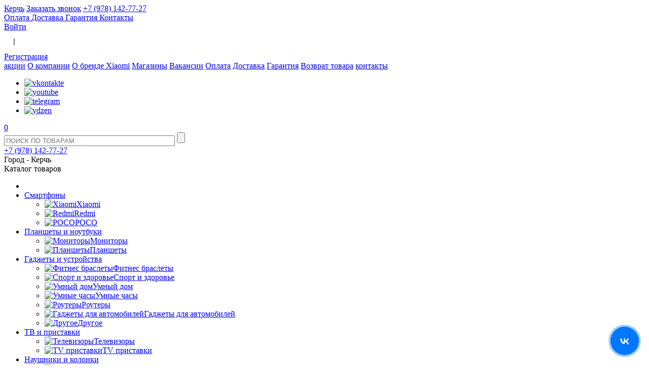

--- FILE ---
content_type: text/html; charset=UTF-8
request_url: https://kerch.x-store.net/catalog/drugo-e/
body_size: 33599
content:
<!DOCTYPE html>
<html>
<head>
	<meta http-equiv="Content-Type" content="text/html; charset=UTF-8" />
<meta name="keywords" content="рюкзак,сумка,ручка,очки,кошелек,визитница,зонт,брелоки ,игрушки,xiaomi,сяоми" />
<meta name="description" content="Одежда и символика бренда Xiaomi (Сяоми). Толкьо оригинал! Удобные условия оплаты, рассрочки и кредиты. 
" />
<link href="/bitrix/cache/css/a1/mi_nt/kernel_main/kernel_main.css?176378908326347" type="text/css"  rel="stylesheet" />
<link href="/bitrix/cache/css/a1/mi_nt/page_4449894ae5df2ba525bc1ec45dd93fc8/page_4449894ae5df2ba525bc1ec45dd93fc8.css?1763784292209407" type="text/css"  rel="stylesheet" />
<link href="/bitrix/cache/css/a1/mi_nt/template_aceec244d942d7633e531acc1c8dff9f/template_aceec244d942d7633e531acc1c8dff9f.css?1763784272420167" type="text/css"  data-template-style="true"  rel="stylesheet" />
<script type="text/javascript">if(!window.BX)window.BX={};if(!window.BX.message)window.BX.message=function(mess){if(typeof mess=='object') for(var i in mess) BX.message[i]=mess[i]; return true;};</script>
<script type="text/javascript">(window.BX||top.BX).message({'JS_CORE_LOADING':'Загрузка...','JS_CORE_NO_DATA':'- Нет данных -','JS_CORE_WINDOW_CLOSE':'Закрыть','JS_CORE_WINDOW_EXPAND':'Развернуть','JS_CORE_WINDOW_NARROW':'Свернуть в окно','JS_CORE_WINDOW_SAVE':'Сохранить','JS_CORE_WINDOW_CANCEL':'Отменить','JS_CORE_WINDOW_CONTINUE':'Продолжить','JS_CORE_H':'ч','JS_CORE_M':'м','JS_CORE_S':'с','JSADM_AI_HIDE_EXTRA':'Скрыть лишние','JSADM_AI_ALL_NOTIF':'Показать все','JSADM_AUTH_REQ':'Требуется авторизация!','JS_CORE_WINDOW_AUTH':'Войти','JS_CORE_IMAGE_FULL':'Полный размер'});</script>
<script type="text/javascript">(window.BX||top.BX).message({'LANGUAGE_ID':'ru','FORMAT_DATE':'DD.MM.YYYY','FORMAT_DATETIME':'DD.MM.YYYY HH:MI:SS','COOKIE_PREFIX':'BITRIX_SM','SERVER_TZ_OFFSET':'10800','SITE_ID':'a1','SITE_DIR':'/','USER_ID':'','SERVER_TIME':'1769532349','USER_TZ_OFFSET':'0','USER_TZ_AUTO':'Y','bitrix_sessid':'5109ad75c6726f140860ed0dcc9a25a8'});</script>


<script type="text/javascript" src="/bitrix/cache/js/a1/mi_nt/kernel_main/kernel_main.js?1763789083337244"></script>
<script type="text/javascript" src="/bitrix/js/main/jquery/jquery-2.1.3.min.min.js?156447612284283"></script>
<script type="text/javascript" src="/bitrix/cache/js/a1/mi_nt/kernel_currency/kernel_currency.js?17637842772657"></script>
<script type="text/javascript">BX.setJSList(['/bitrix/js/main/core/core.js','/bitrix/js/main/core/core_ajax.js','/bitrix/js/main/core/core_popup.js','/bitrix/js/main/core/core_fx.js','/bitrix/js/main/core/core_dd.js','/bitrix/js/main/json/json2.min.js','/bitrix/js/main/core/core_ls.js','/bitrix/js/main/session.js','/bitrix/js/main/core/core_window.js','/bitrix/js/main/core/core_date.js','/bitrix/js/main/utils.js','/bitrix/js/currency/core_currency.js','/bitrix/templates/mi_nt/components/bitrix/catalog/mi_cat/script.js','/bitrix/templates/mi_nt/components/bitrix/catalog.smart.filter/smartfilter/script.js','/bitrix/templates/mi_nt/components/bitrix/catalog.section/section_ll/script.js','/bitrix/templates/mi_nt/components/bitrix/catalog.item/.default/script.js','/bitrix/components/bitrix/search.title/script.js','/bitrix/templates/mi_nt/components/bitrix/sale.basket.basket.line/minicart/script.js']); </script>
<script type="text/javascript">BX.setCSSList(['/bitrix/js/main/core/css/core.css','/bitrix/js/main/core/css/core_popup.css','/bitrix/js/main/core/css/core_date.css','/bitrix/templates/mi_nt/components/bitrix/catalog/mi_cat/style.css','/bitrix/templates/mi_nt/components/bitrix/breadcrumb/bc/style.css','/bitrix/templates/mi_nt/components/bitrix/catalog.smart.filter/smartfilter/style.css','/bitrix/templates/mi_nt/components/bitrix/catalog.smart.filter/smartfilter/themes/blue/colors.css','/bitrix/css/main/bootstrap.css','/bitrix/css/main/font-awesome.css','/bitrix/templates/mi_nt/components/bitrix/catalog.section/section_ll/style.css','/bitrix/templates/mi_nt/components/bitrix/catalog.item/.default/style.css','/bitrix/templates/mi_nt/components/bitrix/catalog.section/section_ll/themes/blue/style.css','/bitrix/templates/mi_nt/css/font-awesome.min.css','/bitrix/templates/mi_nt/css/jquery.fancybox.css','/bitrix/templates/mi_nt/css/slick.min.css','/bitrix/templates/mi_nt/css/slick-theme.css','/bitrix/templates/mi_nt/css/style.css','/bitrix/templates/mi_nt/components/bitrix/search.title/ss_mobile/style.css','/bitrix/templates/mi_nt/components/bitrix/search.title/ss/style.css','/bitrix/templates/mi_nt/components/bitrix/main.user.link/user_name/style.css','/bitrix/templates/mi_nt/components/bitrix/sale.basket.basket.line/minicart/style.css','/bitrix/templates/mi_nt/components/bitrix/menu/bottom_menu/style.css','/bitrix/templates/mi_nt/css/owl.carousel.min.css','/bitrix/templates/mi_nt/css/owl.theme.default.min.css','/bitrix/templates/mi_nt/css/tooltipster.bundle.min.css','/bitrix/templates/mi_nt/css/register_phone-true.css','/bitrix/templates/mi_nt/js/alertifyjs/css/alertify.min.css','/bitrix/templates/mi_nt/js/alertifyjs/css/themes/default.min.css','/bitrix/css/main/themes/blue/style.css']); </script>
<meta property="ya:interaction" content="XML_FORM" />
<meta property="ya:interaction:url" content="https://kerch.x-store.net/catalog/drugo-e/?mode=xml" />



<script type="text/javascript" src="/bitrix/cache/js/a1/mi_nt/template_905c0dcbb4a43f2e18b968679d99345d/template_905c0dcbb4a43f2e18b968679d99345d.js?176378279410977"></script>
<script type="text/javascript" src="/bitrix/cache/js/a1/mi_nt/page_a8cc3f5a86668fc693f2ecd3be253ae9/page_a8cc3f5a86668fc693f2ecd3be253ae9.js?176378429262260"></script>
<script>new Image().src='https://x-store.net/bitrix/spread.php?s=QklUUklYX1NNX1NBTEVfVUlEATI2MDEwNjU3NQExODAwNjM2MzQ3AS8BAQEC&k=bfec1de359079ea4eceb1768e0b1a308';
</script>


	<meta charset="UTF-8">
	<title>Одежда и символика бренда Xiaomi купить</title>
	<meta name="format-detection" content="telephone=no">
	<meta content="initial-scale=1,user-scalable=no,maximum-scale=1,width=device-width" name="viewport">
	<meta name="copyright" content="Developed by A. Tkachev and A. Ryabov">
		
	<link rel="apple-touch-icon-precomposed" sizes="57x57" href="/apple-touch-icon-57x57.png" />
	<link rel="apple-touch-icon-precomposed" sizes="114x114" href="/apple-touch-icon-114x114.png" />
	<link rel="apple-touch-icon-precomposed" sizes="72x72" href="/apple-touch-icon-72x72.png" />
	<link rel="apple-touch-icon-precomposed" sizes="144x144" href="/apple-touch-icon-144x144.png" />
	<link rel="apple-touch-icon-precomposed" sizes="60x60" href="/apple-touch-icon-60x60.png" />
	<link rel="apple-touch-icon-precomposed" sizes="120x120" href="/apple-touch-icon-120x120.png" />
	<link rel="apple-touch-icon-precomposed" sizes="76x76" href="/apple-touch-icon-76x76.png" />
	<link rel="apple-touch-icon-precomposed" sizes="152x152" href="/apple-touch-icon-152x152.png" />
	<link rel="icon" type="image/png" href="/favicon-196x196.png" sizes="196x196" />
	<link rel="icon" type="image/png" href="/favicon-96x96.png" sizes="96x96" />
	<link rel="icon" type="image/png" href="/favicon-32x32.png" sizes="32x32" />
	<link rel="icon" type="image/png" href="/favicon-16x16.png" sizes="16x16" />
	<link rel="icon" type="image/png" href="/favicon-128.png" sizes="128x128" />
	<meta name="copyright" content="" />
	<meta name="application-name" content="&nbsp;"/>
	<meta name="msapplication-TileColor" content="#FFFFFF" />
	<meta name="msapplication-TileImage" content="mstile-144x144.png" />
	<meta name="msapplication-square70x70logo" content="mstile-70x70.png" />
	<meta name="msapplication-square150x150logo" content="mstile-150x150.png" />
	<meta name="msapplication-wide310x150logo" content="mstile-310x150.png" />
	<meta name="msapplication-square310x310logo" content="mstile-310x310.png" />
	<meta name="yandex-verification" content="939e5f60198661a1" />
	<meta name="google-site-verification" content="vbpOdhPQ6X3Ar1hXbJ0qxzsrkC-z8yTIYBpXk_WElKU" />
	
		

		

		
	
	<link rel="preconnect" href="https://fonts.gstatic.com">
	<link href="https://fonts.googleapis.com/css2?family=Open+Sans:wght@300;400;600;700;800&display=swap" rel="stylesheet">

		
<!-- Yandex.Metrika counter -->
<script type="text/javascript" >
   (function(m,e,t,r,i,k,a){m[i]=m[i]||function(){(m[i].a=m[i].a||[]).push(arguments)};
   m[i].l=1*new Date();k=e.createElement(t),a=e.getElementsByTagName(t)[0],k.async=1,k.src=r,a.parentNode.insertBefore(k,a)})
   (window, document, "script", "https://mc.yandex.ru/metrika/tag.js", "ym");

   ym(45883398, "init", {
        clickmap:true,
        trackLinks:true,
        accurateTrackBounce:true,
        webvisor:true,
        ecommerce:"dataLayer"
   });
</script>
<noscript><div><img src="https://mc.yandex.ru/watch/45883398" style="position:absolute; left:-9999px;" alt="" /></div></noscript>
<!-- /Yandex.Metrika counter -->

<!-- Global site tag (gtag.js) - Google Analytics -->
<script async src="https://www.googletagmanager.com/gtag/js?id=UA-111673608-28"></script>
<script>
  window.dataLayer = window.dataLayer || [];
  function gtag(){dataLayer.push(arguments);}
  gtag('js', new Date());

  gtag('config', 'UA-111673608-28');
</script>

<script type="text/javascript">!function(){var t=document.createElement("script");t.type="text/javascript",t.async=!0,t.src="https://vk.com/js/api/openapi.js?159",t.onload=function(){VK.Retargeting.Init("VK-RTRG-279622-a3Wws"),VK.Retargeting.Hit()},document.head.appendChild(t)}();</script><noscript><img src="https://vk.com/rtrg?p=VK-RTRG-279622-a3Wws" style="position:fixed; left:-999px;" alt=""/></noscript>

<!-- Floating VK button with smooth appear + pulse -->
<a class="vk-fab" href="https://vk.com/im?sel=-150078974&entrypoint=community_page" target="_blank" rel="noopener" aria-label="Открыть нашу страницу ВКонтакте">
  <svg class="vk-icon" viewBox="0 0 24 24" aria-hidden="true">
    <path d="M12.79 17.5c-5.17 0-8.09-3.54-8.21-9.5h2.6c.09 4.32 1.98 6.15 3.49 6.53V8h2.4v4.03c1.48-.16 3.04-1.88 3.56-4.03h2.42a7.78 7.78 0 0 1-3.33 4.88 8.4 8.4 0 0 1 3.86 4.62h-2.75c-.57-1.61-2-3.2-4.76-3.36V17.5z"/>
  </svg>
</a>

<style>
  :root {
    --vk-blue: #0077FF;
    --vk-blue-dark: #0066d6;
  }

  .vk-fab {
    position: fixed;
    bottom: 20px;
    right: 20px;
    z-index: 9999;

    width: 56px;
    height: 56px;
    border-radius: 50%;
    background: var(--vk-blue);

    display: flex;
    align-items: center;
    justify-content: center;

    color: #fff;
    box-shadow: 0 6px 20px rgba(0, 119, 255, 0.35);

    /* плавное появление */
    opacity: 0;
    transform: translateY(40px) scale(0.9);
    animation: fab-in 0.6s ease-out forwards;
  }

  @keyframes fab-in {
    to {
      opacity: 1;
      transform: translateY(0) scale(1);
    }
  }

  /* отдельный пульс — без transform */
  .vk-fab.shown {
    animation: fab-in 0.6s ease-out forwards, fab-pulse 2s ease-out 1s infinite;
  }

  @keyframes fab-pulse {
    0%   { box-shadow: 0 0 0 0 rgba(0,119,255,0.5); }
    70%  { box-shadow: 0 0 0 16px rgba(0,119,255,0); }
    100% { box-shadow: 0 0 0 0 rgba(0,119,255,0); }
  }

  .vk-fab:hover { 
    transform: scale(1.05);
    background: var(--vk-blue-dark);
  }

  .vk-fab:active {
    transform: scale(0.95);
  }

  .vk-fab:focus-visible {
    outline: 3px solid rgba(0,119,255,.45);
    outline-offset: 3px;
  }

  .vk-icon {
    width: 28px;
    height: 28px;
    fill: currentColor;
  }

  @media (pointer: coarse) {
    .vk-fab { width: 64px; height: 64px; }
    .vk-icon { width: 32px; height: 32px; }
  }
</style>

<script>
  // добавляем класс "shown" после загрузки страницы
  window.addEventListener("DOMContentLoaded", () => {
    document.querySelector(".vk-fab").classList.add("shown");
  });
</script>	
<script src="https://www.artfut.com/static/tagtag.min.js?campaign_code=e187ce845b" async onerror='var self = this;window.ADMITAD=window.ADMITAD||{},ADMITAD.Helpers=ADMITAD.Helpers||{},ADMITAD.Helpers.generateDomains=function(){for(var e=new Date,n=Math.floor(new Date(2020,e.getMonth(),e.getDate()).setUTCHours(0,0,0,0)/1e3),t=parseInt(1e12*(Math.sin(n)+1)).toString(30),i=["de"],o=[],a=0;a<i.length;++a)o.push({domain:t+"."+i[a],name:t});return o},ADMITAD.Helpers.findTodaysDomain=function(e){function n(){var o=new XMLHttpRequest,a=i[t].domain,D="https://"+a+"/";o.open("HEAD",D,!0),o.onload=function(){setTimeout(e,0,i[t])},o.onerror=function(){++t<i.length?setTimeout(n,0):setTimeout(e,0,void 0)},o.send()}var t=0,i=ADMITAD.Helpers.generateDomains();n()},window.ADMITAD=window.ADMITAD||{},ADMITAD.Helpers.findTodaysDomain(function(e){if(window.ADMITAD.dynamic=e,window.ADMITAD.dynamic){var n=function(){return function(){return self.src?self:""}}(),t=n(),i=(/campaign_code=([^&]+)/.exec(t.src)||[])[1]||"";t.parentNode.removeChild(t);var o=document.getElementsByTagName("head")[0],a=document.createElement("script");a.src="https://www."+window.ADMITAD.dynamic.domain+"/static/"+window.ADMITAD.dynamic.name.slice(1)+window.ADMITAD.dynamic.name.slice(0,1)+".min.js?campaign_code="+i,o.appendChild(a)}});'></script>	

<script type="text/javascript">
var cookie_name = 'deduplication_cookie';
var days_to_store = 90;
var deduplication_cookie_value = 'admitad';
var channel_name = 'utm_source';

getSourceParamFromUri = function(){
	var pattern = channel_name + '=([^&]+)';
	var re = new RegExp(pattern);
	return (re.exec(document.location.search) || [])[1] || '';
};

getSourceCookie = function(){
	var matches = document.cookie.match(new RegExp('(?:^|; )' + cookie_name.replace(/([\.$?*|{}\(\)\[\]\\\/\+^])/g, '\\$1') + '=([^;]*)'));
	return matches ? decodeURIComponent(matches[1]) : undefined;
};

setSourceCookie = function(){
	var param = getSourceParamFromUri();
	if (!param) { return; }
	var period = days_to_store * 60 * 60 * 24 * 1000; // в секундах
	var expiresDate = new Date((period) + +new Date);
	var cookieString = cookie_name + '=' + param + '; path=/; expires=' + expiresDate.toGMTString();
	document.cookie = cookieString;
	document.cookie = cookieString + '; domain=.' + location.host;
};

setSourceCookie();
</script>

</head>
<body>
		<div id="panel">
					</div>
		
	<div class="container-top-header">
		<div class="container">
			<div class="row">
				<div class="col-lg-12">
					<div class="top-header">
						<a id="a_city" class="city-top-header" href="#"><span>Керчь</span></a>
						<a id="cb_head" class="popup-open zakaz-top-header" href="#"><span>Заказать звонок</span></a>
													<a class="phone-top-header" href="tel:+7 (978) 142-77-27">
	+7 (978) 142-77-27									</a>
												<nav class="nav-top-header">
							<a href="/payment/" class="unit-top-header">
								Оплата
							</a>
							<a href="/delivery/" class="unit-top-header">
								Доставка
							</a>
							<a href="/guarantee/" class="unit-top-header">
								Гарантия
							</a>
							<a href="/contacts/" class="unit-top-header">
								Контакты
							</a>
						</nav>
					</div>
				</div>
			</div>
		</div>
	</div>

	<section class="header-nav_mobile">

		<style>
			/*new mobile header  */
			
			@media only screen and (max-width: 480px) {
				.header-nav_mobile{
					display: flex;
				}
				body > header{
					display: none;
				}
			}

			.catalog-nav_mobile{

			}
			.catalog-nav_mobile .catalog-trigger{
			   
			}
		</style>	
		
		<div class="menu-nav_mobile">
			<div class="close-menu-nav_mobile"></div>
			<div class="link-menu-nav_mobile">
								<a href="/lk/">Войти</a><pre>  |  </pre><a href="/lk/registration/">Регистрация</a>
						</div>
			<div class="block-menu-nav_mobile">
				<a href="/promo/" class="unit-menu-nav_mobile">акции</a>
				<a href="/about/" class="unit-menu-nav_mobile">О компании</a>
				<a href="/o-brende-xiaomi/" class="unit-menu-nav_mobile">О бренде Xiaomi</a>
				<a href="/shops/" class="unit-menu-nav_mobile">Магазины</a>
				<a href="/vacancy/" class="unit-menu-nav_mobile">Вакансии</a>
				<a href="/payment/" class="unit-menu-nav_mobile">Оплата</a>
				<a href="/delivery/" class="unit-menu-nav_mobile">Доставка</a>
				<a href="/guarantee/" class="unit-menu-nav_mobile">Гарантия</a>
				<a href="/purchase_returns/" class="unit-menu-nav_mobile">Возврат товара</a>
				<a href="/contacts/" class="unit-menu-nav_mobile">контакты</a>
			</div>
			<ul class="social-list block-social-list-nav_mobile">
				<li><a href="https://vk.com/mi82_ru" target="_blank" ><img alt="vkontakte" src="/bitrix/templates/mi/img/vk-icon.png"></a></li>
<li><a href="https://www.youtube.com/channel/UC8SEQmxBbgRqZaryjVYqWlw" target="_blank" ><img alt="youtube" src="/bitrix/templates/mi/img/youtube-c.png" style="border-radius: 3px;"></a></li>
<li style="display: none;"><a href="#"><img alt="odnoklasniki" src="/bitrix/templates/mi/img/ok-icon.png"></a></li>
<li style="display: none;"><a href="#"><img alt="facebook" src="/bitrix/templates/mi/img/fb-icon.png"></a></li>
<li style="display: none;"><a href="#"><img alt="twitter" src="/bitrix/templates/mi/img/tw-icon.png"></a></li>
<li style="display: none;"><a href="https://www.instagram.com/mi82_store/" target="_blank" ><img alt="instagram" src="/bitrix/templates/mi/img/insta-icon.png"></a></li>
<li style="display: none;"><a href="#"><img alt="mail" src="/bitrix/templates/mi/img/mail-icon.png"></a></li>
<li><a href="/telegram-bot/" target="_blank" ><img alt="telegram" src="/bitrix/templates/mi/img/telegram.png"></a></li>				<li><a href="https://zen.yandex.ru/x_store?clid=300&referrer_clid=439&token=" target="_blank"><img alt="ydzen" src="/bitrix/templates/mi/img/yadzen.png"></a></li>								
			</ul>
		</div>


		<div class="one-line-nav_mobile">
			<div class="open-nav_mobile"></div>
										<a href="/" class="logo-nav_mobile" alt="" style="background-image: url(/bitrix/templates/mi/img/nav-mobile/logo.svg);"></a>
						<div class="indication-nav_mobile">
				<div class="search-nav_mobile" onclick=""></div>
				<a href="/cart/" class="cart-nav_mobile" alt="">
				
				
					<div class="count-cart-nav_mobile" data-count="0">0</div>
				</a>
			</div>
		</div>
		
		<div class="block_search-nav_mobile">
	<div id="title-search_mobile">
	<form class="search-form" action="/search/index.php">
		<input class="input-search" id="title-search-input_mobile" placeholder="ПОИСК ПО ТОВАРАМ" type="text" name="q" value="" size="40" maxlength="50" autocomplete="off" />
		<input class="input-submit" name="s" type="submit" value="" />
	</form>
	</div>
<script>
	BX.ready(function(){
		new JCTitleSearch({
			'AJAX_PAGE' : '/catalog/drugo-e/',
			'CONTAINER_ID': 'title-search_mobile',
			'INPUT_ID': 'title-search-input_mobile',
			'MIN_QUERY_LEN': 2
		});
	});
</script>
		</div>
		
		<div class="two-line-nav_mobile">
							<a href="tel:+7 (978) 142-77-27" class="phone-nav_mobile ya-phone">+7 (978) 142-77-27</a>
						<div class="city-nav_mobile">Город - <span id="a_city_mobile" class="orange">Керчь</span></div>
		</div>
		
		<div class="catalog-nav_mobile">Каталог товаров</div>


<div class="katalog-triger_js">
	

<div class="main-menu clearfix">
	<div class="nav_part">
	<ul class="">

<li>
				</li> <li>					<a id="bx_1847241719_7602" href="/catalog/smartfony/">Смартфоны</a>
								<ul class="content-part clearfix">					<li><a id="bx_1847241719_49787" href="/catalog/Xiaomi/"><img class="img_lazy" lazyimg="/upload/iblock/d28/d28d539ca8e078a8d9e583bbeb34eda9.png" src="" alt="Xiaomi">Xiaomi</a></li>
													<li><a id="bx_1847241719_132790" href="/catalog/redmi/"><img class="img_lazy" lazyimg="" src="" alt="Redmi">Redmi</a></li>
													<li><a id="bx_1847241719_100321" href="/catalog/poco/"><img class="img_lazy" lazyimg="/upload/iblock/bbe/bbeb26c644aa685c4247fb0903c01426.jpg" src="" alt="POCO">POCO</a></li>
								</ul> </li> <li>					<a id="bx_1847241719_7653" href="/catalog/planshety-i-noutbuki/">Планшеты и ноутбуки</a>
								<ul class="content-part clearfix">					<li><a id="bx_1847241719_126966" href="/catalog/monitor/"><img class="img_lazy" lazyimg="" src="" alt="Мониторы">Мониторы</a></li>
													<li><a id="bx_1847241719_44634" href="/catalog/planshet/"><img class="img_lazy" lazyimg="/upload/iblock/29e/29e098685cc4193e2b6a6a069eaca125.jpg" src="" alt="Планшеты">Планшеты</a></li>
								</ul> </li> <li>					<a id="bx_1847241719_7661" href="/catalog/gadzhety-i-ustroystva/">Гаджеты и устройства</a>
								<ul class="content-part clearfix">					<li><a id="bx_1847241719_7662" href="/catalog/fitnes-braslety/"><img class="img_lazy" lazyimg="/upload/iblock/cc2/cc29322c86471c0f34e271fbe1fc9892.jpg" src="" alt="Фитнес браслеты">Фитнес браслеты</a></li>
													<li><a id="bx_1847241719_7665" href="/catalog/sport-i-zdorove/"><img class="img_lazy" lazyimg="/upload/iblock/a30/a30c345cad26569f489f6264b326c5c2.jpg" src="" alt="Спорт и здоровье">Спорт и здоровье</a></li>
													<li><a id="bx_1847241719_7673" href="/catalog/umnyy-dom/"><img class="img_lazy" lazyimg="/upload/iblock/516/5161ab3d15a26e155186b4a8bdb712e8.png" src="" alt="Умный дом">Умный дом</a></li>
													<li><a id="bx_1847241719_7681" href="/catalog/umnye-chasy/"><img class="img_lazy" lazyimg="/upload/iblock/f78/f787575a5db643e0cf8634e7b05386c9.jpg" src="" alt="Умные часы">Умные часы</a></li>
													<li><a id="bx_1847241719_7682" href="/catalog/routery/"><img class="img_lazy" lazyimg="/upload/iblock/03f/03f264f8a7093957dba249d93d689f01.jpg" src="" alt="Роутеры">Роутеры</a></li>
													<li><a id="bx_1847241719_87683" href="/catalog/gadzhety-dlya-avtomobiley/"><img class="img_lazy" lazyimg="/upload/iblock/9fa/9faf81033d0e6d33c9a864a07a78d960.jpg" src="" alt="Гаджеты для автомобилей">Гаджеты для автомобилей</a></li>
													<li><a id="bx_1847241719_7693" href="/catalog/drugoe/"><img class="img_lazy" lazyimg="/upload/iblock/f7a/f7abd41214e450323c7f0c8c0ca2b002.jpg" src="" alt="Другое">Другое</a></li>
								</ul> </li> <li>					<a id="bx_1847241719_7820" href="/catalog/tv-i-pristavki/">ТВ и приставки</a>
								<ul class="content-part clearfix">					<li><a id="bx_1847241719_7821" href="/catalog/televizory/"><img class="img_lazy" lazyimg="/upload/iblock/bc2/bc273d29f569ace811fc1cb3826b28da.jpg" src="" alt="Телевизоры">Телевизоры</a></li>
													<li><a id="bx_1847241719_7827" href="/catalog/tv-pristavki/"><img class="img_lazy" lazyimg="/upload/iblock/292/292f84dd77efb71ae229d6ed6e1f55a6.jpg" src="" alt="TV приставки">TV приставки</a></li>
								</ul> </li> <li>					<a id="bx_1847241719_7694" href="/catalog/naushniki-i-kolonki/">Наушники и колонки</a>
								<ul class="content-part clearfix">					<li><a id="bx_1847241719_7695" href="/catalog/nakladnye-naushniki/"><img class="img_lazy" lazyimg="/upload/iblock/2ff/2ff6437f0fffc0020c44ba654584d079.jpg" src="" alt="Накладные наушники">Накладные наушники</a></li>
													<li><a id="bx_1847241719_7696" href="/catalog/naushniki-vkladyshi/"><img class="img_lazy" lazyimg="/upload/iblock/aa6/aa6169192b5920662696c220d6d547c5.jpg" src="" alt="Наушники вкладыши">Наушники вкладыши</a></li>
													<li><a id="bx_1847241719_7698" href="/catalog/kolonki/"><img class="img_lazy" lazyimg="/upload/iblock/3a2/3a213fe0805362ef766319dbd3e97c8f.jpg" src="" alt="Колонки">Колонки</a></li>
													<li><a id="bx_1847241719_7702" href="/catalog/type-c-naushniki/"><img class="img_lazy" lazyimg="/upload/iblock/0cc/0cc0cf9cb140d3829847921be1dae823.png" src="" alt="Type-C наушники">Type-C наушники</a></li>
													<li><a id="bx_1847241719_35315" href="/catalog/besprovodnye-naushniki/"><img class="img_lazy" lazyimg="/upload/iblock/e81/e8167f7bb38fec58306e8e5ca1a291f0.jpg" src="" alt="Беспроводные Bluetooth наушники">Беспроводные Bluetooth наушники</a></li>
								</ul> </li> <li>					<a id="bx_1847241719_7703" href="/catalog/zaryadnye-ustroystva/">Зарядные устройства</a>
								<ul class="content-part clearfix">					<li><a id="bx_1847241719_7704" href="/catalog/vneshnie-akkumulyatory/"><img class="img_lazy" lazyimg="/upload/iblock/c3a/c3a865e69d80c0e7b9eae7115d43a8f5.jpg" src="" alt="Внешние аккумуляторы">Внешние аккумуляторы</a></li>
													<li><a id="bx_1847241719_7705" href="/catalog/provoda-i-zaryadki/"><img class="img_lazy" lazyimg="/upload/iblock/53a/53ae9dd1ff21cb311517fbbb4b6b5f6e.jpg" src="" alt="Провода и зарядки">Провода и зарядки</a></li>
													<li><a id="bx_1847241719_7706" href="/catalog/batareyki/"><img class="img_lazy" lazyimg="/upload/iblock/69a/69af91413861712bd994ebf938503655.jpg" src="" alt="Батарейки">Батарейки</a></li>
													<li><a id="bx_1847241719_7708" href="/catalog/dlya-avtomobilya/"><img class="img_lazy" lazyimg="/upload/iblock/e73/e73aac786c5f9b3cbcd55773e9ee1144.png" src="" alt="Для автомобиля">Для автомобиля</a></li>
								</ul> </li> <li>					<a id="bx_1847241719_7709" href="/catalog/aksessuary/">Аксессуары</a>
								<ul class="content-part clearfix">					<li><a id="bx_1847241719_7710" href="/catalog/dlya-smartfonov/"><img class="img_lazy" lazyimg="/upload/iblock/8f1/8f1f141e1ecf8510d31a847d44952e16.jpg" src="" alt="Для смартфонов">Для смартфонов</a></li>
													<li><a id="bx_1847241719_7760" href="/catalog/dlya-noutbukov/"><img class="img_lazy" lazyimg="/upload/iblock/3a2/3a27b77b48cc238df1778a5a35212631.jpg" src="" alt="Для ноутбуков">Для ноутбуков</a></li>
													<li><a id="bx_1847241719_7764" href="/catalog/dlya-fitnes-brasletov/"><img class="img_lazy" lazyimg="/upload/iblock/c40/c407bcc813c01653dc51047ac0ac5093.jpg" src="" alt="Для фитнес-браслетов">Для фитнес-браслетов</a></li>
													<li><a id="bx_1847241719_24570" href="/catalog/dlya-pylesosa/"><img class="img_lazy" lazyimg="/upload/iblock/2b2/2b24522ff9c99ce020d6b7289fdfd0c9.jpg" src="" alt="Для умного дома">Для умного дома</a></li>
													<li><a id="bx_1847241719_7771" href="/catalog/karty-pamyati/"><img class="img_lazy" lazyimg="/upload/iblock/2f5/2f500bdae5527811a346cf7679d40127.jpg" src="" alt="Карты памяти">Карты памяти</a></li>
													<li><a id="bx_1847241719_83584" href="/catalog/dlya-televizorov/"><img class="img_lazy" lazyimg="/upload/iblock/32f/32f5cc6dae96b1370c9037ea85649523.jpg" src="" alt="Для телевизоров">Для телевизоров</a></li>
													<li><a id="bx_1847241719_84511" href="/catalog/dlya_naushnikov/"><img class="img_lazy" lazyimg="/upload/iblock/9f6/9f63e5d490f0fd6e23b908a780863d01.jpg" src="" alt="Для наушников">Для наушников</a></li>
													<li><a id="bx_1847241719_98488" href="/catalog/dlya_umnye_chasy/"><img class="img_lazy" lazyimg="/upload/iblock/5e7/5e700a5b04dcd0b177c37684349e7e38.jpg" src="" alt="Для умных часов">Для умных часов</a></li>
								</ul> </li> <li>					<a id="bx_1847241719_7773" href="/catalog/odezhda-i-simvolika/">Одежда и символика</a>
								<ul class="content-part clearfix">					<li><a id="bx_1847241719_7774" href="/catalog/ryukzaki-i-chemodany/"><img class="img_lazy" lazyimg="/upload/iblock/737/737e83b1435380d1eaa6eff494744675.jpg" src="" alt="Рюкзаки и чемоданы">Рюкзаки и чемоданы</a></li>
													<li><a id="bx_1847241719_7778" href="/catalog/ruchki/"><img class="img_lazy" lazyimg="/upload/iblock/f9a/f9a0673c4c77de0ac9f9478cacc840be.jpg" src="" alt="Ручки">Ручки</a></li>
													<li><a id="bx_1847241719_78067" href="/catalog/tovary-dlya-doma/"><img class="img_lazy" lazyimg="/upload/iblock/e4c/e4c17a6f32094800ee29bb6f91182e57.jpg" src="" alt="Товары для дома">Товары для дома</a></li>
													<li><a id="bx_1847241719_7787" href="/catalog/ochki/"><img class="img_lazy" lazyimg="/upload/iblock/cad/cadb0072b073d77f30bf11420f4badeb.jpg" src="" alt="Очки">Очки</a></li>
													<li><a id="bx_1847241719_7802" href="/catalog/zonty/"><img class="img_lazy" lazyimg="/upload/iblock/013/01326c692aec9af64734bbfb4c889ff0.jpg" src="" alt="Зонты">Зонты</a></li>
													<li><a id="bx_1847241719_7803" href="/catalog/breloki-i-igrushki/"><img class="img_lazy" lazyimg="/upload/iblock/0ce/0cee69b8b43b413dea69ef1ab804d0b6.jpg" src="" alt="Брелоки и игрушки">Брелоки и игрушки</a></li>
													<li><a id="bx_1847241719_38997" href="/catalog/drugo-e/"><img class="img_lazy" lazyimg="/upload/iblock/a98/a98cb879399df200938ee51df4fad6e6.jpg" src="" alt="Другое">Другое</a></li>
								</ul> </li> <li>					<a id="bx_1847241719_7808" href="/catalog/transport/">Транспорт</a>
								<ul class="content-part clearfix">					<li><a id="bx_1847241719_7813" href="/catalog/elektrosamokaty/"><img class="img_lazy" lazyimg="/upload/iblock/19a/19aee04cef41302b3ae586a5c4bb5a0c.jpg" src="" alt="Электросамокаты">Электросамокаты</a></li>
								</ul> </li> <li>					<a id="bx_1847241719_7814" href="/catalog/foto-i-videosyemka/">Фото и видеосъёмка</a>
								<ul class="content-part clearfix">					<li><a id="bx_1847241719_7816" href="/catalog/videoregistratory/"><img class="img_lazy" lazyimg="/upload/iblock/1ac/1acde071684a5edd5eb90f6c895eac45.jpg" src="" alt="Видеорегистраторы">Видеорегистраторы</a></li>
													<li><a id="bx_1847241719_7818" href="/catalog/ip-kamery/"><img class="img_lazy" lazyimg="/upload/iblock/ebc/ebc67668452e30f754936febb743859d.jpg" src="" alt="IP-камеры">IP-камеры</a></li>
				</ul></li>
</li>
</ul>
								</div>
							</div>
						
			

</div>



	</section>
		
	<header class="page-header">
		<div class="top-line">
			<div class="container">
				<div class="block-two-line">
					<div class="column first-column first-two-line">
							<div class="logo">
																						<a href="/"><img src="/bitrix/templates/mi/img/logo.png" alt="x-store"></a>
														</div>
					</div>
					<div class="second-two-line">
						<div class="row container-two-line">
							<div class="col-search">
								<div class="column second-column">

									<div id="title-search">
	<form class="search-form" action="/search/index.php">
		<input class="input-search" id="title-search-input" placeholder="ПОИСК ПО ТОВАРАМ" type="text" name="q" value="" size="40" maxlength="50" autocomplete="off" />
		<input class="input-submit" name="s" type="submit" value="" />
	</form>
	</div>
<script>
	BX.ready(function(){
		new JCTitleSearch({
			'AJAX_PAGE' : '/catalog/drugo-e/',
			'CONTAINER_ID': 'title-search',
			'INPUT_ID': 'title-search-input',
			'MIN_QUERY_LEN': 2
		});
	});
</script>

								</div>
							</div>
							<a href="/promo/" class="sell-header">
								<img src="/bitrix/templates/mi_nt/img/sell-header.png" class="img-sell-header" alt="">
								<span>Акции</span>
							</a>
							<div class="col-lk">
								<div class="column third-column">
															<a href="/lk/" class="personal-account clearfix">
								<div class="img-holder">
									<img src="/bitrix/templates/mi/img/account-icon.png" alt="icon">
								</div>
								<div class="text-holder">
								 
									<p>Кабинет</p>
									<p>Для клиентов</p>
																	
								</div>
							</a>




								<script>
var bx_basketFKauiI = new BitrixSmallCart;
</script>
<a id="bx_basketFKauiI" href="/cart/" class="cart"><!--'start_frame_cache_bx_basketFKauiI'-->


								<div class="img-holder">
									<img src="/bitrix/templates/mi/img/cart-icon.png" alt="icon">
								</div>
								<div class="text-holder">
									<p>Корзина</p>
									<p>Сумма: <i  class="header-top-cart__count">0 ₽</i></p>
								</div>



<!--'end_frame_cache_bx_basketFKauiI'--></a>
<script type="text/javascript">
	bx_basketFKauiI.siteId       = 'a1';
	bx_basketFKauiI.cartId       = 'bx_basketFKauiI';
	bx_basketFKauiI.ajaxPath     = '/bitrix/components/bitrix/sale.basket.basket.line/ajax.php';
	bx_basketFKauiI.templateName = 'minicart';
	bx_basketFKauiI.arParams     =  {'COMPONENT_TEMPLATE':'minicart','PATH_TO_BASKET':'/personal/cart/','PATH_TO_ORDER':'/personal/order/make/','SHOW_NUM_PRODUCTS':'Y','SHOW_TOTAL_PRICE':'Y','SHOW_EMPTY_VALUES':'Y','SHOW_PERSONAL_LINK':'N','PATH_TO_PERSONAL':'/personal/','SHOW_AUTHOR':'N','PATH_TO_REGISTER':'/login/','PATH_TO_AUTHORIZE':'/login/','PATH_TO_PROFILE':'/personal/','SHOW_PRODUCTS':'N','POSITION_FIXED':'N','HIDE_ON_BASKET_PAGES':'Y','COMPOSITE_FRAME_MODE':'A','COMPOSITE_FRAME_TYPE':'AUTO','CACHE_TYPE':'A','SHOW_DELAY':'Y','SHOW_NOTAVAIL':'Y','SHOW_SUBSCRIBE':'Y','SHOW_IMAGE':'Y','SHOW_PRICE':'Y','SHOW_SUMMARY':'Y','POSITION_VERTICAL':'top','POSITION_HORIZONTAL':'right','AJAX':'N','~COMPONENT_TEMPLATE':'minicart','~PATH_TO_BASKET':'/personal/cart/','~PATH_TO_ORDER':'/personal/order/make/','~SHOW_NUM_PRODUCTS':'Y','~SHOW_TOTAL_PRICE':'Y','~SHOW_EMPTY_VALUES':'Y','~SHOW_PERSONAL_LINK':'N','~PATH_TO_PERSONAL':'/personal/','~SHOW_AUTHOR':'N','~PATH_TO_REGISTER':'/login/','~PATH_TO_AUTHORIZE':'/login/','~PATH_TO_PROFILE':'/personal/','~SHOW_PRODUCTS':'N','~POSITION_FIXED':'N','~HIDE_ON_BASKET_PAGES':'Y','~COMPOSITE_FRAME_MODE':'A','~COMPOSITE_FRAME_TYPE':'AUTO','~CACHE_TYPE':'A','~SHOW_DELAY':'Y','~SHOW_NOTAVAIL':'Y','~SHOW_SUBSCRIBE':'Y','~SHOW_IMAGE':'Y','~SHOW_PRICE':'Y','~SHOW_SUMMARY':'Y','~POSITION_VERTICAL':'top','~POSITION_HORIZONTAL':'right','~AJAX':'N','cartId':'bx_basketFKauiI'}; // TODO \Bitrix\Main\Web\Json::encode
	bx_basketFKauiI.closeMessage = 'Скрыть';
	bx_basketFKauiI.openMessage  = 'Раскрыть';
	bx_basketFKauiI.activate();
</script>								</div>
							</div>
						</div>		
					</div>
												</div>							
						</div>
					</div>
					
				</div>
			</div>
		</div>
				<div class="lower-line" style="display: none;">
			<div class="container">
				<div class="row">


					<div class="col-lg-5 col-md-4 col-sm-7">
						<div class="column second-column">

	<div id="title-search">
	<form class="search-form" action="/search/index.php">
		<input class="input-search" id="title-search-input" placeholder="ПОИСК ПО ТОВАРАМ" type="text" name="q" value="" size="40" maxlength="50" autocomplete="off" />
		<input class="input-submit" name="s" type="submit" value="" />
	</form>
	</div>
<script>
	BX.ready(function(){
		new JCTitleSearch({
			'AJAX_PAGE' : '/catalog/drugo-e/',
			'CONTAINER_ID': 'title-search',
			'INPUT_ID': 'title-search-input',
			'MIN_QUERY_LEN': 2
		});
	});
</script>










		<div class="block-city-popup-c" id="block-city-popup-c" style="display: none;">
	<div class="h2">Выбор города</div>
	<div class="container-city-c">
		<ul class="block-city-ul">
					<li><a class="p_city" href="https://arzamas.x-store.net">Арзамас</a></li>
					<li><a class="p_city" href="https://dolgoprudny.x-store.net">Долгопрудный</a></li>
					<li><a class="p_city" href="https://kerch.x-store.net">Керчь</a></li>
			
		</ul>
		
		<ul class="block-city-ul">
					<li><a class="p_city" href="https://x-store.net">Москва</a></li>
					<li><a class="p_city" href="https://n-novgorod.x-store.net">Нижний Новгород</a></li>
					<li><a class="p_city" href="https://x-store.shop">Новороссийск</a></li>
			
		</ul>
		
		<ul class="block-city-ul">
					<li><a class="p_city" href="https://rybinsk.x-store.net">Рыбинск</a></li>
					<li><a class="p_city" href="https://syktyvkar.x-store.net">Сыктывкар</a></li>
			
		</ul>

	</div>

	
		<div class="container-city-c-two">
		<ul class="block-city-ul">
					<li><a class="p_city" href="https://arzamas.x-store.net">Арзамас</a></li>
					<li><a class="p_city" href="https://dolgoprudny.x-store.net">Долгопрудный</a></li>
					<li><a class="p_city" href="https://kerch.x-store.net">Керчь</a></li>
					<li><a class="p_city" href="https://x-store.net">Москва</a></li>
			
		</ul>
		
		<ul class="block-city-ul">
					<li><a class="p_city" href="https://n-novgorod.x-store.net">Нижний Новгород</a></li>
					<li><a class="p_city" href="https://x-store.shop">Новороссийск</a></li>
					<li><a class="p_city" href="https://rybinsk.x-store.net">Рыбинск</a></li>
					<li><a class="p_city" href="https://syktyvkar.x-store.net">Сыктывкар</a></li>
			
		</ul>

	</div>


	<a href="http://x-store.net/?no_affiliate_site" class="from_an">Я из другого города</a>
	
</div>


													</div>
					</div>

				</div>
			</div>
		</div>
			</header>
	<main>
	

	
	<div class="container-catalog-inline container is-not-front-catalog-inline">
		<div class="catalog-inline">
					<a href="/catalog/smartfony/" class="link-catalog-inline">
				Смартфоны			</a>
					<a href="/catalog/planshety-i-noutbuki/" class="link-catalog-inline">
				Планшеты и ноутбуки			</a>
					<a href="/catalog/gadzhety-i-ustroystva/" class="link-catalog-inline">
				Гаджеты и устройства			</a>
					<a href="/catalog/tv-i-pristavki/" class="link-catalog-inline">
				ТВ и приставки			</a>
					<a href="/catalog/naushniki-i-kolonki/" class="link-catalog-inline">
				Наушники и колонки			</a>
					<a href="/catalog/zaryadnye-ustroystva/" class="link-catalog-inline">
				Зарядные устройства			</a>
					<a href="/catalog/aksessuary/" class="link-catalog-inline">
				Аксессуары			</a>
					<a href="/catalog/odezhda-i-simvolika/" class="link-catalog-inline">
				Одежда и символика			</a>
					<a href="/catalog/transport/" class="link-catalog-inline">
				Транспорт			</a>
					<a href="/catalog/foto-i-videosyemka/" class="link-catalog-inline">
				Фото и видеосъёмка			</a>
				</div>
	</div>
	

	






	<section class="catalog">
		<div class="container">
			<div class="row">
			


<div class="catalog-sidebar col-lg-3 col-md-4 ">

<div class="dop-top_info-xs-filter">

	<div class="breadcrumps">
	<ul>						
		</ul>
	</div>

	<div class="sale-pt-container" style="display:none">
		</div>
	
</div>

				<div class="container-xs-filter">
					<div class="btn-xs-filter">
						Фильтры
						<i data-role="prop_angle" class="fa fa-angle-down"></i>
					</div>
					<div class="content-xs-filter">
					<div class="title-block">
						<div class="h3 hidden-title hidden-lg hidden-md hidden-sm hidden-xs">Модели</div>

						
<div class="bx-filter"><ul class="prod-list"><div class="bx-filter-parameters-box-title"><span class="nm_open_model bx-filter-parameters-box-hint">Модели<i class="fa_nm_button fa fa-angle-down"></i></span></div><div class="nm_go_down"><li class="will_h_hide"><a href="/catalog/ryukzaki-i-chemodany/">Рюкзаки и чемоданы</a></li><div class="nm_go_down"><li class="will_h_hide"><a href="/catalog/ruchki/">Ручки</a></li><div class="nm_go_down"><li class="will_h_hide"><a href="/catalog/tovary-dlya-doma/">Товары для дома</a></li><div class="nm_go_down"><li class="will_h_hide"><a href="/catalog/ochki/">Очки</a></li><div class="nm_go_down"><li class="will_h_hide"><a href="/catalog/koshelki-i-vizitnitsy/">Кошельки и визитницы</a></li><div class="nm_go_down"><li class="will_h_hide"><a href="/catalog/zonty/">Зонты</a></li><div class="nm_go_down"><li class="will_h_hide"><a href="/catalog/breloki-i-igrushki/">Брелоки и игрушки</a></li></div></ul></div>
					</div>

					
<div class="bx-filter bx-blue ">
	<div class="bx-filter-section container-fluid">
		<div class="row"><div class="col-lg-12 bx-filter-title">Подбор параметров</div></div>
		<form name="_form" action="/catalog/drugo-e/" method="get" class="smartfilter">
						<input type="hidden" name="MUL_MODE" id="MUL_MODE" value="" />
						<div class="row">
									
					
				
					
					
					<div class="col-lg-12 bx-filter-parameters-box ">
						<span class="bx-filter-container-modef"></span>
						<div class="bx-filter-parameters-box-title" onclick="smartFilter.hideFilterProps(this)">
																	<span class="bx-filter-parameters-box-hint">Цвет																<i data-role="prop_angle" class="fa fa-angle-down"></i>
							</span>
						</div>

						<div class="bx-filter-block" data-role="bx_filter_block">
							<div class="row bx-filter-parameters-box-container">
																<div class="col-xs-12">
										
																			
											<div class="checkbox">
												<label data-role="label_arrFilter_9148_2034912281" class="bx-filter-param-label " for="arrFilter_9148_2034912281">
													<span class="bx-filter-input-checkbox">
														<input
															type="checkbox"
															value="Y"
															name="arrFilter_9148_2034912281"
															id="arrFilter_9148_2034912281"
																														onclick="smartFilter.click(this)"
														/>
														<span class="bx-filter-param-text" title="Бежевый">Бежевый&nbsp;(<span data-role="count_arrFilter_9148_2034912281">1</span>)</span>
													</span>
												</label>
											</div>
										
																			
											<div class="checkbox">
												<label data-role="label_arrFilter_9148_1120914852" class="bx-filter-param-label " for="arrFilter_9148_1120914852">
													<span class="bx-filter-input-checkbox">
														<input
															type="checkbox"
															value="Y"
															name="arrFilter_9148_1120914852"
															id="arrFilter_9148_1120914852"
																														onclick="smartFilter.click(this)"
														/>
														<span class="bx-filter-param-text" title="Белый">Белый&nbsp;(<span data-role="count_arrFilter_9148_1120914852">8</span>)</span>
													</span>
												</label>
											</div>
										
																			
											<div class="checkbox">
												<label data-role="label_arrFilter_9148_3409286670" class="bx-filter-param-label " for="arrFilter_9148_3409286670">
													<span class="bx-filter-input-checkbox">
														<input
															type="checkbox"
															value="Y"
															name="arrFilter_9148_3409286670"
															id="arrFilter_9148_3409286670"
																														onclick="smartFilter.click(this)"
														/>
														<span class="bx-filter-param-text" title="Голубой">Голубой&nbsp;(<span data-role="count_arrFilter_9148_3409286670">2</span>)</span>
													</span>
												</label>
											</div>
										
																			
											<div class="checkbox">
												<label data-role="label_arrFilter_9148_744714710" class="bx-filter-param-label " for="arrFilter_9148_744714710">
													<span class="bx-filter-input-checkbox">
														<input
															type="checkbox"
															value="Y"
															name="arrFilter_9148_744714710"
															id="arrFilter_9148_744714710"
																														onclick="smartFilter.click(this)"
														/>
														<span class="bx-filter-param-text" title="Розовый">Розовый&nbsp;(<span data-role="count_arrFilter_9148_744714710">1</span>)</span>
													</span>
												</label>
											</div>
										
																			
											<div class="checkbox">
												<label data-role="label_arrFilter_9148_3364058624" class="bx-filter-param-label " for="arrFilter_9148_3364058624">
													<span class="bx-filter-input-checkbox">
														<input
															type="checkbox"
															value="Y"
															name="arrFilter_9148_3364058624"
															id="arrFilter_9148_3364058624"
																														onclick="smartFilter.click(this)"
														/>
														<span class="bx-filter-param-text" title="Серый">Серый&nbsp;(<span data-role="count_arrFilter_9148_3364058624">3</span>)</span>
													</span>
												</label>
											</div>
										
																			
											<div class="checkbox">
												<label data-role="label_arrFilter_9148_2654390964" class="bx-filter-param-label " for="arrFilter_9148_2654390964">
													<span class="bx-filter-input-checkbox">
														<input
															type="checkbox"
															value="Y"
															name="arrFilter_9148_2654390964"
															id="arrFilter_9148_2654390964"
																														onclick="smartFilter.click(this)"
														/>
														<span class="bx-filter-param-text" title="Синий">Синий&nbsp;(<span data-role="count_arrFilter_9148_2654390964">2</span>)</span>
													</span>
												</label>
											</div>
										
																			
											<div class="checkbox">
												<label data-role="label_arrFilter_9148_2307242536" class="bx-filter-param-label " for="arrFilter_9148_2307242536">
													<span class="bx-filter-input-checkbox">
														<input
															type="checkbox"
															value="Y"
															name="arrFilter_9148_2307242536"
															id="arrFilter_9148_2307242536"
																														onclick="smartFilter.click(this)"
														/>
														<span class="bx-filter-param-text" title="Черный">Черный&nbsp;(<span data-role="count_arrFilter_9148_2307242536">5</span>)</span>
													</span>
												</label>
											</div>
										
																			
											<div class="checkbox">
												<label data-role="label_arrFilter_9148_2110483539" class="bx-filter-param-label " for="arrFilter_9148_2110483539">
													<span class="bx-filter-input-checkbox">
														<input
															type="checkbox"
															value="Y"
															name="arrFilter_9148_2110483539"
															id="arrFilter_9148_2110483539"
																														onclick="smartFilter.click(this)"
														/>
														<span class="bx-filter-param-text" title="Оранжевый">Оранжевый&nbsp;(<span data-role="count_arrFilter_9148_2110483539">1</span>)</span>
													</span>
												</label>
											</div>
										
																			
											<div class="checkbox">
												<label data-role="label_arrFilter_9148_3934614246" class="bx-filter-param-label " for="arrFilter_9148_3934614246">
													<span class="bx-filter-input-checkbox">
														<input
															type="checkbox"
															value="Y"
															name="arrFilter_9148_3934614246"
															id="arrFilter_9148_3934614246"
																														onclick="smartFilter.click(this)"
														/>
														<span class="bx-filter-param-text" title="Фиолетовый">Фиолетовый&nbsp;(<span data-role="count_arrFilter_9148_3934614246">1</span>)</span>
													</span>
												</label>
											</div>
																			</div>
														</div>
							<div style="clear: both"></div>
						</div>
					</div>
							</div><!--//row-->
			<div class="row">
				<div class="col-xs-12 bx-filter-button-box">
					<div class="bx-filter-block">
						<div class="bx-filter-parameters-box-container">
							<input
								class="btn btn-themes"
								type="submit"
								id="set_filter"
								name="set_filter"
								value="Показать"
							/>
							<span class="btn-reset">
								<input
									class="btn btn-link"
									type="submit"
									id="del_filter"
									name="del_filter"
									value="Сбросить фильтр"
								/>
							</span>
							<div class="bx-filter-popup-result right" id="modef" style="display:none" style="display: inline-block;">
								Выбрано: <span id="modef_num">0</span>								<span class="arrow"></span>
								<br/>
								<a href="/catalog/drugo-e/filter/clear/apply/" target="">Показать</a>
							</div>
						</div>
					</div>
				</div>
			</div>
			<div class="clb"></div>
		</form>
	</div>
</div>




<script type="text/javascript">
	var smartFilter = new JCSmartFilter('/catalog/drugo-e/', 'VERTICAL', {'SEF_SET_FILTER_URL':'/catalog/drugo-e/filter/clear/apply/','SEF_DEL_FILTER_URL':'/catalog/drugo-e/filter/clear/apply/'});
</script>					
					

						</div>
					</div>
				</div>
						
						
						
						<div class="content-bar col-lg-9 col-md-8">

<div class="breadcrumps hide-xs-filter">
<ul>						
</ul>
</div>
<div  class="sale-pt-container hide-xs-filter" style="display:none">



</div>




									<h1>Одежда и символика</h1>
							<div class="filtering">
								<ul class="clearfix">
									<li class="filter-ttl">Сортировать по:</li>
									
									<li><a href="?sort=cq" >По наличию</a></li>
									
									
									<li><a href="?sort=timestamp_x" style="font-weight: bold;">Новизне <i class="arrow-btn"></i></a></li>
									
																			<li><a href="?sort=price&method=desc" >Цене возрастания <i class="arrow-btn" style="transform: rotate(180deg);"></i></a></li>							
																		
																		<li><a href="?sort=name&method=desc" >Названию <i class="arrow-btn" style="transform: rotate(180deg);"></i></a></li>
																		
									
										<li><a href="?sort=xit&method=asc" >Сначала хиты <i class="arrow-btn" ></i></a></li>
										
										<!--<li><a href="?sort=new" >Сначала новинки <i class="arrow-btn" ></i></a></li>-->
									
									
									
									<li class="result">Товаров: <span class="qty">24</span></li>
								</ul>
							</div>
							
	
							<div class="goods-wrapper" data-entity="container-1">

						
		<!-- items-container -->		
		
				
								
												

		




				<figure id="cat_list_649032" class="item" data-entity="items-row">
					<a href="/catalog/product/portativnyy-fonarik-xiaomi-beebest-portable-flashlight-black/">
						<div class="img-holder" lazyimg="/upload/resize_cache/iblock/775/450_450_1/7750b856e61554e5df83c885d536ea5f.jpg" style="">
						


	

							
						</div>
					</a>
						<figcaption>
							<p>					<a href="/catalog/product/portativnyy-fonarik-xiaomi-beebest-portable-flashlight-black/">Портативный фонарик BeeBest Portable Flashlight Black</a></p>
							








<div class="flex_price_846">					
<span class="old-price" style="visibility: hidden;"><s>&nbsp;</s></span><span class="price">Под заказ</span><div class="makeorder_button_cat" id_cat_cart="649032" cat_cart_art="800177" cat_cart_img="/upload/resize_cache/iblock/775/450_450_1/7750b856e61554e5df83c885d536ea5f.jpg" cat_cart_price="" cat_cart_name="Портативный фонарик BeeBest Portable Flashlight Black" pixelPriceId="" artikul="800177" price="">заказать</div></div>
						</figcaption>
					
				</figure>




		<script>
		  var obbx_3966226736_649032_7e1b8e3524755c391129a9d7e6f2d206 = new JCCatalogItem({'PRODUCT_TYPE':'1','SHOW_QUANTITY':false,'SHOW_ADD_BASKET_BTN':false,'SHOW_BUY_BTN':true,'SHOW_ABSENT':true,'SHOW_OLD_PRICE':true,'ADD_TO_BASKET_ACTION':'BUY','SHOW_CLOSE_POPUP':false,'SHOW_DISCOUNT_PERCENT':false,'DISPLAY_COMPARE':false,'BIG_DATA':false,'TEMPLATE_THEME':'blue','VIEW_MODE':'CARD','USE_SUBSCRIBE':false,'PRODUCT':{'ID':'649032','NAME':'Портативный фонарик BeeBest Portable Flashlight Black','DETAIL_PAGE_URL':'/catalog/product/portativnyy-fonarik-xiaomi-beebest-portable-flashlight-black/','PICT':{'ID':'0','SRC':'/bitrix/templates/mi_nt/components/bitrix/catalog.section/section_ll/images/no_photo.png','WIDTH':'150','HEIGHT':'150'},'CAN_BUY':'','CHECK_QUANTITY':false,'MAX_QUANTITY':'0','STEP_QUANTITY':'1','QUANTITY_FLOAT':false,'ITEM_PRICE_MODE':'','ITEM_PRICES':[],'ITEM_PRICE_SELECTED':'','ITEM_QUANTITY_RANGES':'','ITEM_QUANTITY_RANGE_SELECTED':'','ITEM_MEASURE_RATIOS':[{'ID':'0','RATIO':'1','IS_DEFAULT':'Y'}],'ITEM_MEASURE_RATIO_SELECTED':'0','MORE_PHOTO':'','MORE_PHOTO_COUNT':''},'BASKET':{'ADD_PROPS':true,'QUANTITY':'quantity','PROPS':'prop','EMPTY_PROPS':true,'BASKET_URL':'/cart/','ADD_URL_TEMPLATE':'/catalog/drugo-e/?MUL_MODE=&action=ADD2BASKET&id=#ID#','BUY_URL_TEMPLATE':'/catalog/drugo-e/?MUL_MODE=&action=BUY&id=#ID#'},'VISUAL':{'ID':'bx_3966226736_649032_7e1b8e3524755c391129a9d7e6f2d206','PICT_ID':'bx_3966226736_649032_7e1b8e3524755c391129a9d7e6f2d206_secondpict','PICT_SLIDER_ID':'bx_3966226736_649032_7e1b8e3524755c391129a9d7e6f2d206_pict_slider','QUANTITY_ID':'bx_3966226736_649032_7e1b8e3524755c391129a9d7e6f2d206_quantity','QUANTITY_UP_ID':'bx_3966226736_649032_7e1b8e3524755c391129a9d7e6f2d206_quant_up','QUANTITY_DOWN_ID':'bx_3966226736_649032_7e1b8e3524755c391129a9d7e6f2d206_quant_down','PRICE_ID':'bx_3966226736_649032_7e1b8e3524755c391129a9d7e6f2d206_price','PRICE_OLD_ID':'bx_3966226736_649032_7e1b8e3524755c391129a9d7e6f2d206_price_old','PRICE_TOTAL_ID':'bx_3966226736_649032_7e1b8e3524755c391129a9d7e6f2d206_price_total','BUY_ID':'bx_3966226736_649032_7e1b8e3524755c391129a9d7e6f2d206_buy_link','BASKET_PROP_DIV':'bx_3966226736_649032_7e1b8e3524755c391129a9d7e6f2d206_basket_prop','BASKET_ACTIONS_ID':'bx_3966226736_649032_7e1b8e3524755c391129a9d7e6f2d206_basket_actions','NOT_AVAILABLE_MESS':'bx_3966226736_649032_7e1b8e3524755c391129a9d7e6f2d206_not_avail','COMPARE_LINK_ID':'bx_3966226736_649032_7e1b8e3524755c391129a9d7e6f2d206_compare_link','SUBSCRIBE_ID':'bx_3966226736_649032_7e1b8e3524755c391129a9d7e6f2d206_subscribe'},'PRODUCT_DISPLAY_MODE':'N','USE_ENHANCED_ECOMMERCE':'N','DATA_LAYER_NAME':'','BRAND_PROPERTY':''});
		</script>

	
									
												

		




				<figure id="cat_list_829694" class="item" data-entity="items-row">
					<a href="/catalog/product/svetodiodnyy-fonar-nextool-flashlight-t10-ne20343-black-/">
						<div class="img-holder" lazyimg="/upload/resize_cache/iblock/3b9/450_450_1/3b9f0c15f44beb15152273796092b89a.jpg" style="">
						


	

							
						</div>
					</a>
						<figcaption>
							<p>					<a href="/catalog/product/svetodiodnyy-fonar-nextool-flashlight-t10-ne20343-black-/">Светодиодный фонарь NexTool Flashlight T10 (NE20343) Black</a></p>
							








<div class="flex_price_846">					
<span class="old-price" style="visibility: hidden;"><s>&nbsp;</s></span><span class="price">Под заказ</span><div class="makeorder_button_cat" id_cat_cart="829694" cat_cart_art="822757" cat_cart_img="/upload/resize_cache/iblock/3b9/450_450_1/3b9f0c15f44beb15152273796092b89a.jpg" cat_cart_price="" cat_cart_name="Светодиодный фонарь NexTool Flashlight T10 (NE20343) Black" pixelPriceId="" artikul="822757" price="">заказать</div></div>
						</figcaption>
					
				</figure>




		<script>
		  var obbx_3966226736_829694_362ce596257894d11ab5c1d73d13c755 = new JCCatalogItem({'PRODUCT_TYPE':'1','SHOW_QUANTITY':false,'SHOW_ADD_BASKET_BTN':false,'SHOW_BUY_BTN':true,'SHOW_ABSENT':true,'SHOW_OLD_PRICE':true,'ADD_TO_BASKET_ACTION':'BUY','SHOW_CLOSE_POPUP':false,'SHOW_DISCOUNT_PERCENT':false,'DISPLAY_COMPARE':false,'BIG_DATA':false,'TEMPLATE_THEME':'blue','VIEW_MODE':'CARD','USE_SUBSCRIBE':false,'PRODUCT':{'ID':'829694','NAME':'Светодиодный фонарь NexTool Flashlight T10 (NE20343) Black','DETAIL_PAGE_URL':'/catalog/product/svetodiodnyy-fonar-nextool-flashlight-t10-ne20343-black-/','PICT':{'ID':'0','SRC':'/bitrix/templates/mi_nt/components/bitrix/catalog.section/section_ll/images/no_photo.png','WIDTH':'150','HEIGHT':'150'},'CAN_BUY':'','CHECK_QUANTITY':false,'MAX_QUANTITY':'0','STEP_QUANTITY':'1','QUANTITY_FLOAT':false,'ITEM_PRICE_MODE':'','ITEM_PRICES':[],'ITEM_PRICE_SELECTED':'','ITEM_QUANTITY_RANGES':'','ITEM_QUANTITY_RANGE_SELECTED':'','ITEM_MEASURE_RATIOS':[{'ID':'0','RATIO':'1','IS_DEFAULT':'Y'}],'ITEM_MEASURE_RATIO_SELECTED':'0','MORE_PHOTO':'','MORE_PHOTO_COUNT':''},'BASKET':{'ADD_PROPS':true,'QUANTITY':'quantity','PROPS':'prop','EMPTY_PROPS':true,'BASKET_URL':'/cart/','ADD_URL_TEMPLATE':'/catalog/drugo-e/?MUL_MODE=&action=ADD2BASKET&id=#ID#','BUY_URL_TEMPLATE':'/catalog/drugo-e/?MUL_MODE=&action=BUY&id=#ID#'},'VISUAL':{'ID':'bx_3966226736_829694_362ce596257894d11ab5c1d73d13c755','PICT_ID':'bx_3966226736_829694_362ce596257894d11ab5c1d73d13c755_secondpict','PICT_SLIDER_ID':'bx_3966226736_829694_362ce596257894d11ab5c1d73d13c755_pict_slider','QUANTITY_ID':'bx_3966226736_829694_362ce596257894d11ab5c1d73d13c755_quantity','QUANTITY_UP_ID':'bx_3966226736_829694_362ce596257894d11ab5c1d73d13c755_quant_up','QUANTITY_DOWN_ID':'bx_3966226736_829694_362ce596257894d11ab5c1d73d13c755_quant_down','PRICE_ID':'bx_3966226736_829694_362ce596257894d11ab5c1d73d13c755_price','PRICE_OLD_ID':'bx_3966226736_829694_362ce596257894d11ab5c1d73d13c755_price_old','PRICE_TOTAL_ID':'bx_3966226736_829694_362ce596257894d11ab5c1d73d13c755_price_total','BUY_ID':'bx_3966226736_829694_362ce596257894d11ab5c1d73d13c755_buy_link','BASKET_PROP_DIV':'bx_3966226736_829694_362ce596257894d11ab5c1d73d13c755_basket_prop','BASKET_ACTIONS_ID':'bx_3966226736_829694_362ce596257894d11ab5c1d73d13c755_basket_actions','NOT_AVAILABLE_MESS':'bx_3966226736_829694_362ce596257894d11ab5c1d73d13c755_not_avail','COMPARE_LINK_ID':'bx_3966226736_829694_362ce596257894d11ab5c1d73d13c755_compare_link','SUBSCRIBE_ID':'bx_3966226736_829694_362ce596257894d11ab5c1d73d13c755_subscribe'},'PRODUCT_DISPLAY_MODE':'N','USE_ENHANCED_ECOMMERCE':'N','DATA_LAYER_NAME':'','BRAND_PROPERTY':''});
		</script>

	
									
												

		




				<figure id="cat_list_826745" class="item" data-entity="items-row">
					<a href="/catalog/product/zerkalo-dlya-makiyazha-jordan-judy-led-makeup-mirror-beige-nv026-/">
						<div class="img-holder" lazyimg="/upload/resize_cache/iblock/366/450_450_1/366607adc427cadd0a5ef9ed78a5f332.jpg" style="">
						


	

							
						</div>
					</a>
						<figcaption>
							<p>					<a href="/catalog/product/zerkalo-dlya-makiyazha-jordan-judy-led-makeup-mirror-beige-nv026-/">Зеркало для макияжа Jordan & Judy LED Makeup Mirror Beige (NV026)</a></p>
							








<div class="flex_price_846">					
<span class="old-price" style="visibility: hidden;"><s>&nbsp;</s></span><span class="price">Под заказ</span><div class="makeorder_button_cat" id_cat_cart="826745" cat_cart_art="821008-1" cat_cart_img="/upload/resize_cache/iblock/366/450_450_1/366607adc427cadd0a5ef9ed78a5f332.jpg" cat_cart_price="" cat_cart_name="Зеркало для макияжа Jordan & Judy LED Makeup Mirror Beige (NV026)" pixelPriceId="" artikul="821008-1" price="">заказать</div></div>
						</figcaption>
					
				</figure>




		<script>
		  var obbx_3966226736_826745_c80764dfaf26ca80162484593ec7c29b = new JCCatalogItem({'PRODUCT_TYPE':'1','SHOW_QUANTITY':false,'SHOW_ADD_BASKET_BTN':false,'SHOW_BUY_BTN':true,'SHOW_ABSENT':true,'SHOW_OLD_PRICE':true,'ADD_TO_BASKET_ACTION':'BUY','SHOW_CLOSE_POPUP':false,'SHOW_DISCOUNT_PERCENT':false,'DISPLAY_COMPARE':false,'BIG_DATA':false,'TEMPLATE_THEME':'blue','VIEW_MODE':'CARD','USE_SUBSCRIBE':false,'PRODUCT':{'ID':'826745','NAME':'Зеркало для макияжа Jordan & Judy LED Makeup Mirror Beige (NV026)','DETAIL_PAGE_URL':'/catalog/product/zerkalo-dlya-makiyazha-jordan-judy-led-makeup-mirror-beige-nv026-/','PICT':{'ID':'0','SRC':'/bitrix/templates/mi_nt/components/bitrix/catalog.section/section_ll/images/no_photo.png','WIDTH':'150','HEIGHT':'150'},'CAN_BUY':'','CHECK_QUANTITY':false,'MAX_QUANTITY':'0','STEP_QUANTITY':'1','QUANTITY_FLOAT':false,'ITEM_PRICE_MODE':'','ITEM_PRICES':[],'ITEM_PRICE_SELECTED':'','ITEM_QUANTITY_RANGES':'','ITEM_QUANTITY_RANGE_SELECTED':'','ITEM_MEASURE_RATIOS':[{'ID':'0','RATIO':'1','IS_DEFAULT':'Y'}],'ITEM_MEASURE_RATIO_SELECTED':'0','MORE_PHOTO':'','MORE_PHOTO_COUNT':''},'BASKET':{'ADD_PROPS':true,'QUANTITY':'quantity','PROPS':'prop','EMPTY_PROPS':true,'BASKET_URL':'/cart/','ADD_URL_TEMPLATE':'/catalog/drugo-e/?MUL_MODE=&action=ADD2BASKET&id=#ID#','BUY_URL_TEMPLATE':'/catalog/drugo-e/?MUL_MODE=&action=BUY&id=#ID#'},'VISUAL':{'ID':'bx_3966226736_826745_c80764dfaf26ca80162484593ec7c29b','PICT_ID':'bx_3966226736_826745_c80764dfaf26ca80162484593ec7c29b_secondpict','PICT_SLIDER_ID':'bx_3966226736_826745_c80764dfaf26ca80162484593ec7c29b_pict_slider','QUANTITY_ID':'bx_3966226736_826745_c80764dfaf26ca80162484593ec7c29b_quantity','QUANTITY_UP_ID':'bx_3966226736_826745_c80764dfaf26ca80162484593ec7c29b_quant_up','QUANTITY_DOWN_ID':'bx_3966226736_826745_c80764dfaf26ca80162484593ec7c29b_quant_down','PRICE_ID':'bx_3966226736_826745_c80764dfaf26ca80162484593ec7c29b_price','PRICE_OLD_ID':'bx_3966226736_826745_c80764dfaf26ca80162484593ec7c29b_price_old','PRICE_TOTAL_ID':'bx_3966226736_826745_c80764dfaf26ca80162484593ec7c29b_price_total','BUY_ID':'bx_3966226736_826745_c80764dfaf26ca80162484593ec7c29b_buy_link','BASKET_PROP_DIV':'bx_3966226736_826745_c80764dfaf26ca80162484593ec7c29b_basket_prop','BASKET_ACTIONS_ID':'bx_3966226736_826745_c80764dfaf26ca80162484593ec7c29b_basket_actions','NOT_AVAILABLE_MESS':'bx_3966226736_826745_c80764dfaf26ca80162484593ec7c29b_not_avail','COMPARE_LINK_ID':'bx_3966226736_826745_c80764dfaf26ca80162484593ec7c29b_compare_link','SUBSCRIBE_ID':'bx_3966226736_826745_c80764dfaf26ca80162484593ec7c29b_subscribe'},'PRODUCT_DISPLAY_MODE':'N','USE_ENHANCED_ECOMMERCE':'N','DATA_LAYER_NAME':'','BRAND_PROPERTY':''});
		</script>

	
									
						
			
				
								
												

		




				<figure id="cat_list_693591" class="item" data-entity="items-row">
					<a href="/catalog/product/shlem-xiaomi-mi-commuter-helmet-black-m/">
						<div class="img-holder" lazyimg="/upload/resize_cache/iblock/9fd/450_450_1/9fdf80e4a1b9e0e84dbfc27af6ad2d9d.jpg" style="">
						


	

							
						</div>
					</a>
						<figcaption>
							<p>					<a href="/catalog/product/shlem-xiaomi-mi-commuter-helmet-black-m/">Шлем Mi Commuter Helmet Black M</a></p>
							








<div class="flex_price_846">					
<span class="old-price" style="visibility: hidden;"><s>&nbsp;</s></span><span class="price">Под заказ</span><div class="makeorder_button_cat" id_cat_cart="693591" cat_cart_art="811038" cat_cart_img="/upload/resize_cache/iblock/9fd/450_450_1/9fdf80e4a1b9e0e84dbfc27af6ad2d9d.jpg" cat_cart_price="" cat_cart_name="Шлем Mi Commuter Helmet Black M" pixelPriceId="" artikul="811038" price="">заказать</div></div>
						</figcaption>
					
				</figure>




		<script>
		  var obbx_3966226736_693591_d0fb066f64e2309c4b241a491f76c62e = new JCCatalogItem({'PRODUCT_TYPE':'1','SHOW_QUANTITY':false,'SHOW_ADD_BASKET_BTN':false,'SHOW_BUY_BTN':true,'SHOW_ABSENT':true,'SHOW_OLD_PRICE':true,'ADD_TO_BASKET_ACTION':'BUY','SHOW_CLOSE_POPUP':false,'SHOW_DISCOUNT_PERCENT':false,'DISPLAY_COMPARE':false,'BIG_DATA':false,'TEMPLATE_THEME':'blue','VIEW_MODE':'CARD','USE_SUBSCRIBE':false,'PRODUCT':{'ID':'693591','NAME':'Шлем Mi Commuter Helmet Black M','DETAIL_PAGE_URL':'/catalog/product/shlem-xiaomi-mi-commuter-helmet-black-m/','PICT':{'ID':'0','SRC':'/bitrix/templates/mi_nt/components/bitrix/catalog.section/section_ll/images/no_photo.png','WIDTH':'150','HEIGHT':'150'},'CAN_BUY':'','CHECK_QUANTITY':false,'MAX_QUANTITY':'0','STEP_QUANTITY':'1','QUANTITY_FLOAT':false,'ITEM_PRICE_MODE':'','ITEM_PRICES':[],'ITEM_PRICE_SELECTED':'','ITEM_QUANTITY_RANGES':'','ITEM_QUANTITY_RANGE_SELECTED':'','ITEM_MEASURE_RATIOS':[{'ID':'0','RATIO':'1','IS_DEFAULT':'Y'}],'ITEM_MEASURE_RATIO_SELECTED':'0','MORE_PHOTO':'','MORE_PHOTO_COUNT':''},'BASKET':{'ADD_PROPS':true,'QUANTITY':'quantity','PROPS':'prop','EMPTY_PROPS':true,'BASKET_URL':'/cart/','ADD_URL_TEMPLATE':'/catalog/drugo-e/?MUL_MODE=&action=ADD2BASKET&id=#ID#','BUY_URL_TEMPLATE':'/catalog/drugo-e/?MUL_MODE=&action=BUY&id=#ID#'},'VISUAL':{'ID':'bx_3966226736_693591_d0fb066f64e2309c4b241a491f76c62e','PICT_ID':'bx_3966226736_693591_d0fb066f64e2309c4b241a491f76c62e_secondpict','PICT_SLIDER_ID':'bx_3966226736_693591_d0fb066f64e2309c4b241a491f76c62e_pict_slider','QUANTITY_ID':'bx_3966226736_693591_d0fb066f64e2309c4b241a491f76c62e_quantity','QUANTITY_UP_ID':'bx_3966226736_693591_d0fb066f64e2309c4b241a491f76c62e_quant_up','QUANTITY_DOWN_ID':'bx_3966226736_693591_d0fb066f64e2309c4b241a491f76c62e_quant_down','PRICE_ID':'bx_3966226736_693591_d0fb066f64e2309c4b241a491f76c62e_price','PRICE_OLD_ID':'bx_3966226736_693591_d0fb066f64e2309c4b241a491f76c62e_price_old','PRICE_TOTAL_ID':'bx_3966226736_693591_d0fb066f64e2309c4b241a491f76c62e_price_total','BUY_ID':'bx_3966226736_693591_d0fb066f64e2309c4b241a491f76c62e_buy_link','BASKET_PROP_DIV':'bx_3966226736_693591_d0fb066f64e2309c4b241a491f76c62e_basket_prop','BASKET_ACTIONS_ID':'bx_3966226736_693591_d0fb066f64e2309c4b241a491f76c62e_basket_actions','NOT_AVAILABLE_MESS':'bx_3966226736_693591_d0fb066f64e2309c4b241a491f76c62e_not_avail','COMPARE_LINK_ID':'bx_3966226736_693591_d0fb066f64e2309c4b241a491f76c62e_compare_link','SUBSCRIBE_ID':'bx_3966226736_693591_d0fb066f64e2309c4b241a491f76c62e_subscribe'},'PRODUCT_DISPLAY_MODE':'N','USE_ENHANCED_ECOMMERCE':'N','DATA_LAYER_NAME':'','BRAND_PROPERTY':''});
		</script>

	
									
												

		




				<figure id="cat_list_693590" class="item" data-entity="items-row">
					<a href="/catalog/product/shlem-xiaomi-mi-commuter-helmet-white-m/">
						<div class="img-holder" lazyimg="/upload/resize_cache/iblock/0ba/450_450_1/0ba81f5615eab1a402ff6221abea44fb.jpg" style="">
						


	

							
						</div>
					</a>
						<figcaption>
							<p>					<a href="/catalog/product/shlem-xiaomi-mi-commuter-helmet-white-m/">Шлем Mi Commuter Helmet White M</a></p>
							








<div class="flex_price_846">					
<span class="old-price" style="visibility: hidden;"><s>&nbsp;</s></span><span class="price">Под заказ</span><div class="makeorder_button_cat" id_cat_cart="693590" cat_cart_art="811038-1" cat_cart_img="/upload/resize_cache/iblock/0ba/450_450_1/0ba81f5615eab1a402ff6221abea44fb.jpg" cat_cart_price="" cat_cart_name="Шлем Mi Commuter Helmet White M" pixelPriceId="" artikul="811038-1" price="">заказать</div></div>
						</figcaption>
					
				</figure>




		<script>
		  var obbx_3966226736_693590_8e8f6cea7f5e44ced2966cbefca3ecfa = new JCCatalogItem({'PRODUCT_TYPE':'1','SHOW_QUANTITY':false,'SHOW_ADD_BASKET_BTN':false,'SHOW_BUY_BTN':true,'SHOW_ABSENT':true,'SHOW_OLD_PRICE':true,'ADD_TO_BASKET_ACTION':'BUY','SHOW_CLOSE_POPUP':false,'SHOW_DISCOUNT_PERCENT':false,'DISPLAY_COMPARE':false,'BIG_DATA':false,'TEMPLATE_THEME':'blue','VIEW_MODE':'CARD','USE_SUBSCRIBE':false,'PRODUCT':{'ID':'693590','NAME':'Шлем Mi Commuter Helmet White M','DETAIL_PAGE_URL':'/catalog/product/shlem-xiaomi-mi-commuter-helmet-white-m/','PICT':{'ID':'0','SRC':'/bitrix/templates/mi_nt/components/bitrix/catalog.section/section_ll/images/no_photo.png','WIDTH':'150','HEIGHT':'150'},'CAN_BUY':'','CHECK_QUANTITY':false,'MAX_QUANTITY':'0','STEP_QUANTITY':'1','QUANTITY_FLOAT':false,'ITEM_PRICE_MODE':'','ITEM_PRICES':[],'ITEM_PRICE_SELECTED':'','ITEM_QUANTITY_RANGES':'','ITEM_QUANTITY_RANGE_SELECTED':'','ITEM_MEASURE_RATIOS':[{'ID':'0','RATIO':'1','IS_DEFAULT':'Y'}],'ITEM_MEASURE_RATIO_SELECTED':'0','MORE_PHOTO':'','MORE_PHOTO_COUNT':''},'BASKET':{'ADD_PROPS':true,'QUANTITY':'quantity','PROPS':'prop','EMPTY_PROPS':true,'BASKET_URL':'/cart/','ADD_URL_TEMPLATE':'/catalog/drugo-e/?MUL_MODE=&action=ADD2BASKET&id=#ID#','BUY_URL_TEMPLATE':'/catalog/drugo-e/?MUL_MODE=&action=BUY&id=#ID#'},'VISUAL':{'ID':'bx_3966226736_693590_8e8f6cea7f5e44ced2966cbefca3ecfa','PICT_ID':'bx_3966226736_693590_8e8f6cea7f5e44ced2966cbefca3ecfa_secondpict','PICT_SLIDER_ID':'bx_3966226736_693590_8e8f6cea7f5e44ced2966cbefca3ecfa_pict_slider','QUANTITY_ID':'bx_3966226736_693590_8e8f6cea7f5e44ced2966cbefca3ecfa_quantity','QUANTITY_UP_ID':'bx_3966226736_693590_8e8f6cea7f5e44ced2966cbefca3ecfa_quant_up','QUANTITY_DOWN_ID':'bx_3966226736_693590_8e8f6cea7f5e44ced2966cbefca3ecfa_quant_down','PRICE_ID':'bx_3966226736_693590_8e8f6cea7f5e44ced2966cbefca3ecfa_price','PRICE_OLD_ID':'bx_3966226736_693590_8e8f6cea7f5e44ced2966cbefca3ecfa_price_old','PRICE_TOTAL_ID':'bx_3966226736_693590_8e8f6cea7f5e44ced2966cbefca3ecfa_price_total','BUY_ID':'bx_3966226736_693590_8e8f6cea7f5e44ced2966cbefca3ecfa_buy_link','BASKET_PROP_DIV':'bx_3966226736_693590_8e8f6cea7f5e44ced2966cbefca3ecfa_basket_prop','BASKET_ACTIONS_ID':'bx_3966226736_693590_8e8f6cea7f5e44ced2966cbefca3ecfa_basket_actions','NOT_AVAILABLE_MESS':'bx_3966226736_693590_8e8f6cea7f5e44ced2966cbefca3ecfa_not_avail','COMPARE_LINK_ID':'bx_3966226736_693590_8e8f6cea7f5e44ced2966cbefca3ecfa_compare_link','SUBSCRIBE_ID':'bx_3966226736_693590_8e8f6cea7f5e44ced2966cbefca3ecfa_subscribe'},'PRODUCT_DISPLAY_MODE':'N','USE_ENHANCED_ECOMMERCE':'N','DATA_LAYER_NAME':'','BRAND_PROPERTY':''});
		</script>

	
									
												

		




				<figure id="cat_list_667017" class="item" data-entity="items-row">
					<a href="/catalog/product/stikery-4sht-smartiki/">
						<div class="img-holder" lazyimg="/upload/resize_cache/iblock/e76/450_450_1/e766cc8cd0c1e320ccc52a6df8841cf4.jpg" style="">
						


	

							
						</div>
					</a>
						<figcaption>
							<p>					<a href="/catalog/product/stikery-4sht-smartiki/">Стикеры 4шт  Смартики</a></p>
							








<div class="flex_price_846">					
<span class="old-price" style="visibility: hidden;"><s>&nbsp;</s></span><span class="price">Под заказ</span><div class="makeorder_button_cat" id_cat_cart="667017" cat_cart_art="861003" cat_cart_img="/upload/resize_cache/iblock/e76/450_450_1/e766cc8cd0c1e320ccc52a6df8841cf4.jpg" cat_cart_price="" cat_cart_name="Стикеры 4шт  Смартики" pixelPriceId="" artikul="861003" price="">заказать</div></div>
						</figcaption>
					
				</figure>




		<script>
		  var obbx_3966226736_667017_0f73996d13437b0b91038138616a89fe = new JCCatalogItem({'PRODUCT_TYPE':'1','SHOW_QUANTITY':false,'SHOW_ADD_BASKET_BTN':false,'SHOW_BUY_BTN':true,'SHOW_ABSENT':true,'SHOW_OLD_PRICE':true,'ADD_TO_BASKET_ACTION':'BUY','SHOW_CLOSE_POPUP':false,'SHOW_DISCOUNT_PERCENT':false,'DISPLAY_COMPARE':false,'BIG_DATA':false,'TEMPLATE_THEME':'blue','VIEW_MODE':'CARD','USE_SUBSCRIBE':false,'PRODUCT':{'ID':'667017','NAME':'Стикеры 4шт  Смартики','DETAIL_PAGE_URL':'/catalog/product/stikery-4sht-smartiki/','PICT':{'ID':'0','SRC':'/bitrix/templates/mi_nt/components/bitrix/catalog.section/section_ll/images/no_photo.png','WIDTH':'150','HEIGHT':'150'},'CAN_BUY':'','CHECK_QUANTITY':false,'MAX_QUANTITY':'0','STEP_QUANTITY':'1','QUANTITY_FLOAT':false,'ITEM_PRICE_MODE':'','ITEM_PRICES':[],'ITEM_PRICE_SELECTED':'','ITEM_QUANTITY_RANGES':'','ITEM_QUANTITY_RANGE_SELECTED':'','ITEM_MEASURE_RATIOS':[{'ID':'0','RATIO':'1','IS_DEFAULT':'Y'}],'ITEM_MEASURE_RATIO_SELECTED':'0','MORE_PHOTO':'','MORE_PHOTO_COUNT':''},'BASKET':{'ADD_PROPS':true,'QUANTITY':'quantity','PROPS':'prop','EMPTY_PROPS':true,'BASKET_URL':'/cart/','ADD_URL_TEMPLATE':'/catalog/drugo-e/?MUL_MODE=&action=ADD2BASKET&id=#ID#','BUY_URL_TEMPLATE':'/catalog/drugo-e/?MUL_MODE=&action=BUY&id=#ID#'},'VISUAL':{'ID':'bx_3966226736_667017_0f73996d13437b0b91038138616a89fe','PICT_ID':'bx_3966226736_667017_0f73996d13437b0b91038138616a89fe_secondpict','PICT_SLIDER_ID':'bx_3966226736_667017_0f73996d13437b0b91038138616a89fe_pict_slider','QUANTITY_ID':'bx_3966226736_667017_0f73996d13437b0b91038138616a89fe_quantity','QUANTITY_UP_ID':'bx_3966226736_667017_0f73996d13437b0b91038138616a89fe_quant_up','QUANTITY_DOWN_ID':'bx_3966226736_667017_0f73996d13437b0b91038138616a89fe_quant_down','PRICE_ID':'bx_3966226736_667017_0f73996d13437b0b91038138616a89fe_price','PRICE_OLD_ID':'bx_3966226736_667017_0f73996d13437b0b91038138616a89fe_price_old','PRICE_TOTAL_ID':'bx_3966226736_667017_0f73996d13437b0b91038138616a89fe_price_total','BUY_ID':'bx_3966226736_667017_0f73996d13437b0b91038138616a89fe_buy_link','BASKET_PROP_DIV':'bx_3966226736_667017_0f73996d13437b0b91038138616a89fe_basket_prop','BASKET_ACTIONS_ID':'bx_3966226736_667017_0f73996d13437b0b91038138616a89fe_basket_actions','NOT_AVAILABLE_MESS':'bx_3966226736_667017_0f73996d13437b0b91038138616a89fe_not_avail','COMPARE_LINK_ID':'bx_3966226736_667017_0f73996d13437b0b91038138616a89fe_compare_link','SUBSCRIBE_ID':'bx_3966226736_667017_0f73996d13437b0b91038138616a89fe_subscribe'},'PRODUCT_DISPLAY_MODE':'N','USE_ENHANCED_ECOMMERCE':'N','DATA_LAYER_NAME':'','BRAND_PROPERTY':''});
		</script>

	
									
						
			
				
								
												

		




				<figure id="cat_list_667016" class="item" data-entity="items-row">
					<a href="/catalog/product/stiker-x-store-snimi/">
						<div class="img-holder" lazyimg="/upload/resize_cache/iblock/90c/450_450_1/90c6b4916e65a01875666e81d62f8c6c.jpg" style="">
						


	

							
						</div>
					</a>
						<figcaption>
							<p>					<a href="/catalog/product/stiker-x-store-snimi/">Стикер X-store Сними</a></p>
							








<div class="flex_price_846">					
<span class="old-price" style="visibility: hidden;"><s>&nbsp;</s></span><span class="price">Под заказ</span><div class="makeorder_button_cat" id_cat_cart="667016" cat_cart_art="861004" cat_cart_img="/upload/resize_cache/iblock/90c/450_450_1/90c6b4916e65a01875666e81d62f8c6c.jpg" cat_cart_price="" cat_cart_name="Стикер X-store Сними" pixelPriceId="" artikul="861004" price="">заказать</div></div>
						</figcaption>
					
				</figure>




		<script>
		  var obbx_3966226736_667016_ec5d0e2cff91ab20debac17d8febe5be = new JCCatalogItem({'PRODUCT_TYPE':'1','SHOW_QUANTITY':false,'SHOW_ADD_BASKET_BTN':false,'SHOW_BUY_BTN':true,'SHOW_ABSENT':true,'SHOW_OLD_PRICE':true,'ADD_TO_BASKET_ACTION':'BUY','SHOW_CLOSE_POPUP':false,'SHOW_DISCOUNT_PERCENT':false,'DISPLAY_COMPARE':false,'BIG_DATA':false,'TEMPLATE_THEME':'blue','VIEW_MODE':'CARD','USE_SUBSCRIBE':false,'PRODUCT':{'ID':'667016','NAME':'Стикер X-store Сними','DETAIL_PAGE_URL':'/catalog/product/stiker-x-store-snimi/','PICT':{'ID':'0','SRC':'/bitrix/templates/mi_nt/components/bitrix/catalog.section/section_ll/images/no_photo.png','WIDTH':'150','HEIGHT':'150'},'CAN_BUY':'','CHECK_QUANTITY':false,'MAX_QUANTITY':'0','STEP_QUANTITY':'1','QUANTITY_FLOAT':false,'ITEM_PRICE_MODE':'','ITEM_PRICES':[],'ITEM_PRICE_SELECTED':'','ITEM_QUANTITY_RANGES':'','ITEM_QUANTITY_RANGE_SELECTED':'','ITEM_MEASURE_RATIOS':[{'ID':'0','RATIO':'1','IS_DEFAULT':'Y'}],'ITEM_MEASURE_RATIO_SELECTED':'0','MORE_PHOTO':'','MORE_PHOTO_COUNT':''},'BASKET':{'ADD_PROPS':true,'QUANTITY':'quantity','PROPS':'prop','EMPTY_PROPS':true,'BASKET_URL':'/cart/','ADD_URL_TEMPLATE':'/catalog/drugo-e/?MUL_MODE=&action=ADD2BASKET&id=#ID#','BUY_URL_TEMPLATE':'/catalog/drugo-e/?MUL_MODE=&action=BUY&id=#ID#'},'VISUAL':{'ID':'bx_3966226736_667016_ec5d0e2cff91ab20debac17d8febe5be','PICT_ID':'bx_3966226736_667016_ec5d0e2cff91ab20debac17d8febe5be_secondpict','PICT_SLIDER_ID':'bx_3966226736_667016_ec5d0e2cff91ab20debac17d8febe5be_pict_slider','QUANTITY_ID':'bx_3966226736_667016_ec5d0e2cff91ab20debac17d8febe5be_quantity','QUANTITY_UP_ID':'bx_3966226736_667016_ec5d0e2cff91ab20debac17d8febe5be_quant_up','QUANTITY_DOWN_ID':'bx_3966226736_667016_ec5d0e2cff91ab20debac17d8febe5be_quant_down','PRICE_ID':'bx_3966226736_667016_ec5d0e2cff91ab20debac17d8febe5be_price','PRICE_OLD_ID':'bx_3966226736_667016_ec5d0e2cff91ab20debac17d8febe5be_price_old','PRICE_TOTAL_ID':'bx_3966226736_667016_ec5d0e2cff91ab20debac17d8febe5be_price_total','BUY_ID':'bx_3966226736_667016_ec5d0e2cff91ab20debac17d8febe5be_buy_link','BASKET_PROP_DIV':'bx_3966226736_667016_ec5d0e2cff91ab20debac17d8febe5be_basket_prop','BASKET_ACTIONS_ID':'bx_3966226736_667016_ec5d0e2cff91ab20debac17d8febe5be_basket_actions','NOT_AVAILABLE_MESS':'bx_3966226736_667016_ec5d0e2cff91ab20debac17d8febe5be_not_avail','COMPARE_LINK_ID':'bx_3966226736_667016_ec5d0e2cff91ab20debac17d8febe5be_compare_link','SUBSCRIBE_ID':'bx_3966226736_667016_ec5d0e2cff91ab20debac17d8febe5be_subscribe'},'PRODUCT_DISPLAY_MODE':'N','USE_ENHANCED_ECOMMERCE':'N','DATA_LAYER_NAME':'','BRAND_PROPERTY':''});
		</script>

	
									
												

		




				<figure id="cat_list_667015" class="item" data-entity="items-row">
					<a href="/catalog/product/stiker-x-store-slushay/">
						<div class="img-holder" lazyimg="/upload/resize_cache/iblock/cf2/450_450_1/cf21e9e7f4da9c0e48f0e9223ed654d0.jpg" style="">
						


	

							
						</div>
					</a>
						<figcaption>
							<p>					<a href="/catalog/product/stiker-x-store-slushay/">Стикер X-store Слушай</a></p>
							








<div class="flex_price_846">					
<span class="old-price" style="visibility: hidden;"><s>&nbsp;</s></span><span class="price">Под заказ</span><div class="makeorder_button_cat" id_cat_cart="667015" cat_cart_art="861007" cat_cart_img="/upload/resize_cache/iblock/cf2/450_450_1/cf21e9e7f4da9c0e48f0e9223ed654d0.jpg" cat_cart_price="" cat_cart_name="Стикер X-store Слушай" pixelPriceId="" artikul="861007" price="">заказать</div></div>
						</figcaption>
					
				</figure>




		<script>
		  var obbx_3966226736_667015_e7e5a53fd4b76e4dce4f311b34c340d4 = new JCCatalogItem({'PRODUCT_TYPE':'1','SHOW_QUANTITY':false,'SHOW_ADD_BASKET_BTN':false,'SHOW_BUY_BTN':true,'SHOW_ABSENT':true,'SHOW_OLD_PRICE':true,'ADD_TO_BASKET_ACTION':'BUY','SHOW_CLOSE_POPUP':false,'SHOW_DISCOUNT_PERCENT':false,'DISPLAY_COMPARE':false,'BIG_DATA':false,'TEMPLATE_THEME':'blue','VIEW_MODE':'CARD','USE_SUBSCRIBE':false,'PRODUCT':{'ID':'667015','NAME':'Стикер X-store Слушай','DETAIL_PAGE_URL':'/catalog/product/stiker-x-store-slushay/','PICT':{'ID':'0','SRC':'/bitrix/templates/mi_nt/components/bitrix/catalog.section/section_ll/images/no_photo.png','WIDTH':'150','HEIGHT':'150'},'CAN_BUY':'','CHECK_QUANTITY':false,'MAX_QUANTITY':'0','STEP_QUANTITY':'1','QUANTITY_FLOAT':false,'ITEM_PRICE_MODE':'','ITEM_PRICES':[],'ITEM_PRICE_SELECTED':'','ITEM_QUANTITY_RANGES':'','ITEM_QUANTITY_RANGE_SELECTED':'','ITEM_MEASURE_RATIOS':[{'ID':'0','RATIO':'1','IS_DEFAULT':'Y'}],'ITEM_MEASURE_RATIO_SELECTED':'0','MORE_PHOTO':'','MORE_PHOTO_COUNT':''},'BASKET':{'ADD_PROPS':true,'QUANTITY':'quantity','PROPS':'prop','EMPTY_PROPS':true,'BASKET_URL':'/cart/','ADD_URL_TEMPLATE':'/catalog/drugo-e/?MUL_MODE=&action=ADD2BASKET&id=#ID#','BUY_URL_TEMPLATE':'/catalog/drugo-e/?MUL_MODE=&action=BUY&id=#ID#'},'VISUAL':{'ID':'bx_3966226736_667015_e7e5a53fd4b76e4dce4f311b34c340d4','PICT_ID':'bx_3966226736_667015_e7e5a53fd4b76e4dce4f311b34c340d4_secondpict','PICT_SLIDER_ID':'bx_3966226736_667015_e7e5a53fd4b76e4dce4f311b34c340d4_pict_slider','QUANTITY_ID':'bx_3966226736_667015_e7e5a53fd4b76e4dce4f311b34c340d4_quantity','QUANTITY_UP_ID':'bx_3966226736_667015_e7e5a53fd4b76e4dce4f311b34c340d4_quant_up','QUANTITY_DOWN_ID':'bx_3966226736_667015_e7e5a53fd4b76e4dce4f311b34c340d4_quant_down','PRICE_ID':'bx_3966226736_667015_e7e5a53fd4b76e4dce4f311b34c340d4_price','PRICE_OLD_ID':'bx_3966226736_667015_e7e5a53fd4b76e4dce4f311b34c340d4_price_old','PRICE_TOTAL_ID':'bx_3966226736_667015_e7e5a53fd4b76e4dce4f311b34c340d4_price_total','BUY_ID':'bx_3966226736_667015_e7e5a53fd4b76e4dce4f311b34c340d4_buy_link','BASKET_PROP_DIV':'bx_3966226736_667015_e7e5a53fd4b76e4dce4f311b34c340d4_basket_prop','BASKET_ACTIONS_ID':'bx_3966226736_667015_e7e5a53fd4b76e4dce4f311b34c340d4_basket_actions','NOT_AVAILABLE_MESS':'bx_3966226736_667015_e7e5a53fd4b76e4dce4f311b34c340d4_not_avail','COMPARE_LINK_ID':'bx_3966226736_667015_e7e5a53fd4b76e4dce4f311b34c340d4_compare_link','SUBSCRIBE_ID':'bx_3966226736_667015_e7e5a53fd4b76e4dce4f311b34c340d4_subscribe'},'PRODUCT_DISPLAY_MODE':'N','USE_ENHANCED_ECOMMERCE':'N','DATA_LAYER_NAME':'','BRAND_PROPERTY':''});
		</script>

	
									
												

		




				<figure id="cat_list_667014" class="item" data-entity="items-row">
					<a href="/catalog/product/stiker-x-store-obshchaysya/">
						<div class="img-holder" lazyimg="/upload/resize_cache/iblock/dbd/450_450_1/dbd7bb395aed7b08a13686e834f592b3.jpg" style="">
						


	

							
						</div>
					</a>
						<figcaption>
							<p>					<a href="/catalog/product/stiker-x-store-obshchaysya/">Стикер X-store Общайся</a></p>
							








<div class="flex_price_846">					
<span class="old-price" style="visibility: hidden;"><s>&nbsp;</s></span><span class="price">Под заказ</span><div class="makeorder_button_cat" id_cat_cart="667014" cat_cart_art="861006" cat_cart_img="/upload/resize_cache/iblock/dbd/450_450_1/dbd7bb395aed7b08a13686e834f592b3.jpg" cat_cart_price="" cat_cart_name="Стикер X-store Общайся" pixelPriceId="" artikul="861006" price="">заказать</div></div>
						</figcaption>
					
				</figure>




		<script>
		  var obbx_3966226736_667014_4acf0f176831c66031059fe22bcc4d9c = new JCCatalogItem({'PRODUCT_TYPE':'1','SHOW_QUANTITY':false,'SHOW_ADD_BASKET_BTN':false,'SHOW_BUY_BTN':true,'SHOW_ABSENT':true,'SHOW_OLD_PRICE':true,'ADD_TO_BASKET_ACTION':'BUY','SHOW_CLOSE_POPUP':false,'SHOW_DISCOUNT_PERCENT':false,'DISPLAY_COMPARE':false,'BIG_DATA':false,'TEMPLATE_THEME':'blue','VIEW_MODE':'CARD','USE_SUBSCRIBE':false,'PRODUCT':{'ID':'667014','NAME':'Стикер X-store Общайся','DETAIL_PAGE_URL':'/catalog/product/stiker-x-store-obshchaysya/','PICT':{'ID':'0','SRC':'/bitrix/templates/mi_nt/components/bitrix/catalog.section/section_ll/images/no_photo.png','WIDTH':'150','HEIGHT':'150'},'CAN_BUY':'','CHECK_QUANTITY':false,'MAX_QUANTITY':'0','STEP_QUANTITY':'1','QUANTITY_FLOAT':false,'ITEM_PRICE_MODE':'','ITEM_PRICES':[],'ITEM_PRICE_SELECTED':'','ITEM_QUANTITY_RANGES':'','ITEM_QUANTITY_RANGE_SELECTED':'','ITEM_MEASURE_RATIOS':[{'ID':'0','RATIO':'1','IS_DEFAULT':'Y'}],'ITEM_MEASURE_RATIO_SELECTED':'0','MORE_PHOTO':'','MORE_PHOTO_COUNT':''},'BASKET':{'ADD_PROPS':true,'QUANTITY':'quantity','PROPS':'prop','EMPTY_PROPS':true,'BASKET_URL':'/cart/','ADD_URL_TEMPLATE':'/catalog/drugo-e/?MUL_MODE=&action=ADD2BASKET&id=#ID#','BUY_URL_TEMPLATE':'/catalog/drugo-e/?MUL_MODE=&action=BUY&id=#ID#'},'VISUAL':{'ID':'bx_3966226736_667014_4acf0f176831c66031059fe22bcc4d9c','PICT_ID':'bx_3966226736_667014_4acf0f176831c66031059fe22bcc4d9c_secondpict','PICT_SLIDER_ID':'bx_3966226736_667014_4acf0f176831c66031059fe22bcc4d9c_pict_slider','QUANTITY_ID':'bx_3966226736_667014_4acf0f176831c66031059fe22bcc4d9c_quantity','QUANTITY_UP_ID':'bx_3966226736_667014_4acf0f176831c66031059fe22bcc4d9c_quant_up','QUANTITY_DOWN_ID':'bx_3966226736_667014_4acf0f176831c66031059fe22bcc4d9c_quant_down','PRICE_ID':'bx_3966226736_667014_4acf0f176831c66031059fe22bcc4d9c_price','PRICE_OLD_ID':'bx_3966226736_667014_4acf0f176831c66031059fe22bcc4d9c_price_old','PRICE_TOTAL_ID':'bx_3966226736_667014_4acf0f176831c66031059fe22bcc4d9c_price_total','BUY_ID':'bx_3966226736_667014_4acf0f176831c66031059fe22bcc4d9c_buy_link','BASKET_PROP_DIV':'bx_3966226736_667014_4acf0f176831c66031059fe22bcc4d9c_basket_prop','BASKET_ACTIONS_ID':'bx_3966226736_667014_4acf0f176831c66031059fe22bcc4d9c_basket_actions','NOT_AVAILABLE_MESS':'bx_3966226736_667014_4acf0f176831c66031059fe22bcc4d9c_not_avail','COMPARE_LINK_ID':'bx_3966226736_667014_4acf0f176831c66031059fe22bcc4d9c_compare_link','SUBSCRIBE_ID':'bx_3966226736_667014_4acf0f176831c66031059fe22bcc4d9c_subscribe'},'PRODUCT_DISPLAY_MODE':'N','USE_ENHANCED_ECOMMERCE':'N','DATA_LAYER_NAME':'','BRAND_PROPERTY':''});
		</script>

	
									
						
			
				
								
												

		




				<figure id="cat_list_667013" class="item" data-entity="items-row">
					<a href="/catalog/product/stiker-x-store-letay/">
						<div class="img-holder" lazyimg="/upload/resize_cache/iblock/1e4/450_450_1/1e494ed820091294e6a22fd66b6eaa42.jpg" style="">
						


	

							
						</div>
					</a>
						<figcaption>
							<p>					<a href="/catalog/product/stiker-x-store-letay/">Стикер X-store Летай</a></p>
							








<div class="flex_price_846">					
<span class="old-price" style="visibility: hidden;"><s>&nbsp;</s></span><span class="price">Под заказ</span><div class="makeorder_button_cat" id_cat_cart="667013" cat_cart_art="861009" cat_cart_img="/upload/resize_cache/iblock/1e4/450_450_1/1e494ed820091294e6a22fd66b6eaa42.jpg" cat_cart_price="" cat_cart_name="Стикер X-store Летай" pixelPriceId="" artikul="861009" price="">заказать</div></div>
						</figcaption>
					
				</figure>




		<script>
		  var obbx_3966226736_667013_905587df90578eb4342842ad8de05a16 = new JCCatalogItem({'PRODUCT_TYPE':'1','SHOW_QUANTITY':false,'SHOW_ADD_BASKET_BTN':false,'SHOW_BUY_BTN':true,'SHOW_ABSENT':true,'SHOW_OLD_PRICE':true,'ADD_TO_BASKET_ACTION':'BUY','SHOW_CLOSE_POPUP':false,'SHOW_DISCOUNT_PERCENT':false,'DISPLAY_COMPARE':false,'BIG_DATA':false,'TEMPLATE_THEME':'blue','VIEW_MODE':'CARD','USE_SUBSCRIBE':false,'PRODUCT':{'ID':'667013','NAME':'Стикер X-store Летай','DETAIL_PAGE_URL':'/catalog/product/stiker-x-store-letay/','PICT':{'ID':'0','SRC':'/bitrix/templates/mi_nt/components/bitrix/catalog.section/section_ll/images/no_photo.png','WIDTH':'150','HEIGHT':'150'},'CAN_BUY':'','CHECK_QUANTITY':false,'MAX_QUANTITY':'0','STEP_QUANTITY':'1','QUANTITY_FLOAT':false,'ITEM_PRICE_MODE':'','ITEM_PRICES':[],'ITEM_PRICE_SELECTED':'','ITEM_QUANTITY_RANGES':'','ITEM_QUANTITY_RANGE_SELECTED':'','ITEM_MEASURE_RATIOS':[{'ID':'0','RATIO':'1','IS_DEFAULT':'Y'}],'ITEM_MEASURE_RATIO_SELECTED':'0','MORE_PHOTO':'','MORE_PHOTO_COUNT':''},'BASKET':{'ADD_PROPS':true,'QUANTITY':'quantity','PROPS':'prop','EMPTY_PROPS':true,'BASKET_URL':'/cart/','ADD_URL_TEMPLATE':'/catalog/drugo-e/?MUL_MODE=&action=ADD2BASKET&id=#ID#','BUY_URL_TEMPLATE':'/catalog/drugo-e/?MUL_MODE=&action=BUY&id=#ID#'},'VISUAL':{'ID':'bx_3966226736_667013_905587df90578eb4342842ad8de05a16','PICT_ID':'bx_3966226736_667013_905587df90578eb4342842ad8de05a16_secondpict','PICT_SLIDER_ID':'bx_3966226736_667013_905587df90578eb4342842ad8de05a16_pict_slider','QUANTITY_ID':'bx_3966226736_667013_905587df90578eb4342842ad8de05a16_quantity','QUANTITY_UP_ID':'bx_3966226736_667013_905587df90578eb4342842ad8de05a16_quant_up','QUANTITY_DOWN_ID':'bx_3966226736_667013_905587df90578eb4342842ad8de05a16_quant_down','PRICE_ID':'bx_3966226736_667013_905587df90578eb4342842ad8de05a16_price','PRICE_OLD_ID':'bx_3966226736_667013_905587df90578eb4342842ad8de05a16_price_old','PRICE_TOTAL_ID':'bx_3966226736_667013_905587df90578eb4342842ad8de05a16_price_total','BUY_ID':'bx_3966226736_667013_905587df90578eb4342842ad8de05a16_buy_link','BASKET_PROP_DIV':'bx_3966226736_667013_905587df90578eb4342842ad8de05a16_basket_prop','BASKET_ACTIONS_ID':'bx_3966226736_667013_905587df90578eb4342842ad8de05a16_basket_actions','NOT_AVAILABLE_MESS':'bx_3966226736_667013_905587df90578eb4342842ad8de05a16_not_avail','COMPARE_LINK_ID':'bx_3966226736_667013_905587df90578eb4342842ad8de05a16_compare_link','SUBSCRIBE_ID':'bx_3966226736_667013_905587df90578eb4342842ad8de05a16_subscribe'},'PRODUCT_DISPLAY_MODE':'N','USE_ENHANCED_ECOMMERCE':'N','DATA_LAYER_NAME':'','BRAND_PROPERTY':''});
		</script>

	
									
												

		




				<figure id="cat_list_667012" class="item" data-entity="items-row">
					<a href="/catalog/product/stiker-x-store-zazhigay/">
						<div class="img-holder" lazyimg="/upload/resize_cache/iblock/431/450_450_1/431471e68c7f5ba40e5d2b4dd27b37f7.jpg" style="">
						


	

							
						</div>
					</a>
						<figcaption>
							<p>					<a href="/catalog/product/stiker-x-store-zazhigay/">Стикер X-store Зажигай</a></p>
							








<div class="flex_price_846">					
<span class="old-price" style="visibility: hidden;"><s>&nbsp;</s></span><span class="price">Под заказ</span><div class="makeorder_button_cat" id_cat_cart="667012" cat_cart_art="861008" cat_cart_img="/upload/resize_cache/iblock/431/450_450_1/431471e68c7f5ba40e5d2b4dd27b37f7.jpg" cat_cart_price="" cat_cart_name="Стикер X-store Зажигай" pixelPriceId="" artikul="861008" price="">заказать</div></div>
						</figcaption>
					
				</figure>




		<script>
		  var obbx_3966226736_667012_de8224b4f7bd52cd619e48f9536ed644 = new JCCatalogItem({'PRODUCT_TYPE':'1','SHOW_QUANTITY':false,'SHOW_ADD_BASKET_BTN':false,'SHOW_BUY_BTN':true,'SHOW_ABSENT':true,'SHOW_OLD_PRICE':true,'ADD_TO_BASKET_ACTION':'BUY','SHOW_CLOSE_POPUP':false,'SHOW_DISCOUNT_PERCENT':false,'DISPLAY_COMPARE':false,'BIG_DATA':false,'TEMPLATE_THEME':'blue','VIEW_MODE':'CARD','USE_SUBSCRIBE':false,'PRODUCT':{'ID':'667012','NAME':'Стикер X-store Зажигай','DETAIL_PAGE_URL':'/catalog/product/stiker-x-store-zazhigay/','PICT':{'ID':'0','SRC':'/bitrix/templates/mi_nt/components/bitrix/catalog.section/section_ll/images/no_photo.png','WIDTH':'150','HEIGHT':'150'},'CAN_BUY':'','CHECK_QUANTITY':false,'MAX_QUANTITY':'0','STEP_QUANTITY':'1','QUANTITY_FLOAT':false,'ITEM_PRICE_MODE':'','ITEM_PRICES':[],'ITEM_PRICE_SELECTED':'','ITEM_QUANTITY_RANGES':'','ITEM_QUANTITY_RANGE_SELECTED':'','ITEM_MEASURE_RATIOS':[{'ID':'0','RATIO':'1','IS_DEFAULT':'Y'}],'ITEM_MEASURE_RATIO_SELECTED':'0','MORE_PHOTO':'','MORE_PHOTO_COUNT':''},'BASKET':{'ADD_PROPS':true,'QUANTITY':'quantity','PROPS':'prop','EMPTY_PROPS':true,'BASKET_URL':'/cart/','ADD_URL_TEMPLATE':'/catalog/drugo-e/?MUL_MODE=&action=ADD2BASKET&id=#ID#','BUY_URL_TEMPLATE':'/catalog/drugo-e/?MUL_MODE=&action=BUY&id=#ID#'},'VISUAL':{'ID':'bx_3966226736_667012_de8224b4f7bd52cd619e48f9536ed644','PICT_ID':'bx_3966226736_667012_de8224b4f7bd52cd619e48f9536ed644_secondpict','PICT_SLIDER_ID':'bx_3966226736_667012_de8224b4f7bd52cd619e48f9536ed644_pict_slider','QUANTITY_ID':'bx_3966226736_667012_de8224b4f7bd52cd619e48f9536ed644_quantity','QUANTITY_UP_ID':'bx_3966226736_667012_de8224b4f7bd52cd619e48f9536ed644_quant_up','QUANTITY_DOWN_ID':'bx_3966226736_667012_de8224b4f7bd52cd619e48f9536ed644_quant_down','PRICE_ID':'bx_3966226736_667012_de8224b4f7bd52cd619e48f9536ed644_price','PRICE_OLD_ID':'bx_3966226736_667012_de8224b4f7bd52cd619e48f9536ed644_price_old','PRICE_TOTAL_ID':'bx_3966226736_667012_de8224b4f7bd52cd619e48f9536ed644_price_total','BUY_ID':'bx_3966226736_667012_de8224b4f7bd52cd619e48f9536ed644_buy_link','BASKET_PROP_DIV':'bx_3966226736_667012_de8224b4f7bd52cd619e48f9536ed644_basket_prop','BASKET_ACTIONS_ID':'bx_3966226736_667012_de8224b4f7bd52cd619e48f9536ed644_basket_actions','NOT_AVAILABLE_MESS':'bx_3966226736_667012_de8224b4f7bd52cd619e48f9536ed644_not_avail','COMPARE_LINK_ID':'bx_3966226736_667012_de8224b4f7bd52cd619e48f9536ed644_compare_link','SUBSCRIBE_ID':'bx_3966226736_667012_de8224b4f7bd52cd619e48f9536ed644_subscribe'},'PRODUCT_DISPLAY_MODE':'N','USE_ENHANCED_ECOMMERCE':'N','DATA_LAYER_NAME':'','BRAND_PROPERTY':''});
		</script>

	
									
												

		




				<figure id="cat_list_667011" class="item" data-entity="items-row">
					<a href="/catalog/product/stiker-x-store-dvigaysya/">
						<div class="img-holder" lazyimg="/upload/resize_cache/iblock/682/450_450_1/682751d70b8361449a938a157d2a0271.jpg" style="">
						


	

							
						</div>
					</a>
						<figcaption>
							<p>					<a href="/catalog/product/stiker-x-store-dvigaysya/">Стикер X-store Двигайся</a></p>
							








<div class="flex_price_846">					
<span class="old-price" style="visibility: hidden;"><s>&nbsp;</s></span><span class="price">Под заказ</span><div class="makeorder_button_cat" id_cat_cart="667011" cat_cart_art="861005" cat_cart_img="/upload/resize_cache/iblock/682/450_450_1/682751d70b8361449a938a157d2a0271.jpg" cat_cart_price="" cat_cart_name="Стикер X-store Двигайся" pixelPriceId="" artikul="861005" price="">заказать</div></div>
						</figcaption>
					
				</figure>




		<script>
		  var obbx_3966226736_667011_bba1b7f7802c6bb351319fcd6fe1262e = new JCCatalogItem({'PRODUCT_TYPE':'1','SHOW_QUANTITY':false,'SHOW_ADD_BASKET_BTN':false,'SHOW_BUY_BTN':true,'SHOW_ABSENT':true,'SHOW_OLD_PRICE':true,'ADD_TO_BASKET_ACTION':'BUY','SHOW_CLOSE_POPUP':false,'SHOW_DISCOUNT_PERCENT':false,'DISPLAY_COMPARE':false,'BIG_DATA':false,'TEMPLATE_THEME':'blue','VIEW_MODE':'CARD','USE_SUBSCRIBE':false,'PRODUCT':{'ID':'667011','NAME':'Стикер X-store Двигайся','DETAIL_PAGE_URL':'/catalog/product/stiker-x-store-dvigaysya/','PICT':{'ID':'0','SRC':'/bitrix/templates/mi_nt/components/bitrix/catalog.section/section_ll/images/no_photo.png','WIDTH':'150','HEIGHT':'150'},'CAN_BUY':'','CHECK_QUANTITY':false,'MAX_QUANTITY':'0','STEP_QUANTITY':'1','QUANTITY_FLOAT':false,'ITEM_PRICE_MODE':'','ITEM_PRICES':[],'ITEM_PRICE_SELECTED':'','ITEM_QUANTITY_RANGES':'','ITEM_QUANTITY_RANGE_SELECTED':'','ITEM_MEASURE_RATIOS':[{'ID':'0','RATIO':'1','IS_DEFAULT':'Y'}],'ITEM_MEASURE_RATIO_SELECTED':'0','MORE_PHOTO':'','MORE_PHOTO_COUNT':''},'BASKET':{'ADD_PROPS':true,'QUANTITY':'quantity','PROPS':'prop','EMPTY_PROPS':true,'BASKET_URL':'/cart/','ADD_URL_TEMPLATE':'/catalog/drugo-e/?MUL_MODE=&action=ADD2BASKET&id=#ID#','BUY_URL_TEMPLATE':'/catalog/drugo-e/?MUL_MODE=&action=BUY&id=#ID#'},'VISUAL':{'ID':'bx_3966226736_667011_bba1b7f7802c6bb351319fcd6fe1262e','PICT_ID':'bx_3966226736_667011_bba1b7f7802c6bb351319fcd6fe1262e_secondpict','PICT_SLIDER_ID':'bx_3966226736_667011_bba1b7f7802c6bb351319fcd6fe1262e_pict_slider','QUANTITY_ID':'bx_3966226736_667011_bba1b7f7802c6bb351319fcd6fe1262e_quantity','QUANTITY_UP_ID':'bx_3966226736_667011_bba1b7f7802c6bb351319fcd6fe1262e_quant_up','QUANTITY_DOWN_ID':'bx_3966226736_667011_bba1b7f7802c6bb351319fcd6fe1262e_quant_down','PRICE_ID':'bx_3966226736_667011_bba1b7f7802c6bb351319fcd6fe1262e_price','PRICE_OLD_ID':'bx_3966226736_667011_bba1b7f7802c6bb351319fcd6fe1262e_price_old','PRICE_TOTAL_ID':'bx_3966226736_667011_bba1b7f7802c6bb351319fcd6fe1262e_price_total','BUY_ID':'bx_3966226736_667011_bba1b7f7802c6bb351319fcd6fe1262e_buy_link','BASKET_PROP_DIV':'bx_3966226736_667011_bba1b7f7802c6bb351319fcd6fe1262e_basket_prop','BASKET_ACTIONS_ID':'bx_3966226736_667011_bba1b7f7802c6bb351319fcd6fe1262e_basket_actions','NOT_AVAILABLE_MESS':'bx_3966226736_667011_bba1b7f7802c6bb351319fcd6fe1262e_not_avail','COMPARE_LINK_ID':'bx_3966226736_667011_bba1b7f7802c6bb351319fcd6fe1262e_compare_link','SUBSCRIBE_ID':'bx_3966226736_667011_bba1b7f7802c6bb351319fcd6fe1262e_subscribe'},'PRODUCT_DISPLAY_MODE':'N','USE_ENHANCED_ECOMMERCE':'N','DATA_LAYER_NAME':'','BRAND_PROPERTY':''});
		</script>

	
									
						
			
				
								
												

		




				<figure id="cat_list_362490" class="item" data-entity="items-row">
					<a href="/catalog/product/sensornyy-dozator-dlya-zhidkogo-myla-xiaomi-mijia/">
						<div class="img-holder" lazyimg="/upload/resize_cache/iblock/d59/450_450_1/d59cef19f08ccf924ca99b9d574aaffb.jpg" style="">
						

							<div class="ribbon top">Хит</div>

	

							
						</div>
					</a>
						<figcaption>
							<p>					<a href="/catalog/product/sensornyy-dozator-dlya-zhidkogo-myla-xiaomi-mijia/">Сенсорный дозатор для жидкого мыла Mijia</a></p>
							








<div class="flex_price_846">					
<span class="old-price" style="visibility: hidden;"><s>&nbsp;</s></span><span class="price">Под заказ</span><div class="makeorder_button_cat" id_cat_cart="362490" cat_cart_art="812001-3" cat_cart_img="/upload/resize_cache/iblock/d59/450_450_1/d59cef19f08ccf924ca99b9d574aaffb.jpg" cat_cart_price="" cat_cart_name="Сенсорный дозатор для жидкого мыла Mijia" pixelPriceId="" artikul="812001-3" price="">заказать</div></div>
						</figcaption>
					
				</figure>




		<script>
		  var obbx_3966226736_362490_bf4fd6bee3745e05dc5b692694f96b1f = new JCCatalogItem({'PRODUCT_TYPE':'1','SHOW_QUANTITY':false,'SHOW_ADD_BASKET_BTN':false,'SHOW_BUY_BTN':true,'SHOW_ABSENT':true,'SHOW_OLD_PRICE':true,'ADD_TO_BASKET_ACTION':'BUY','SHOW_CLOSE_POPUP':false,'SHOW_DISCOUNT_PERCENT':false,'DISPLAY_COMPARE':false,'BIG_DATA':false,'TEMPLATE_THEME':'blue','VIEW_MODE':'CARD','USE_SUBSCRIBE':false,'PRODUCT':{'ID':'362490','NAME':'Сенсорный дозатор для жидкого мыла Mijia','DETAIL_PAGE_URL':'/catalog/product/sensornyy-dozator-dlya-zhidkogo-myla-xiaomi-mijia/','PICT':{'ID':'0','SRC':'/bitrix/templates/mi_nt/components/bitrix/catalog.section/section_ll/images/no_photo.png','WIDTH':'150','HEIGHT':'150'},'CAN_BUY':'','CHECK_QUANTITY':false,'MAX_QUANTITY':'0','STEP_QUANTITY':'1','QUANTITY_FLOAT':false,'ITEM_PRICE_MODE':'','ITEM_PRICES':[],'ITEM_PRICE_SELECTED':'','ITEM_QUANTITY_RANGES':'','ITEM_QUANTITY_RANGE_SELECTED':'','ITEM_MEASURE_RATIOS':{'27970':{'ID':'27970','RATIO':'1','IS_DEFAULT':'Y','PRODUCT_ID':'362490'}},'ITEM_MEASURE_RATIO_SELECTED':'27970','MORE_PHOTO':'','MORE_PHOTO_COUNT':''},'BASKET':{'ADD_PROPS':true,'QUANTITY':'quantity','PROPS':'prop','EMPTY_PROPS':true,'BASKET_URL':'/cart/','ADD_URL_TEMPLATE':'/catalog/drugo-e/?MUL_MODE=&action=ADD2BASKET&id=#ID#','BUY_URL_TEMPLATE':'/catalog/drugo-e/?MUL_MODE=&action=BUY&id=#ID#'},'VISUAL':{'ID':'bx_3966226736_362490_bf4fd6bee3745e05dc5b692694f96b1f','PICT_ID':'bx_3966226736_362490_bf4fd6bee3745e05dc5b692694f96b1f_secondpict','PICT_SLIDER_ID':'bx_3966226736_362490_bf4fd6bee3745e05dc5b692694f96b1f_pict_slider','QUANTITY_ID':'bx_3966226736_362490_bf4fd6bee3745e05dc5b692694f96b1f_quantity','QUANTITY_UP_ID':'bx_3966226736_362490_bf4fd6bee3745e05dc5b692694f96b1f_quant_up','QUANTITY_DOWN_ID':'bx_3966226736_362490_bf4fd6bee3745e05dc5b692694f96b1f_quant_down','PRICE_ID':'bx_3966226736_362490_bf4fd6bee3745e05dc5b692694f96b1f_price','PRICE_OLD_ID':'bx_3966226736_362490_bf4fd6bee3745e05dc5b692694f96b1f_price_old','PRICE_TOTAL_ID':'bx_3966226736_362490_bf4fd6bee3745e05dc5b692694f96b1f_price_total','BUY_ID':'bx_3966226736_362490_bf4fd6bee3745e05dc5b692694f96b1f_buy_link','BASKET_PROP_DIV':'bx_3966226736_362490_bf4fd6bee3745e05dc5b692694f96b1f_basket_prop','BASKET_ACTIONS_ID':'bx_3966226736_362490_bf4fd6bee3745e05dc5b692694f96b1f_basket_actions','NOT_AVAILABLE_MESS':'bx_3966226736_362490_bf4fd6bee3745e05dc5b692694f96b1f_not_avail','COMPARE_LINK_ID':'bx_3966226736_362490_bf4fd6bee3745e05dc5b692694f96b1f_compare_link','SUBSCRIBE_ID':'bx_3966226736_362490_bf4fd6bee3745e05dc5b692694f96b1f_subscribe'},'PRODUCT_DISPLAY_MODE':'N','USE_ENHANCED_ECOMMERCE':'N','DATA_LAYER_NAME':'','BRAND_PROPERTY':''});
		</script>

	
									
												

		




				<figure id="cat_list_649028" class="item" data-entity="items-row">
					<a href="/catalog/product/elektronnaya-zazhigalka-beebest-arc-charging-lighter-l200/">
						<div class="img-holder" lazyimg="/upload/resize_cache/iblock/f54/450_450_1/f54699311b7b61d4826e1732e5dcbc9a.jpg" style="">
						


	

							
						</div>
					</a>
						<figcaption>
							<p>					<a href="/catalog/product/elektronnaya-zazhigalka-beebest-arc-charging-lighter-l200/">Электронная зажигалка Beebest Arc Charging Lighter L200</a></p>
							








<div class="flex_price_846">					
<span class="old-price" style="visibility: hidden;"><s>&nbsp;</s></span><span class="price">Под заказ</span><div class="makeorder_button_cat" id_cat_cart="649028" cat_cart_art="821377" cat_cart_img="/upload/resize_cache/iblock/f54/450_450_1/f54699311b7b61d4826e1732e5dcbc9a.jpg" cat_cart_price="" cat_cart_name="Электронная зажигалка Beebest Arc Charging Lighter L200" pixelPriceId="" artikul="821377" price="">заказать</div></div>
						</figcaption>
					
				</figure>




		<script>
		  var obbx_3966226736_649028_7d79862f09c1ac7d8ceb0db00e6f9889 = new JCCatalogItem({'PRODUCT_TYPE':'1','SHOW_QUANTITY':false,'SHOW_ADD_BASKET_BTN':false,'SHOW_BUY_BTN':true,'SHOW_ABSENT':true,'SHOW_OLD_PRICE':true,'ADD_TO_BASKET_ACTION':'BUY','SHOW_CLOSE_POPUP':false,'SHOW_DISCOUNT_PERCENT':false,'DISPLAY_COMPARE':false,'BIG_DATA':false,'TEMPLATE_THEME':'blue','VIEW_MODE':'CARD','USE_SUBSCRIBE':false,'PRODUCT':{'ID':'649028','NAME':'Электронная зажигалка Beebest Arc Charging Lighter L200','DETAIL_PAGE_URL':'/catalog/product/elektronnaya-zazhigalka-beebest-arc-charging-lighter-l200/','PICT':{'ID':'0','SRC':'/bitrix/templates/mi_nt/components/bitrix/catalog.section/section_ll/images/no_photo.png','WIDTH':'150','HEIGHT':'150'},'CAN_BUY':'','CHECK_QUANTITY':false,'MAX_QUANTITY':'0','STEP_QUANTITY':'1','QUANTITY_FLOAT':false,'ITEM_PRICE_MODE':'','ITEM_PRICES':[],'ITEM_PRICE_SELECTED':'','ITEM_QUANTITY_RANGES':'','ITEM_QUANTITY_RANGE_SELECTED':'','ITEM_MEASURE_RATIOS':[{'ID':'0','RATIO':'1','IS_DEFAULT':'Y'}],'ITEM_MEASURE_RATIO_SELECTED':'0','MORE_PHOTO':'','MORE_PHOTO_COUNT':''},'BASKET':{'ADD_PROPS':true,'QUANTITY':'quantity','PROPS':'prop','EMPTY_PROPS':true,'BASKET_URL':'/cart/','ADD_URL_TEMPLATE':'/catalog/drugo-e/?MUL_MODE=&action=ADD2BASKET&id=#ID#','BUY_URL_TEMPLATE':'/catalog/drugo-e/?MUL_MODE=&action=BUY&id=#ID#'},'VISUAL':{'ID':'bx_3966226736_649028_7d79862f09c1ac7d8ceb0db00e6f9889','PICT_ID':'bx_3966226736_649028_7d79862f09c1ac7d8ceb0db00e6f9889_secondpict','PICT_SLIDER_ID':'bx_3966226736_649028_7d79862f09c1ac7d8ceb0db00e6f9889_pict_slider','QUANTITY_ID':'bx_3966226736_649028_7d79862f09c1ac7d8ceb0db00e6f9889_quantity','QUANTITY_UP_ID':'bx_3966226736_649028_7d79862f09c1ac7d8ceb0db00e6f9889_quant_up','QUANTITY_DOWN_ID':'bx_3966226736_649028_7d79862f09c1ac7d8ceb0db00e6f9889_quant_down','PRICE_ID':'bx_3966226736_649028_7d79862f09c1ac7d8ceb0db00e6f9889_price','PRICE_OLD_ID':'bx_3966226736_649028_7d79862f09c1ac7d8ceb0db00e6f9889_price_old','PRICE_TOTAL_ID':'bx_3966226736_649028_7d79862f09c1ac7d8ceb0db00e6f9889_price_total','BUY_ID':'bx_3966226736_649028_7d79862f09c1ac7d8ceb0db00e6f9889_buy_link','BASKET_PROP_DIV':'bx_3966226736_649028_7d79862f09c1ac7d8ceb0db00e6f9889_basket_prop','BASKET_ACTIONS_ID':'bx_3966226736_649028_7d79862f09c1ac7d8ceb0db00e6f9889_basket_actions','NOT_AVAILABLE_MESS':'bx_3966226736_649028_7d79862f09c1ac7d8ceb0db00e6f9889_not_avail','COMPARE_LINK_ID':'bx_3966226736_649028_7d79862f09c1ac7d8ceb0db00e6f9889_compare_link','SUBSCRIBE_ID':'bx_3966226736_649028_7d79862f09c1ac7d8ceb0db00e6f9889_subscribe'},'PRODUCT_DISPLAY_MODE':'N','USE_ENHANCED_ECOMMERCE':'N','DATA_LAYER_NAME':'','BRAND_PROPERTY':''});
		</script>

	
									
												

		




				<figure id="cat_list_649007" class="item" data-entity="items-row">
					<a href="/catalog/product/stikerpak-kosmos/">
						<div class="img-holder" lazyimg="/upload/resize_cache/iblock/ea1/450_450_1/ea1701fc095164d62f737c2ce578b325.jpg" style="">
						


	

							
						</div>
					</a>
						<figcaption>
							<p>					<a href="/catalog/product/stikerpak-kosmos/">Стикерпак Космос</a></p>
							








<div class="flex_price_846">					
<span class="old-price" style="visibility: hidden;"><s>&nbsp;</s></span><span class="price">Под заказ</span><div class="makeorder_button_cat" id_cat_cart="649007" cat_cart_art="861014-1" cat_cart_img="/upload/resize_cache/iblock/ea1/450_450_1/ea1701fc095164d62f737c2ce578b325.jpg" cat_cart_price="" cat_cart_name="Стикерпак Космос" pixelPriceId="" artikul="861014-1" price="">заказать</div></div>
						</figcaption>
					
				</figure>




		<script>
		  var obbx_3966226736_649007_7aade40684305b0155d93b350d3ddd18 = new JCCatalogItem({'PRODUCT_TYPE':'1','SHOW_QUANTITY':false,'SHOW_ADD_BASKET_BTN':false,'SHOW_BUY_BTN':true,'SHOW_ABSENT':true,'SHOW_OLD_PRICE':true,'ADD_TO_BASKET_ACTION':'BUY','SHOW_CLOSE_POPUP':false,'SHOW_DISCOUNT_PERCENT':false,'DISPLAY_COMPARE':false,'BIG_DATA':false,'TEMPLATE_THEME':'blue','VIEW_MODE':'CARD','USE_SUBSCRIBE':false,'PRODUCT':{'ID':'649007','NAME':'Стикерпак Космос','DETAIL_PAGE_URL':'/catalog/product/stikerpak-kosmos/','PICT':{'ID':'0','SRC':'/bitrix/templates/mi_nt/components/bitrix/catalog.section/section_ll/images/no_photo.png','WIDTH':'150','HEIGHT':'150'},'CAN_BUY':'','CHECK_QUANTITY':false,'MAX_QUANTITY':'0','STEP_QUANTITY':'1','QUANTITY_FLOAT':false,'ITEM_PRICE_MODE':'','ITEM_PRICES':[],'ITEM_PRICE_SELECTED':'','ITEM_QUANTITY_RANGES':'','ITEM_QUANTITY_RANGE_SELECTED':'','ITEM_MEASURE_RATIOS':[{'ID':'0','RATIO':'1','IS_DEFAULT':'Y'}],'ITEM_MEASURE_RATIO_SELECTED':'0','MORE_PHOTO':'','MORE_PHOTO_COUNT':''},'BASKET':{'ADD_PROPS':true,'QUANTITY':'quantity','PROPS':'prop','EMPTY_PROPS':true,'BASKET_URL':'/cart/','ADD_URL_TEMPLATE':'/catalog/drugo-e/?MUL_MODE=&action=ADD2BASKET&id=#ID#','BUY_URL_TEMPLATE':'/catalog/drugo-e/?MUL_MODE=&action=BUY&id=#ID#'},'VISUAL':{'ID':'bx_3966226736_649007_7aade40684305b0155d93b350d3ddd18','PICT_ID':'bx_3966226736_649007_7aade40684305b0155d93b350d3ddd18_secondpict','PICT_SLIDER_ID':'bx_3966226736_649007_7aade40684305b0155d93b350d3ddd18_pict_slider','QUANTITY_ID':'bx_3966226736_649007_7aade40684305b0155d93b350d3ddd18_quantity','QUANTITY_UP_ID':'bx_3966226736_649007_7aade40684305b0155d93b350d3ddd18_quant_up','QUANTITY_DOWN_ID':'bx_3966226736_649007_7aade40684305b0155d93b350d3ddd18_quant_down','PRICE_ID':'bx_3966226736_649007_7aade40684305b0155d93b350d3ddd18_price','PRICE_OLD_ID':'bx_3966226736_649007_7aade40684305b0155d93b350d3ddd18_price_old','PRICE_TOTAL_ID':'bx_3966226736_649007_7aade40684305b0155d93b350d3ddd18_price_total','BUY_ID':'bx_3966226736_649007_7aade40684305b0155d93b350d3ddd18_buy_link','BASKET_PROP_DIV':'bx_3966226736_649007_7aade40684305b0155d93b350d3ddd18_basket_prop','BASKET_ACTIONS_ID':'bx_3966226736_649007_7aade40684305b0155d93b350d3ddd18_basket_actions','NOT_AVAILABLE_MESS':'bx_3966226736_649007_7aade40684305b0155d93b350d3ddd18_not_avail','COMPARE_LINK_ID':'bx_3966226736_649007_7aade40684305b0155d93b350d3ddd18_compare_link','SUBSCRIBE_ID':'bx_3966226736_649007_7aade40684305b0155d93b350d3ddd18_subscribe'},'PRODUCT_DISPLAY_MODE':'N','USE_ENHANCED_ECOMMERCE':'N','DATA_LAYER_NAME':'','BRAND_PROPERTY':''});
		</script>

	
									
						
			
				
								
												

		




				<figure id="cat_list_649006" class="item" data-entity="items-row">
					<a href="/catalog/product/stikerpak-stikerpro-2-0/">
						<div class="img-holder" lazyimg="/upload/resize_cache/iblock/e46/450_450_1/e46bfa57f55253cac586efdd48639d83.jpg" style="">
						


	

							
						</div>
					</a>
						<figcaption>
							<p>					<a href="/catalog/product/stikerpak-stikerpro-2-0/">Стикерпак СтикерПро 2.0</a></p>
							








<div class="flex_price_846">					
<span class="old-price" style="visibility: hidden;"><s>&nbsp;</s></span><span class="price">Под заказ</span><div class="makeorder_button_cat" id_cat_cart="649006" cat_cart_art="861014-3" cat_cart_img="/upload/resize_cache/iblock/e46/450_450_1/e46bfa57f55253cac586efdd48639d83.jpg" cat_cart_price="" cat_cart_name="Стикерпак СтикерПро 2.0" pixelPriceId="" artikul="861014-3" price="">заказать</div></div>
						</figcaption>
					
				</figure>




		<script>
		  var obbx_3966226736_649006_073d158394d28f443e5d2f5762c9cb5e = new JCCatalogItem({'PRODUCT_TYPE':'1','SHOW_QUANTITY':false,'SHOW_ADD_BASKET_BTN':false,'SHOW_BUY_BTN':true,'SHOW_ABSENT':true,'SHOW_OLD_PRICE':true,'ADD_TO_BASKET_ACTION':'BUY','SHOW_CLOSE_POPUP':false,'SHOW_DISCOUNT_PERCENT':false,'DISPLAY_COMPARE':false,'BIG_DATA':false,'TEMPLATE_THEME':'blue','VIEW_MODE':'CARD','USE_SUBSCRIBE':false,'PRODUCT':{'ID':'649006','NAME':'Стикерпак СтикерПро 2.0','DETAIL_PAGE_URL':'/catalog/product/stikerpak-stikerpro-2-0/','PICT':{'ID':'0','SRC':'/bitrix/templates/mi_nt/components/bitrix/catalog.section/section_ll/images/no_photo.png','WIDTH':'150','HEIGHT':'150'},'CAN_BUY':'','CHECK_QUANTITY':false,'MAX_QUANTITY':'0','STEP_QUANTITY':'1','QUANTITY_FLOAT':false,'ITEM_PRICE_MODE':'','ITEM_PRICES':[],'ITEM_PRICE_SELECTED':'','ITEM_QUANTITY_RANGES':'','ITEM_QUANTITY_RANGE_SELECTED':'','ITEM_MEASURE_RATIOS':[{'ID':'0','RATIO':'1','IS_DEFAULT':'Y'}],'ITEM_MEASURE_RATIO_SELECTED':'0','MORE_PHOTO':'','MORE_PHOTO_COUNT':''},'BASKET':{'ADD_PROPS':true,'QUANTITY':'quantity','PROPS':'prop','EMPTY_PROPS':true,'BASKET_URL':'/cart/','ADD_URL_TEMPLATE':'/catalog/drugo-e/?MUL_MODE=&action=ADD2BASKET&id=#ID#','BUY_URL_TEMPLATE':'/catalog/drugo-e/?MUL_MODE=&action=BUY&id=#ID#'},'VISUAL':{'ID':'bx_3966226736_649006_073d158394d28f443e5d2f5762c9cb5e','PICT_ID':'bx_3966226736_649006_073d158394d28f443e5d2f5762c9cb5e_secondpict','PICT_SLIDER_ID':'bx_3966226736_649006_073d158394d28f443e5d2f5762c9cb5e_pict_slider','QUANTITY_ID':'bx_3966226736_649006_073d158394d28f443e5d2f5762c9cb5e_quantity','QUANTITY_UP_ID':'bx_3966226736_649006_073d158394d28f443e5d2f5762c9cb5e_quant_up','QUANTITY_DOWN_ID':'bx_3966226736_649006_073d158394d28f443e5d2f5762c9cb5e_quant_down','PRICE_ID':'bx_3966226736_649006_073d158394d28f443e5d2f5762c9cb5e_price','PRICE_OLD_ID':'bx_3966226736_649006_073d158394d28f443e5d2f5762c9cb5e_price_old','PRICE_TOTAL_ID':'bx_3966226736_649006_073d158394d28f443e5d2f5762c9cb5e_price_total','BUY_ID':'bx_3966226736_649006_073d158394d28f443e5d2f5762c9cb5e_buy_link','BASKET_PROP_DIV':'bx_3966226736_649006_073d158394d28f443e5d2f5762c9cb5e_basket_prop','BASKET_ACTIONS_ID':'bx_3966226736_649006_073d158394d28f443e5d2f5762c9cb5e_basket_actions','NOT_AVAILABLE_MESS':'bx_3966226736_649006_073d158394d28f443e5d2f5762c9cb5e_not_avail','COMPARE_LINK_ID':'bx_3966226736_649006_073d158394d28f443e5d2f5762c9cb5e_compare_link','SUBSCRIBE_ID':'bx_3966226736_649006_073d158394d28f443e5d2f5762c9cb5e_subscribe'},'PRODUCT_DISPLAY_MODE':'N','USE_ENHANCED_ECOMMERCE':'N','DATA_LAYER_NAME':'','BRAND_PROPERTY':''});
		</script>

	
									
												

		




				<figure id="cat_list_649005" class="item" data-entity="items-row">
					<a href="/catalog/product/stikerpak-stikerpro/">
						<div class="img-holder" lazyimg="/upload/resize_cache/iblock/4f0/450_450_1/4f00a641ff92bf1f635adf1e6b280997.jpg" style="">
						


	

							
						</div>
					</a>
						<figcaption>
							<p>					<a href="/catalog/product/stikerpak-stikerpro/">Стикерпак СтикерПро</a></p>
							








<div class="flex_price_846">					
<span class="old-price" style="visibility: hidden;"><s>&nbsp;</s></span><span class="price">Под заказ</span><div class="makeorder_button_cat" id_cat_cart="649005" cat_cart_art="861014-2" cat_cart_img="/upload/resize_cache/iblock/4f0/450_450_1/4f00a641ff92bf1f635adf1e6b280997.jpg" cat_cart_price="" cat_cart_name="Стикерпак СтикерПро" pixelPriceId="" artikul="861014-2" price="">заказать</div></div>
						</figcaption>
					
				</figure>




		<script>
		  var obbx_3966226736_649005_059032928594adf8584154ebf439f070 = new JCCatalogItem({'PRODUCT_TYPE':'1','SHOW_QUANTITY':false,'SHOW_ADD_BASKET_BTN':false,'SHOW_BUY_BTN':true,'SHOW_ABSENT':true,'SHOW_OLD_PRICE':true,'ADD_TO_BASKET_ACTION':'BUY','SHOW_CLOSE_POPUP':false,'SHOW_DISCOUNT_PERCENT':false,'DISPLAY_COMPARE':false,'BIG_DATA':false,'TEMPLATE_THEME':'blue','VIEW_MODE':'CARD','USE_SUBSCRIBE':false,'PRODUCT':{'ID':'649005','NAME':'Стикерпак СтикерПро','DETAIL_PAGE_URL':'/catalog/product/stikerpak-stikerpro/','PICT':{'ID':'0','SRC':'/bitrix/templates/mi_nt/components/bitrix/catalog.section/section_ll/images/no_photo.png','WIDTH':'150','HEIGHT':'150'},'CAN_BUY':'','CHECK_QUANTITY':false,'MAX_QUANTITY':'0','STEP_QUANTITY':'1','QUANTITY_FLOAT':false,'ITEM_PRICE_MODE':'','ITEM_PRICES':[],'ITEM_PRICE_SELECTED':'','ITEM_QUANTITY_RANGES':'','ITEM_QUANTITY_RANGE_SELECTED':'','ITEM_MEASURE_RATIOS':[{'ID':'0','RATIO':'1','IS_DEFAULT':'Y'}],'ITEM_MEASURE_RATIO_SELECTED':'0','MORE_PHOTO':'','MORE_PHOTO_COUNT':''},'BASKET':{'ADD_PROPS':true,'QUANTITY':'quantity','PROPS':'prop','EMPTY_PROPS':true,'BASKET_URL':'/cart/','ADD_URL_TEMPLATE':'/catalog/drugo-e/?MUL_MODE=&action=ADD2BASKET&id=#ID#','BUY_URL_TEMPLATE':'/catalog/drugo-e/?MUL_MODE=&action=BUY&id=#ID#'},'VISUAL':{'ID':'bx_3966226736_649005_059032928594adf8584154ebf439f070','PICT_ID':'bx_3966226736_649005_059032928594adf8584154ebf439f070_secondpict','PICT_SLIDER_ID':'bx_3966226736_649005_059032928594adf8584154ebf439f070_pict_slider','QUANTITY_ID':'bx_3966226736_649005_059032928594adf8584154ebf439f070_quantity','QUANTITY_UP_ID':'bx_3966226736_649005_059032928594adf8584154ebf439f070_quant_up','QUANTITY_DOWN_ID':'bx_3966226736_649005_059032928594adf8584154ebf439f070_quant_down','PRICE_ID':'bx_3966226736_649005_059032928594adf8584154ebf439f070_price','PRICE_OLD_ID':'bx_3966226736_649005_059032928594adf8584154ebf439f070_price_old','PRICE_TOTAL_ID':'bx_3966226736_649005_059032928594adf8584154ebf439f070_price_total','BUY_ID':'bx_3966226736_649005_059032928594adf8584154ebf439f070_buy_link','BASKET_PROP_DIV':'bx_3966226736_649005_059032928594adf8584154ebf439f070_basket_prop','BASKET_ACTIONS_ID':'bx_3966226736_649005_059032928594adf8584154ebf439f070_basket_actions','NOT_AVAILABLE_MESS':'bx_3966226736_649005_059032928594adf8584154ebf439f070_not_avail','COMPARE_LINK_ID':'bx_3966226736_649005_059032928594adf8584154ebf439f070_compare_link','SUBSCRIBE_ID':'bx_3966226736_649005_059032928594adf8584154ebf439f070_subscribe'},'PRODUCT_DISPLAY_MODE':'N','USE_ENHANCED_ECOMMERCE':'N','DATA_LAYER_NAME':'','BRAND_PROPERTY':''});
		</script>

	
									
												

		




				<figure id="cat_list_626409" class="item" data-entity="items-row">
					<a href="/catalog/product/svetodiodnyy-fonarik-nextool-nato-outdoor-glare-flashlight/">
						<div class="img-holder" lazyimg="/upload/resize_cache/iblock/4c9/450_450_1/4c9809df54c81228f5720adbd09950f5.jpg" style="">
						


	

							
						</div>
					</a>
						<figcaption>
							<p>					<a href="/catalog/product/svetodiodnyy-fonarik-nextool-nato-outdoor-glare-flashlight/">Светодиодный фонарик NexTool Nato Outdoor Glare Flashlight</a></p>
							








<div class="flex_price_846">					
<span class="old-price" style="visibility: hidden;"><s>&nbsp;</s></span><span class="price">Под заказ</span><div class="makeorder_button_cat" id_cat_cart="626409" cat_cart_art="800164" cat_cart_img="/upload/resize_cache/iblock/4c9/450_450_1/4c9809df54c81228f5720adbd09950f5.jpg" cat_cart_price="" cat_cart_name="Светодиодный фонарик NexTool Nato Outdoor Glare Flashlight" pixelPriceId="" artikul="800164" price="">заказать</div></div>
						</figcaption>
					
				</figure>




		<script>
		  var obbx_3966226736_626409_b6181df5524b4d6de0cda9ee063c6834 = new JCCatalogItem({'PRODUCT_TYPE':'1','SHOW_QUANTITY':false,'SHOW_ADD_BASKET_BTN':false,'SHOW_BUY_BTN':true,'SHOW_ABSENT':true,'SHOW_OLD_PRICE':true,'ADD_TO_BASKET_ACTION':'BUY','SHOW_CLOSE_POPUP':false,'SHOW_DISCOUNT_PERCENT':false,'DISPLAY_COMPARE':false,'BIG_DATA':false,'TEMPLATE_THEME':'blue','VIEW_MODE':'CARD','USE_SUBSCRIBE':false,'PRODUCT':{'ID':'626409','NAME':'Светодиодный фонарик NexTool Nato Outdoor Glare Flashlight','DETAIL_PAGE_URL':'/catalog/product/svetodiodnyy-fonarik-nextool-nato-outdoor-glare-flashlight/','PICT':{'ID':'0','SRC':'/bitrix/templates/mi_nt/components/bitrix/catalog.section/section_ll/images/no_photo.png','WIDTH':'150','HEIGHT':'150'},'CAN_BUY':'','CHECK_QUANTITY':false,'MAX_QUANTITY':'0','STEP_QUANTITY':'1','QUANTITY_FLOAT':false,'ITEM_PRICE_MODE':'','ITEM_PRICES':[],'ITEM_PRICE_SELECTED':'','ITEM_QUANTITY_RANGES':'','ITEM_QUANTITY_RANGE_SELECTED':'','ITEM_MEASURE_RATIOS':[{'ID':'0','RATIO':'1','IS_DEFAULT':'Y'}],'ITEM_MEASURE_RATIO_SELECTED':'0','MORE_PHOTO':'','MORE_PHOTO_COUNT':''},'BASKET':{'ADD_PROPS':true,'QUANTITY':'quantity','PROPS':'prop','EMPTY_PROPS':true,'BASKET_URL':'/cart/','ADD_URL_TEMPLATE':'/catalog/drugo-e/?MUL_MODE=&action=ADD2BASKET&id=#ID#','BUY_URL_TEMPLATE':'/catalog/drugo-e/?MUL_MODE=&action=BUY&id=#ID#'},'VISUAL':{'ID':'bx_3966226736_626409_b6181df5524b4d6de0cda9ee063c6834','PICT_ID':'bx_3966226736_626409_b6181df5524b4d6de0cda9ee063c6834_secondpict','PICT_SLIDER_ID':'bx_3966226736_626409_b6181df5524b4d6de0cda9ee063c6834_pict_slider','QUANTITY_ID':'bx_3966226736_626409_b6181df5524b4d6de0cda9ee063c6834_quantity','QUANTITY_UP_ID':'bx_3966226736_626409_b6181df5524b4d6de0cda9ee063c6834_quant_up','QUANTITY_DOWN_ID':'bx_3966226736_626409_b6181df5524b4d6de0cda9ee063c6834_quant_down','PRICE_ID':'bx_3966226736_626409_b6181df5524b4d6de0cda9ee063c6834_price','PRICE_OLD_ID':'bx_3966226736_626409_b6181df5524b4d6de0cda9ee063c6834_price_old','PRICE_TOTAL_ID':'bx_3966226736_626409_b6181df5524b4d6de0cda9ee063c6834_price_total','BUY_ID':'bx_3966226736_626409_b6181df5524b4d6de0cda9ee063c6834_buy_link','BASKET_PROP_DIV':'bx_3966226736_626409_b6181df5524b4d6de0cda9ee063c6834_basket_prop','BASKET_ACTIONS_ID':'bx_3966226736_626409_b6181df5524b4d6de0cda9ee063c6834_basket_actions','NOT_AVAILABLE_MESS':'bx_3966226736_626409_b6181df5524b4d6de0cda9ee063c6834_not_avail','COMPARE_LINK_ID':'bx_3966226736_626409_b6181df5524b4d6de0cda9ee063c6834_compare_link','SUBSCRIBE_ID':'bx_3966226736_626409_b6181df5524b4d6de0cda9ee063c6834_subscribe'},'PRODUCT_DISPLAY_MODE':'N','USE_ENHANCED_ECOMMERCE':'N','DATA_LAYER_NAME':'','BRAND_PROPERTY':''});
		</script>

	
									
						
			
				
								
												

		




				<figure id="cat_list_596704" class="item" data-entity="items-row">
					<a href="/catalog/product/avtopoilka-xiaomi-kitten-puppy-pet-water-dispenser-white-mg-wf001/">
						<div class="img-holder" lazyimg="/upload/resize_cache/iblock/6f7/450_450_1/6f7de4aed300129f66ad4087e50add59.jpg" style="">
						


	

							
						</div>
					</a>
						<figcaption>
							<p>					<a href="/catalog/product/avtopoilka-xiaomi-kitten-puppy-pet-water-dispenser-white-mg-wf001/">Автопоилка Kitten Puppy Pet Water Dispenser White MG-WF001</a></p>
							








<div class="flex_price_846">					
<span class="old-price" style="visibility: hidden;"><s>&nbsp;</s></span><span class="price">Под заказ</span><div class="makeorder_button_cat" id_cat_cart="596704" cat_cart_art="821302" cat_cart_img="/upload/resize_cache/iblock/6f7/450_450_1/6f7de4aed300129f66ad4087e50add59.jpg" cat_cart_price="" cat_cart_name="Автопоилка Kitten Puppy Pet Water Dispenser White MG-WF001" pixelPriceId="" artikul="821302" price="">заказать</div></div>
						</figcaption>
					
				</figure>




		<script>
		  var obbx_3966226736_596704_a2ea0b94ce937d3a14da723ba41668ae = new JCCatalogItem({'PRODUCT_TYPE':'1','SHOW_QUANTITY':false,'SHOW_ADD_BASKET_BTN':false,'SHOW_BUY_BTN':true,'SHOW_ABSENT':true,'SHOW_OLD_PRICE':true,'ADD_TO_BASKET_ACTION':'BUY','SHOW_CLOSE_POPUP':false,'SHOW_DISCOUNT_PERCENT':false,'DISPLAY_COMPARE':false,'BIG_DATA':false,'TEMPLATE_THEME':'blue','VIEW_MODE':'CARD','USE_SUBSCRIBE':false,'PRODUCT':{'ID':'596704','NAME':'Автопоилка Kitten Puppy Pet Water Dispenser White MG-WF001','DETAIL_PAGE_URL':'/catalog/product/avtopoilka-xiaomi-kitten-puppy-pet-water-dispenser-white-mg-wf001/','PICT':{'ID':'0','SRC':'/bitrix/templates/mi_nt/components/bitrix/catalog.section/section_ll/images/no_photo.png','WIDTH':'150','HEIGHT':'150'},'CAN_BUY':'','CHECK_QUANTITY':false,'MAX_QUANTITY':'0','STEP_QUANTITY':'1','QUANTITY_FLOAT':false,'ITEM_PRICE_MODE':'','ITEM_PRICES':[],'ITEM_PRICE_SELECTED':'','ITEM_QUANTITY_RANGES':'','ITEM_QUANTITY_RANGE_SELECTED':'','ITEM_MEASURE_RATIOS':[{'ID':'0','RATIO':'1','IS_DEFAULT':'Y'}],'ITEM_MEASURE_RATIO_SELECTED':'0','MORE_PHOTO':'','MORE_PHOTO_COUNT':''},'BASKET':{'ADD_PROPS':true,'QUANTITY':'quantity','PROPS':'prop','EMPTY_PROPS':true,'BASKET_URL':'/cart/','ADD_URL_TEMPLATE':'/catalog/drugo-e/?MUL_MODE=&action=ADD2BASKET&id=#ID#','BUY_URL_TEMPLATE':'/catalog/drugo-e/?MUL_MODE=&action=BUY&id=#ID#'},'VISUAL':{'ID':'bx_3966226736_596704_a2ea0b94ce937d3a14da723ba41668ae','PICT_ID':'bx_3966226736_596704_a2ea0b94ce937d3a14da723ba41668ae_secondpict','PICT_SLIDER_ID':'bx_3966226736_596704_a2ea0b94ce937d3a14da723ba41668ae_pict_slider','QUANTITY_ID':'bx_3966226736_596704_a2ea0b94ce937d3a14da723ba41668ae_quantity','QUANTITY_UP_ID':'bx_3966226736_596704_a2ea0b94ce937d3a14da723ba41668ae_quant_up','QUANTITY_DOWN_ID':'bx_3966226736_596704_a2ea0b94ce937d3a14da723ba41668ae_quant_down','PRICE_ID':'bx_3966226736_596704_a2ea0b94ce937d3a14da723ba41668ae_price','PRICE_OLD_ID':'bx_3966226736_596704_a2ea0b94ce937d3a14da723ba41668ae_price_old','PRICE_TOTAL_ID':'bx_3966226736_596704_a2ea0b94ce937d3a14da723ba41668ae_price_total','BUY_ID':'bx_3966226736_596704_a2ea0b94ce937d3a14da723ba41668ae_buy_link','BASKET_PROP_DIV':'bx_3966226736_596704_a2ea0b94ce937d3a14da723ba41668ae_basket_prop','BASKET_ACTIONS_ID':'bx_3966226736_596704_a2ea0b94ce937d3a14da723ba41668ae_basket_actions','NOT_AVAILABLE_MESS':'bx_3966226736_596704_a2ea0b94ce937d3a14da723ba41668ae_not_avail','COMPARE_LINK_ID':'bx_3966226736_596704_a2ea0b94ce937d3a14da723ba41668ae_compare_link','SUBSCRIBE_ID':'bx_3966226736_596704_a2ea0b94ce937d3a14da723ba41668ae_subscribe'},'PRODUCT_DISPLAY_MODE':'N','USE_ENHANCED_ECOMMERCE':'N','DATA_LAYER_NAME':'','BRAND_PROPERTY':''});
		</script>

	
									
												

		




				<figure id="cat_list_596702" class="item" data-entity="items-row">
					<a href="/catalog/product/povodok-dlya-zhivotnykh-ufo-retractable-leash-2/">
						<div class="img-holder" lazyimg="/upload/resize_cache/iblock/d91/450_450_1/d91366f14986f09b53a0668e965c2651.jpg" style="">
						


	

							
						</div>
					</a>
						<figcaption>
							<p>					<a href="/catalog/product/povodok-dlya-zhivotnykh-ufo-retractable-leash-2/">Поводок для животных UFO Retractable Leash 2</a></p>
							








<div class="flex_price_846">					
<span class="old-price" style="visibility: hidden;"><s>&nbsp;</s></span><span class="price">Под заказ</span><div class="makeorder_button_cat" id_cat_cart="596702" cat_cart_art="821301" cat_cart_img="/upload/resize_cache/iblock/d91/450_450_1/d91366f14986f09b53a0668e965c2651.jpg" cat_cart_price="" cat_cart_name="Поводок для животных UFO Retractable Leash 2" pixelPriceId="" artikul="821301" price="">заказать</div></div>
						</figcaption>
					
				</figure>




		<script>
		  var obbx_3966226736_596702_bddf37c6339ebaac0f9468d1f571c1a8 = new JCCatalogItem({'PRODUCT_TYPE':'1','SHOW_QUANTITY':false,'SHOW_ADD_BASKET_BTN':false,'SHOW_BUY_BTN':true,'SHOW_ABSENT':true,'SHOW_OLD_PRICE':true,'ADD_TO_BASKET_ACTION':'BUY','SHOW_CLOSE_POPUP':false,'SHOW_DISCOUNT_PERCENT':false,'DISPLAY_COMPARE':false,'BIG_DATA':false,'TEMPLATE_THEME':'blue','VIEW_MODE':'CARD','USE_SUBSCRIBE':false,'PRODUCT':{'ID':'596702','NAME':'Поводок для животных UFO Retractable Leash 2','DETAIL_PAGE_URL':'/catalog/product/povodok-dlya-zhivotnykh-ufo-retractable-leash-2/','PICT':{'ID':'0','SRC':'/bitrix/templates/mi_nt/components/bitrix/catalog.section/section_ll/images/no_photo.png','WIDTH':'150','HEIGHT':'150'},'CAN_BUY':'','CHECK_QUANTITY':false,'MAX_QUANTITY':'0','STEP_QUANTITY':'1','QUANTITY_FLOAT':false,'ITEM_PRICE_MODE':'','ITEM_PRICES':[],'ITEM_PRICE_SELECTED':'','ITEM_QUANTITY_RANGES':'','ITEM_QUANTITY_RANGE_SELECTED':'','ITEM_MEASURE_RATIOS':[{'ID':'0','RATIO':'1','IS_DEFAULT':'Y'}],'ITEM_MEASURE_RATIO_SELECTED':'0','MORE_PHOTO':'','MORE_PHOTO_COUNT':''},'BASKET':{'ADD_PROPS':true,'QUANTITY':'quantity','PROPS':'prop','EMPTY_PROPS':true,'BASKET_URL':'/cart/','ADD_URL_TEMPLATE':'/catalog/drugo-e/?MUL_MODE=&action=ADD2BASKET&id=#ID#','BUY_URL_TEMPLATE':'/catalog/drugo-e/?MUL_MODE=&action=BUY&id=#ID#'},'VISUAL':{'ID':'bx_3966226736_596702_bddf37c6339ebaac0f9468d1f571c1a8','PICT_ID':'bx_3966226736_596702_bddf37c6339ebaac0f9468d1f571c1a8_secondpict','PICT_SLIDER_ID':'bx_3966226736_596702_bddf37c6339ebaac0f9468d1f571c1a8_pict_slider','QUANTITY_ID':'bx_3966226736_596702_bddf37c6339ebaac0f9468d1f571c1a8_quantity','QUANTITY_UP_ID':'bx_3966226736_596702_bddf37c6339ebaac0f9468d1f571c1a8_quant_up','QUANTITY_DOWN_ID':'bx_3966226736_596702_bddf37c6339ebaac0f9468d1f571c1a8_quant_down','PRICE_ID':'bx_3966226736_596702_bddf37c6339ebaac0f9468d1f571c1a8_price','PRICE_OLD_ID':'bx_3966226736_596702_bddf37c6339ebaac0f9468d1f571c1a8_price_old','PRICE_TOTAL_ID':'bx_3966226736_596702_bddf37c6339ebaac0f9468d1f571c1a8_price_total','BUY_ID':'bx_3966226736_596702_bddf37c6339ebaac0f9468d1f571c1a8_buy_link','BASKET_PROP_DIV':'bx_3966226736_596702_bddf37c6339ebaac0f9468d1f571c1a8_basket_prop','BASKET_ACTIONS_ID':'bx_3966226736_596702_bddf37c6339ebaac0f9468d1f571c1a8_basket_actions','NOT_AVAILABLE_MESS':'bx_3966226736_596702_bddf37c6339ebaac0f9468d1f571c1a8_not_avail','COMPARE_LINK_ID':'bx_3966226736_596702_bddf37c6339ebaac0f9468d1f571c1a8_compare_link','SUBSCRIBE_ID':'bx_3966226736_596702_bddf37c6339ebaac0f9468d1f571c1a8_subscribe'},'PRODUCT_DISPLAY_MODE':'N','USE_ENHANCED_ECOMMERCE':'N','DATA_LAYER_NAME':'','BRAND_PROPERTY':''});
		</script>

	
									
												

		




				<figure id="cat_list_560062" class="item" data-entity="items-row">
					<a href="/catalog/product/elektronnaya-zazhigalka-beebest-rechargeable-lighter/">
						<div class="img-holder" lazyimg="/upload/resize_cache/iblock/a2d/450_450_1/a2d85dec60ad35d85e7865993c3d18f1.jpg" style="">
						


	

							
						</div>
					</a>
						<figcaption>
							<p>					<a href="/catalog/product/elektronnaya-zazhigalka-beebest-rechargeable-lighter/">Электронная зажигалка Beebest Rechargeable Lighter</a></p>
							








<div class="flex_price_846">					
<span class="old-price" style="visibility: hidden;"><s>&nbsp;</s></span><span class="price">Под заказ</span><div class="makeorder_button_cat" id_cat_cart="560062" cat_cart_art="821127" cat_cart_img="/upload/resize_cache/iblock/a2d/450_450_1/a2d85dec60ad35d85e7865993c3d18f1.jpg" cat_cart_price="" cat_cart_name="Электронная зажигалка Beebest Rechargeable Lighter" pixelPriceId="" artikul="821127" price="">заказать</div></div>
						</figcaption>
					
				</figure>




		<script>
		  var obbx_3966226736_560062_02eca2ec0f7cb39f4b0da2637721f359 = new JCCatalogItem({'PRODUCT_TYPE':'1','SHOW_QUANTITY':false,'SHOW_ADD_BASKET_BTN':false,'SHOW_BUY_BTN':true,'SHOW_ABSENT':true,'SHOW_OLD_PRICE':true,'ADD_TO_BASKET_ACTION':'BUY','SHOW_CLOSE_POPUP':false,'SHOW_DISCOUNT_PERCENT':false,'DISPLAY_COMPARE':false,'BIG_DATA':false,'TEMPLATE_THEME':'blue','VIEW_MODE':'CARD','USE_SUBSCRIBE':false,'PRODUCT':{'ID':'560062','NAME':'Электронная зажигалка Beebest Rechargeable Lighter','DETAIL_PAGE_URL':'/catalog/product/elektronnaya-zazhigalka-beebest-rechargeable-lighter/','PICT':{'ID':'0','SRC':'/bitrix/templates/mi_nt/components/bitrix/catalog.section/section_ll/images/no_photo.png','WIDTH':'150','HEIGHT':'150'},'CAN_BUY':'','CHECK_QUANTITY':false,'MAX_QUANTITY':'0','STEP_QUANTITY':'1','QUANTITY_FLOAT':false,'ITEM_PRICE_MODE':'','ITEM_PRICES':[],'ITEM_PRICE_SELECTED':'','ITEM_QUANTITY_RANGES':'','ITEM_QUANTITY_RANGE_SELECTED':'','ITEM_MEASURE_RATIOS':[{'ID':'0','RATIO':'1','IS_DEFAULT':'Y'}],'ITEM_MEASURE_RATIO_SELECTED':'0','MORE_PHOTO':'','MORE_PHOTO_COUNT':''},'BASKET':{'ADD_PROPS':true,'QUANTITY':'quantity','PROPS':'prop','EMPTY_PROPS':true,'BASKET_URL':'/cart/','ADD_URL_TEMPLATE':'/catalog/drugo-e/?MUL_MODE=&action=ADD2BASKET&id=#ID#','BUY_URL_TEMPLATE':'/catalog/drugo-e/?MUL_MODE=&action=BUY&id=#ID#'},'VISUAL':{'ID':'bx_3966226736_560062_02eca2ec0f7cb39f4b0da2637721f359','PICT_ID':'bx_3966226736_560062_02eca2ec0f7cb39f4b0da2637721f359_secondpict','PICT_SLIDER_ID':'bx_3966226736_560062_02eca2ec0f7cb39f4b0da2637721f359_pict_slider','QUANTITY_ID':'bx_3966226736_560062_02eca2ec0f7cb39f4b0da2637721f359_quantity','QUANTITY_UP_ID':'bx_3966226736_560062_02eca2ec0f7cb39f4b0da2637721f359_quant_up','QUANTITY_DOWN_ID':'bx_3966226736_560062_02eca2ec0f7cb39f4b0da2637721f359_quant_down','PRICE_ID':'bx_3966226736_560062_02eca2ec0f7cb39f4b0da2637721f359_price','PRICE_OLD_ID':'bx_3966226736_560062_02eca2ec0f7cb39f4b0da2637721f359_price_old','PRICE_TOTAL_ID':'bx_3966226736_560062_02eca2ec0f7cb39f4b0da2637721f359_price_total','BUY_ID':'bx_3966226736_560062_02eca2ec0f7cb39f4b0da2637721f359_buy_link','BASKET_PROP_DIV':'bx_3966226736_560062_02eca2ec0f7cb39f4b0da2637721f359_basket_prop','BASKET_ACTIONS_ID':'bx_3966226736_560062_02eca2ec0f7cb39f4b0da2637721f359_basket_actions','NOT_AVAILABLE_MESS':'bx_3966226736_560062_02eca2ec0f7cb39f4b0da2637721f359_not_avail','COMPARE_LINK_ID':'bx_3966226736_560062_02eca2ec0f7cb39f4b0da2637721f359_compare_link','SUBSCRIBE_ID':'bx_3966226736_560062_02eca2ec0f7cb39f4b0da2637721f359_subscribe'},'PRODUCT_DISPLAY_MODE':'N','USE_ENHANCED_ECOMMERCE':'N','DATA_LAYER_NAME':'','BRAND_PROPERTY':''});
		</script>

	
									
						
			
				
								
												

		




				<figure id="cat_list_560029" class="item" data-entity="items-row">
					<a href="/catalog/product/dezodorant-sharik-dlya-obuvi-xiaomi-clean-n-fresh-ball-6-sht/">
						<div class="img-holder" lazyimg="/upload/resize_cache/iblock/a76/450_450_1/a762c248d3d7b04784edc1979ac794d4.jpg" style="">
						


	

							
						</div>
					</a>
						<figcaption>
							<p>					<a href="/catalog/product/dezodorant-sharik-dlya-obuvi-xiaomi-clean-n-fresh-ball-6-sht/">Дезодорант-шарик для обуви Clean-n-Fresh Ball 6 шт.</a></p>
							








<div class="flex_price_846">					
<span class="old-price" style="visibility: hidden;"><s>&nbsp;</s></span><span class="price">Под заказ</span><div class="makeorder_button_cat" id_cat_cart="560029" cat_cart_art="821213" cat_cart_img="/upload/resize_cache/iblock/a76/450_450_1/a762c248d3d7b04784edc1979ac794d4.jpg" cat_cart_price="" cat_cart_name="Дезодорант-шарик для обуви Clean-n-Fresh Ball 6 шт." pixelPriceId="" artikul="821213" price="">заказать</div></div>
						</figcaption>
					
				</figure>




		<script>
		  var obbx_3966226736_560029_f0fe43ce653394ff4159d4b58889bdc9 = new JCCatalogItem({'PRODUCT_TYPE':'1','SHOW_QUANTITY':false,'SHOW_ADD_BASKET_BTN':false,'SHOW_BUY_BTN':true,'SHOW_ABSENT':true,'SHOW_OLD_PRICE':true,'ADD_TO_BASKET_ACTION':'BUY','SHOW_CLOSE_POPUP':false,'SHOW_DISCOUNT_PERCENT':false,'DISPLAY_COMPARE':false,'BIG_DATA':false,'TEMPLATE_THEME':'blue','VIEW_MODE':'CARD','USE_SUBSCRIBE':false,'PRODUCT':{'ID':'560029','NAME':'Дезодорант-шарик для обуви Clean-n-Fresh Ball 6 шт.','DETAIL_PAGE_URL':'/catalog/product/dezodorant-sharik-dlya-obuvi-xiaomi-clean-n-fresh-ball-6-sht/','PICT':{'ID':'0','SRC':'/bitrix/templates/mi_nt/components/bitrix/catalog.section/section_ll/images/no_photo.png','WIDTH':'150','HEIGHT':'150'},'CAN_BUY':'','CHECK_QUANTITY':false,'MAX_QUANTITY':'0','STEP_QUANTITY':'1','QUANTITY_FLOAT':false,'ITEM_PRICE_MODE':'','ITEM_PRICES':[],'ITEM_PRICE_SELECTED':'','ITEM_QUANTITY_RANGES':'','ITEM_QUANTITY_RANGE_SELECTED':'','ITEM_MEASURE_RATIOS':[{'ID':'0','RATIO':'1','IS_DEFAULT':'Y'}],'ITEM_MEASURE_RATIO_SELECTED':'0','MORE_PHOTO':'','MORE_PHOTO_COUNT':''},'BASKET':{'ADD_PROPS':true,'QUANTITY':'quantity','PROPS':'prop','EMPTY_PROPS':true,'BASKET_URL':'/cart/','ADD_URL_TEMPLATE':'/catalog/drugo-e/?MUL_MODE=&action=ADD2BASKET&id=#ID#','BUY_URL_TEMPLATE':'/catalog/drugo-e/?MUL_MODE=&action=BUY&id=#ID#'},'VISUAL':{'ID':'bx_3966226736_560029_f0fe43ce653394ff4159d4b58889bdc9','PICT_ID':'bx_3966226736_560029_f0fe43ce653394ff4159d4b58889bdc9_secondpict','PICT_SLIDER_ID':'bx_3966226736_560029_f0fe43ce653394ff4159d4b58889bdc9_pict_slider','QUANTITY_ID':'bx_3966226736_560029_f0fe43ce653394ff4159d4b58889bdc9_quantity','QUANTITY_UP_ID':'bx_3966226736_560029_f0fe43ce653394ff4159d4b58889bdc9_quant_up','QUANTITY_DOWN_ID':'bx_3966226736_560029_f0fe43ce653394ff4159d4b58889bdc9_quant_down','PRICE_ID':'bx_3966226736_560029_f0fe43ce653394ff4159d4b58889bdc9_price','PRICE_OLD_ID':'bx_3966226736_560029_f0fe43ce653394ff4159d4b58889bdc9_price_old','PRICE_TOTAL_ID':'bx_3966226736_560029_f0fe43ce653394ff4159d4b58889bdc9_price_total','BUY_ID':'bx_3966226736_560029_f0fe43ce653394ff4159d4b58889bdc9_buy_link','BASKET_PROP_DIV':'bx_3966226736_560029_f0fe43ce653394ff4159d4b58889bdc9_basket_prop','BASKET_ACTIONS_ID':'bx_3966226736_560029_f0fe43ce653394ff4159d4b58889bdc9_basket_actions','NOT_AVAILABLE_MESS':'bx_3966226736_560029_f0fe43ce653394ff4159d4b58889bdc9_not_avail','COMPARE_LINK_ID':'bx_3966226736_560029_f0fe43ce653394ff4159d4b58889bdc9_compare_link','SUBSCRIBE_ID':'bx_3966226736_560029_f0fe43ce653394ff4159d4b58889bdc9_subscribe'},'PRODUCT_DISPLAY_MODE':'N','USE_ENHANCED_ECOMMERCE':'N','DATA_LAYER_NAME':'','BRAND_PROPERTY':''});
		</script>

	
									
												

		




				<figure id="cat_list_491453" class="item" data-entity="items-row">
					<a href="/catalog/product/umnyy-budilnik-xiaomi-qingping-bluetooth-alarm-clock-blue/">
						<div class="img-holder" lazyimg="/upload/resize_cache/iblock/1b1/450_450_1/1b1d29960143249efee7f116fc4100bd.jpg" style="">
						


	

							
						</div>
					</a>
						<figcaption>
							<p>					<a href="/catalog/product/umnyy-budilnik-xiaomi-qingping-bluetooth-alarm-clock-blue/">Умный будильник Qingping Bluetooth Alarm Clock Blue</a></p>
							








<div class="flex_price_846">					
<span class="old-price" style="visibility: hidden;"><s>&nbsp;</s></span><span class="price">Под заказ</span><div class="makeorder_button_cat" id_cat_cart="491453" cat_cart_art="812083-1" cat_cart_img="/upload/resize_cache/iblock/1b1/450_450_1/1b1d29960143249efee7f116fc4100bd.jpg" cat_cart_price="" cat_cart_name="Умный будильник Qingping Bluetooth Alarm Clock Blue" pixelPriceId="" artikul="812083-1" price="">заказать</div></div>
						</figcaption>
					
				</figure>




		<script>
		  var obbx_3966226736_491453_bdbeef3100657ed4ae7b8ee9ea0f4269 = new JCCatalogItem({'PRODUCT_TYPE':'1','SHOW_QUANTITY':false,'SHOW_ADD_BASKET_BTN':false,'SHOW_BUY_BTN':true,'SHOW_ABSENT':true,'SHOW_OLD_PRICE':true,'ADD_TO_BASKET_ACTION':'BUY','SHOW_CLOSE_POPUP':false,'SHOW_DISCOUNT_PERCENT':false,'DISPLAY_COMPARE':false,'BIG_DATA':false,'TEMPLATE_THEME':'blue','VIEW_MODE':'CARD','USE_SUBSCRIBE':false,'PRODUCT':{'ID':'491453','NAME':'Умный будильник Qingping Bluetooth Alarm Clock Blue','DETAIL_PAGE_URL':'/catalog/product/umnyy-budilnik-xiaomi-qingping-bluetooth-alarm-clock-blue/','PICT':{'ID':'0','SRC':'/bitrix/templates/mi_nt/components/bitrix/catalog.section/section_ll/images/no_photo.png','WIDTH':'150','HEIGHT':'150'},'CAN_BUY':'','CHECK_QUANTITY':false,'MAX_QUANTITY':'0','STEP_QUANTITY':'1','QUANTITY_FLOAT':false,'ITEM_PRICE_MODE':'','ITEM_PRICES':[],'ITEM_PRICE_SELECTED':'','ITEM_QUANTITY_RANGES':'','ITEM_QUANTITY_RANGE_SELECTED':'','ITEM_MEASURE_RATIOS':[{'ID':'0','RATIO':'1','IS_DEFAULT':'Y'}],'ITEM_MEASURE_RATIO_SELECTED':'0','MORE_PHOTO':'','MORE_PHOTO_COUNT':''},'BASKET':{'ADD_PROPS':true,'QUANTITY':'quantity','PROPS':'prop','EMPTY_PROPS':true,'BASKET_URL':'/cart/','ADD_URL_TEMPLATE':'/catalog/drugo-e/?MUL_MODE=&action=ADD2BASKET&id=#ID#','BUY_URL_TEMPLATE':'/catalog/drugo-e/?MUL_MODE=&action=BUY&id=#ID#'},'VISUAL':{'ID':'bx_3966226736_491453_bdbeef3100657ed4ae7b8ee9ea0f4269','PICT_ID':'bx_3966226736_491453_bdbeef3100657ed4ae7b8ee9ea0f4269_secondpict','PICT_SLIDER_ID':'bx_3966226736_491453_bdbeef3100657ed4ae7b8ee9ea0f4269_pict_slider','QUANTITY_ID':'bx_3966226736_491453_bdbeef3100657ed4ae7b8ee9ea0f4269_quantity','QUANTITY_UP_ID':'bx_3966226736_491453_bdbeef3100657ed4ae7b8ee9ea0f4269_quant_up','QUANTITY_DOWN_ID':'bx_3966226736_491453_bdbeef3100657ed4ae7b8ee9ea0f4269_quant_down','PRICE_ID':'bx_3966226736_491453_bdbeef3100657ed4ae7b8ee9ea0f4269_price','PRICE_OLD_ID':'bx_3966226736_491453_bdbeef3100657ed4ae7b8ee9ea0f4269_price_old','PRICE_TOTAL_ID':'bx_3966226736_491453_bdbeef3100657ed4ae7b8ee9ea0f4269_price_total','BUY_ID':'bx_3966226736_491453_bdbeef3100657ed4ae7b8ee9ea0f4269_buy_link','BASKET_PROP_DIV':'bx_3966226736_491453_bdbeef3100657ed4ae7b8ee9ea0f4269_basket_prop','BASKET_ACTIONS_ID':'bx_3966226736_491453_bdbeef3100657ed4ae7b8ee9ea0f4269_basket_actions','NOT_AVAILABLE_MESS':'bx_3966226736_491453_bdbeef3100657ed4ae7b8ee9ea0f4269_not_avail','COMPARE_LINK_ID':'bx_3966226736_491453_bdbeef3100657ed4ae7b8ee9ea0f4269_compare_link','SUBSCRIBE_ID':'bx_3966226736_491453_bdbeef3100657ed4ae7b8ee9ea0f4269_subscribe'},'PRODUCT_DISPLAY_MODE':'N','USE_ENHANCED_ECOMMERCE':'N','DATA_LAYER_NAME':'','BRAND_PROPERTY':''});
		</script>

	
									
												

		




				<figure id="cat_list_387306" class="item" data-entity="items-row">
					<a href="/catalog/product/sushilka-dlya-obuvi-xiaomi-deerma-shoes-dryer/">
						<div class="img-holder" lazyimg="/upload/resize_cache/iblock/e0a/450_450_1/e0aec582f0844d59ac58d80e33fd1b87.jpg" style="">
						


	

							
						</div>
					</a>
						<figcaption>
							<p>					<a href="/catalog/product/sushilka-dlya-obuvi-xiaomi-deerma-shoes-dryer/">Сушилка для обуви Deerma Shoes Dryer</a></p>
							








<div class="flex_price_846">					
<span class="old-price" style="visibility: hidden;"><s>&nbsp;</s></span><span class="price">Под заказ</span><div class="makeorder_button_cat" id_cat_cart="387306" cat_cart_art="821012" cat_cart_img="/upload/resize_cache/iblock/e0a/450_450_1/e0aec582f0844d59ac58d80e33fd1b87.jpg" cat_cart_price="" cat_cart_name="Сушилка для обуви Deerma Shoes Dryer" pixelPriceId="" artikul="821012" price="">заказать</div></div>
						</figcaption>
					
				</figure>




		<script>
		  var obbx_3966226736_387306_fee1f791e0cbe18eb079e94948d2521c = new JCCatalogItem({'PRODUCT_TYPE':'1','SHOW_QUANTITY':false,'SHOW_ADD_BASKET_BTN':false,'SHOW_BUY_BTN':true,'SHOW_ABSENT':true,'SHOW_OLD_PRICE':true,'ADD_TO_BASKET_ACTION':'BUY','SHOW_CLOSE_POPUP':false,'SHOW_DISCOUNT_PERCENT':false,'DISPLAY_COMPARE':false,'BIG_DATA':false,'TEMPLATE_THEME':'blue','VIEW_MODE':'CARD','USE_SUBSCRIBE':false,'PRODUCT':{'ID':'387306','NAME':'Сушилка для обуви Deerma Shoes Dryer','DETAIL_PAGE_URL':'/catalog/product/sushilka-dlya-obuvi-xiaomi-deerma-shoes-dryer/','PICT':{'ID':'0','SRC':'/bitrix/templates/mi_nt/components/bitrix/catalog.section/section_ll/images/no_photo.png','WIDTH':'150','HEIGHT':'150'},'CAN_BUY':'','CHECK_QUANTITY':false,'MAX_QUANTITY':'0','STEP_QUANTITY':'1','QUANTITY_FLOAT':false,'ITEM_PRICE_MODE':'','ITEM_PRICES':[],'ITEM_PRICE_SELECTED':'','ITEM_QUANTITY_RANGES':'','ITEM_QUANTITY_RANGE_SELECTED':'','ITEM_MEASURE_RATIOS':[{'ID':'0','RATIO':'1','IS_DEFAULT':'Y'}],'ITEM_MEASURE_RATIO_SELECTED':'0','MORE_PHOTO':'','MORE_PHOTO_COUNT':''},'BASKET':{'ADD_PROPS':true,'QUANTITY':'quantity','PROPS':'prop','EMPTY_PROPS':true,'BASKET_URL':'/cart/','ADD_URL_TEMPLATE':'/catalog/drugo-e/?MUL_MODE=&action=ADD2BASKET&id=#ID#','BUY_URL_TEMPLATE':'/catalog/drugo-e/?MUL_MODE=&action=BUY&id=#ID#'},'VISUAL':{'ID':'bx_3966226736_387306_fee1f791e0cbe18eb079e94948d2521c','PICT_ID':'bx_3966226736_387306_fee1f791e0cbe18eb079e94948d2521c_secondpict','PICT_SLIDER_ID':'bx_3966226736_387306_fee1f791e0cbe18eb079e94948d2521c_pict_slider','QUANTITY_ID':'bx_3966226736_387306_fee1f791e0cbe18eb079e94948d2521c_quantity','QUANTITY_UP_ID':'bx_3966226736_387306_fee1f791e0cbe18eb079e94948d2521c_quant_up','QUANTITY_DOWN_ID':'bx_3966226736_387306_fee1f791e0cbe18eb079e94948d2521c_quant_down','PRICE_ID':'bx_3966226736_387306_fee1f791e0cbe18eb079e94948d2521c_price','PRICE_OLD_ID':'bx_3966226736_387306_fee1f791e0cbe18eb079e94948d2521c_price_old','PRICE_TOTAL_ID':'bx_3966226736_387306_fee1f791e0cbe18eb079e94948d2521c_price_total','BUY_ID':'bx_3966226736_387306_fee1f791e0cbe18eb079e94948d2521c_buy_link','BASKET_PROP_DIV':'bx_3966226736_387306_fee1f791e0cbe18eb079e94948d2521c_basket_prop','BASKET_ACTIONS_ID':'bx_3966226736_387306_fee1f791e0cbe18eb079e94948d2521c_basket_actions','NOT_AVAILABLE_MESS':'bx_3966226736_387306_fee1f791e0cbe18eb079e94948d2521c_not_avail','COMPARE_LINK_ID':'bx_3966226736_387306_fee1f791e0cbe18eb079e94948d2521c_compare_link','SUBSCRIBE_ID':'bx_3966226736_387306_fee1f791e0cbe18eb079e94948d2521c_subscribe'},'PRODUCT_DISPLAY_MODE':'N','USE_ENHANCED_ECOMMERCE':'N','DATA_LAYER_NAME':'','BRAND_PROPERTY':''});
		</script>

	
									
						
					<!-- items-container -->
		</div>
<script>
	BX.message({
		BTN_MESSAGE_BASKET_REDIRECT: 'Перейти в корзину',
		BASKET_URL: '/cart/',
		ADD_TO_BASKET_OK: 'Товар добавлен в корзину',
		TITLE_ERROR: 'Ошибка',
		TITLE_BASKET_PROPS: 'Свойства товара, добавляемые в корзину',
		TITLE_SUCCESSFUL: 'Товар добавлен в корзину',
		BASKET_UNKNOWN_ERROR: 'Неизвестная ошибка при добавлении товара в корзину',
		BTN_MESSAGE_SEND_PROPS: 'Выбрать',
		BTN_MESSAGE_CLOSE: 'Закрыть',
		BTN_MESSAGE_CLOSE_POPUP: 'Продолжить покупки',
		COMPARE_MESSAGE_OK: 'Товар добавлен в список сравнения',
		COMPARE_UNKNOWN_ERROR: 'При добавлении товара в список сравнения произошла ошибка',
		COMPARE_TITLE: 'Сравнение товаров',
		PRICE_TOTAL_PREFIX: 'на сумму',
		RELATIVE_QUANTITY_MANY: '',
		RELATIVE_QUANTITY_FEW: '',
		BTN_MESSAGE_COMPARE_REDIRECT: 'Перейти в список сравнения',
		BTN_MESSAGE_LAZY_LOAD: 'Показать еще',
		BTN_MESSAGE_LAZY_LOAD_WAITER: '',
		SITE_ID: 'a1'
	});
	var obbx_3966226736_1 = new JCCatalogSectionComponent({
		siteId: 'a1',
		componentPath: '/bitrix/components/bitrix/catalog.section',
		navParams: {'NavPageCount':'1','NavPageNomer':'1','NavNum':'1'},
		deferredLoad: false, // enable it for deferred load
		initiallyShowHeader: '1',
		bigData: {'enabled':false,'rows':[],'count':'0','rowsRange':[],'shownIds':['649032','829694','826745','693591','693590','667017','667016','667015','667014','667013','667012','667011','362490','649028','649007','649006','649005','626409','596704','596702','560062','560029','491453','387306'],'js':{'cookiePrefix':'BITRIX_SM','cookieDomain':'x-store.net','serverTime':'1769532348'},'params':{'uid':'','aid':'6f8752d0a6462be4b61ad433d426db45','count':'48','op':'recommend','ib':'122'}},
		lazyLoad: !!'',
		loadOnScroll: !!'1',
		template: 'section_ll.94d005d71e0cb99fad59abecbddf51a63fce8a443f838c9579c9e819a427dd5c',
		ajaxId: '',
		parameters: '[base64]/[base64]/[base64].190a0bcd6d87c6c04187207b48434d822f04769404246d5708652a2fee7e2970',
		container: 'container-1'
	});
</script>		<script>
			BX.Currency.setCurrencies([{'CURRENCY':'BYN','FORMAT':{'FORMAT_STRING':'# руб.','DEC_POINT':'.','THOUSANDS_SEP':' ','DECIMALS':2,'THOUSANDS_VARIANT':'S','HIDE_ZERO':'Y'}},{'CURRENCY':'EUR','FORMAT':{'FORMAT_STRING':'&euro;#','DEC_POINT':'.','THOUSANDS_SEP':',','DECIMALS':2,'THOUSANDS_VARIANT':'C','HIDE_ZERO':'Y'}},{'CURRENCY':'KZT','FORMAT':{'FORMAT_STRING':'# ₸','DEC_POINT':',','THOUSANDS_SEP':' ','DECIMALS':2,'THOUSANDS_VARIANT':'S','HIDE_ZERO':'Y'}},{'CURRENCY':'RUB','FORMAT':{'FORMAT_STRING':'# ₽','DEC_POINT':'.','THOUSANDS_SEP':' ','DECIMALS':0,'THOUSANDS_VARIANT':'S','HIDE_ZERO':'Y'}},{'CURRENCY':'UAH','FORMAT':{'FORMAT_STRING':'# грн.','DEC_POINT':'.','THOUSANDS_SEP':' ','DECIMALS':2,'THOUSANDS_VARIANT':'S','HIDE_ZERO':'Y'}},{'CURRENCY':'USD','FORMAT':{'FORMAT_STRING':'$#','DEC_POINT':'.','THOUSANDS_SEP':',','DECIMALS':2,'THOUSANDS_VARIANT':'C','HIDE_ZERO':'Y'}}]);
		</script>
		


<div class="aux-info">
			
</div>

				
		
		
					</div>
				</div>
			</section>
			
			
<div id="cart_overlay_cat" class="block-cart-popup-c" style="display: none;">
	<div class="h2">Вы добавили в корзину</div>
	<div class="block-cart-popup-c-container-one">
		<div class="block-cart-popup-c-img" id="img_cat_cart" style="background: url('');">
			
		</div>
		<div class="block-cart-popup-c-caption">
			<div class="h3" id="h3_pcac_cat_cart"></div>
			<p>Артикул: <span id="art_pcac_cat_cart"></span></p>
		</div>
		<div class="block-cart-popup-c-cost">
			<p><span id="price_pcac_cat_cart"></span></p>
		</div>
	</div>
	<div class="block-cart-popup-c-container-one-two">
		<a href="#javascript;" class="block-cart-popup-c-katalog">Продолжить покупку</a>
		<a href="/cart/" class="block-cart-popup-c-oformit">Оформить заказ</a>
	</div>
</div>


	</main>
	<footer class="page-footer">
		<div class="container">
			<div class="row">
				<div class="top-line">
					<div class="col-md-3 col-sm-4">
						<div class="column first-column">
							<div class="list-heading">Информация</div>
							<img class="footer-arrow hidden-lg hidden-md hidden-sm" src="/bitrix/templates/mi/img/arrow-down-grey.svg" alt="arrow">
							<ul class="footer-list">
							


			<li><a href="/about/">О компании</a></li>
		
			<li><a href="/partners/">Поставщикам</a></li>
		
			<li><a href="/rent/">Арендодателям</a></li>
		
			<li><a href="https://franchise.x-store.net/">Франшиза</a></li>
		
			<li><a href="https://opt.x-store.net/">Оптовые продажи</a></li>
		

							</ul>
						</div>
					</div>
					<div class="col-md-3 col-sm-4">
						<div class="column second-column">
							<div class="list-heading">Дополнительно</div>
							<img class="footer-arrow hidden-lg hidden-md hidden-sm" src="/bitrix/templates/mi/img/arrow-down-grey.svg" alt="arrow">
							<ul class="footer-list">
							


			<li><a href="/o-brende-xiaomi/">О бренде Xiaomi</a></li>
		
			<li><a href="/shops/">Магазины</a></li>
		
			<li><a href="/vacancy/">Вакансии</a></li>
		
			<li><a href="/delivery/">Доставка</a></li>
		
			<li><a href="/bonus/">Бонусная программа</a></li>
		

	
							
							</ul>
						</div>
					</div>
					<div class="col-md-3 col-sm-4">
						<div class="column third-column">
							<div class="list-heading">Служба поддержки</div>
							<img class="footer-arrow hidden-lg hidden-md hidden-sm" src="/bitrix/templates/mi/img/arrow-down-grey.svg" alt="arrow">
							<ul class="footer-list">



			<li><a href="/guarantee/">Гарантия</a></li>
		
			<li><a href="/purchase_returns/">Возврат товара</a></li>
		
			<li><a href="/manuals/">Инструкции</a></li>
		
			<li><a href="/help/">Ответы на вопросы</a></li>
		
			<li><a href="/reviews/">Оставить отзыв</a></li>
		
			<li><a href="/oferta/">Договор оферты</a></li>
		

							
							
							</ul>
						</div>
					</div>
					<div class="col-md-3 col-sm-12">
						<div class="column fourth-column">
							<div class="list-heading">Есть вопросы? Звоните!</div>
							<a class="footer-tel ya-phone" href="tel:+7 (978) 142-77-27">
+7 (978) 142-77-27							</a>
														<br>
														<a class="footer-email" href="mailto:kerch@x-store.net">
kerch@x-store.net							</a>
						</div>
					</div>
				</div>
			</div>
			<div class="row">
				<div class="lower-line">
					<div class="col-md-3 col-sm-4">
						<div class="column first-column clearfix">
							<div class="h4">C нами безопасно</div>
							<a><img src="/bitrix/templates/mi/img/visa-icon.png" alt="visa"></a>
						</div>
					</div>
					<div class="col-md-3 col-sm-4">
						<div class="column second-column clearfix">
							<div class="h4">Понравился магазин? Оцени!</div>
							<a href="#"><img src="/bitrix/templates/mi/img/yandex.png" alt="yandex-market"></a>
						</div>
					</div>
					<div class="col-md-3 col-sm-4">
						<div class="column third-column">
							<a href="/privacy/">Политика конфиденциальности</a>
						</div>
					</div>
					<div class="col-md-3 col-sm-12">
						<div class="column fourth-column">
							<div class="h4">Присоединяйтесь к нам в соц. сетях</div>
							<ul class="social-list">

<li><a href="https://vk.com/mi82_ru" target="_blank" ><img alt="vkontakte" src="/bitrix/templates/mi/img/vk-icon.png"></a></li>
<li><a href="https://www.youtube.com/channel/UC8SEQmxBbgRqZaryjVYqWlw" target="_blank" ><img alt="youtube" src="/bitrix/templates/mi/img/youtube-c.png" style="border-radius: 3px;"></a></li>
<li style="display: none;"><a href="#"><img alt="odnoklasniki" src="/bitrix/templates/mi/img/ok-icon.png"></a></li>
<li style="display: none;"><a href="#"><img alt="facebook" src="/bitrix/templates/mi/img/fb-icon.png"></a></li>
<li style="display: none;"><a href="#"><img alt="twitter" src="/bitrix/templates/mi/img/tw-icon.png"></a></li>
<li style="display: none;"><a href="https://www.instagram.com/mi82_store/" target="_blank" ><img alt="instagram" src="/bitrix/templates/mi/img/insta-icon.png"></a></li>
<li style="display: none;"><a href="#"><img alt="mail" src="/bitrix/templates/mi/img/mail-icon.png"></a></li>
<li><a href="/telegram-bot/" target="_blank" ><img alt="telegram" src="/bitrix/templates/mi/img/telegram.png"></a></li><li><a href="https://zen.yandex.ru/x_store?clid=300&referrer_clid=439&token=" target="_blank"><img alt="ydzen" src="/bitrix/templates/mi/img/yadzen.png"></a></li>
							
							</ul>
						</div>
					</div>
				</div>
			</div>
		</div>
		<div class="bottom-line">
			<div class="container">
				<div class="row">
					<div class="col-md-9 col-sm-7">
						<div class="column first-column">
							<p>2017-2026, X|Store, Все права защищены, не является публичной офертой</p>
						</div>
					</div>
					<div class="col-md-3 col-sm-5">
						<div class="column second-column">
							<p>Создание сайта - <a href="http://udnet.ru">Удобный интернет</a></p>
						</div>
					</div>
				</div>
			</div>
		</div>


<div id="custom-fancybox-block-one" style="display: none;">
	<div class="custom-fancybox-h2">Заказать звонок</div>
	<form action="" class="form-c">
		<input id="pole_name" type="text" placeholder="Ваше имя: *" class="pole-one-input-c">
		<input id="pole_tel" type="text" placeholder="Ваш телефон: *" class="pole-one-input-c">
		<textarea id="pole_text" name="" id="" cols="30" rows="10" placeholder="Ваш вопрос:" class="pole-two-input-c"></textarea>
		<input id="pole_submit" type="submit" value="отправить">
		<p class="politic-c">Нажимая кнопку "Отправить", <br>я принимаю политику обработки <a href="/privacy/">персональных данных.</a> </p>
	</form>
</div>

<div id="error-or-ok" style="display: none !important;">
<!-- 	<img src="" id="sbscb_img" alt=""/>
	<p class="text-error-or-ok"></p> -->

			<div class="success_block success_block-modal">
				<div class="img_block shopping-c-block"> 
					<img src="/bitrix/templates/mi/img/list-data.png" alt="" class="shopping-c">
				</div>
				<div class="info_block">
					<div class="h2">Ваша заявка принята!</div>
					<p>На Ваше обращение уже назначен консультант магазина X-store. В самое ближайшее время он свяжется с Вами и даст развернутую консультацию по всем интересующим Вас вопросам.</p>
					<div class="soc-seti-modal-c">
						<div class="h4">А пока Вы можете узнать о нас больше в социальных сетях</div>
						<ul class="social-list">
							<li><a href="https://vk.com/mi82_ru" target="_blank" ><img alt="vkontakte" src="/bitrix/templates/mi/img/vk-icon.png"></a></li>
<li><a href="https://www.youtube.com/channel/UC8SEQmxBbgRqZaryjVYqWlw" target="_blank" ><img alt="youtube" src="/bitrix/templates/mi/img/youtube-c.png" style="border-radius: 3px;"></a></li>
<li style="display: none;"><a href="#"><img alt="odnoklasniki" src="/bitrix/templates/mi/img/ok-icon.png"></a></li>
<li style="display: none;"><a href="#"><img alt="facebook" src="/bitrix/templates/mi/img/fb-icon.png"></a></li>
<li style="display: none;"><a href="#"><img alt="twitter" src="/bitrix/templates/mi/img/tw-icon.png"></a></li>
<li style="display: none;"><a href="https://www.instagram.com/mi82_store/" target="_blank" ><img alt="instagram" src="/bitrix/templates/mi/img/insta-icon.png"></a></li>
<li style="display: none;"><a href="#"><img alt="mail" src="/bitrix/templates/mi/img/mail-icon.png"></a></li>
<li><a href="/telegram-bot/" target="_blank" ><img alt="telegram" src="/bitrix/templates/mi/img/telegram.png"></a></li>						</ul>
					</div>
				</div>
			</div>
</div>
<div id="error-or-ok_ol" style="display: none !important;">
<img src="" id="sbscb_img" alt=""/>
	<p class="text-error-or-ok"></p>
</div>

	</footer>
	<div class="overlay"></div>

	<div id="button_row-title_feedback_reg" class="fancybox_button_row-title_feedback container-modal_regist-css" style="display: none;">
		
		<div class="container-feedback-fancybox padding_right-title_unit_feedback-fancybox">
			<div class="title_feedback-fancybox">Регистрация</div>

			
			<div class="unit_feedback-fancybox">
				<div class="title_unit_feedback-fancybox">Телефон:</div>
				<input cols="30" id="rws_reg_login" class="phone_mask_register input_unit_feedback-fancybox" placeholder="">
			</div>	

			<div id="rws_reg_login_check" style="width: 100%;"></div>

			<div class="unit_feedback-fancybox">
				<div class="title_unit_feedback-fancybox">Имя:</div>
				<input cols="30" id="rws_reg_name" class="input_unit_feedback-fancybox" placeholder="">
			</div>		
			<div class="unit_feedback-fancybox">
				<div class="title_unit_feedback-fancybox">Фамилия:</div>
				<input cols="30" id="rws_reg_last_name" class="input_unit_feedback-fancybox" placeholder="">
			</div>
			<div class="unit_feedback-fancybox">
				<div class="title_unit_feedback-fancybox">Пароль:</div>
				<input cols="30" id="rws_reg_pass" class="input_unit_feedback-fancybox" placeholder="">
			</div>
			<div class="unit_feedback-fancybox">
				<div class="title_unit_feedback-fancybox">Подтверждение пароля:</div>
				<input cols="30" id="rws_reg_pass2" class="input_unit_feedback-fancybox" placeholder="">
			</div>
			<div class="unit_feedback-fancybox">
				<div class="title_unit_feedback-fancybox">E-mail:</div>
				<input cols="30" id="rws_reg_email" class="input_unit_feedback-fancybox" placeholder="">
			</div>
			<div class="unit_feedback-fancybox">
				<div class="title_unit_feedback-fancybox">Пол:</div>
				<select cols="30" id="rws_reg_gender" class="input_unit_feedback-fancybox" placeholder="">
					<option value="M">Мужской</option>
					<option value="F">Женский</option>
				</select>
			</div>
			<div class="unit_feedback-fancybox">
				<div class="title_unit_feedback-fancybox">Дата рождения:</div>
				<input cols="30" id="rws_reg_birthday" class="date-mask input_unit_feedback-fancybox" placeholder="DD.MM.YYYY">
			</div>
			<div class="unit_feedback-fancybox">
				<div class="title_unit_feedback-fancybox">Ваш город:</div>
				<select cols="30" id="rws_reg_city" class="input_unit_feedback-fancybox" placeholder="">
									<option value="Арзамас" >Арзамас</option>
									<option value="Москва" >Москва</option>
									<option value="Долгопрудный" >Долгопрудный</option>
									<option value="Домодедово" >Домодедово</option>
									<option value="Керчь" selected="selected">Керчь</option>
									<option value="Люберцы" >Люберцы</option>
									<option value="Нижний Новгород" >Нижний Новгород</option>
									<option value="Новороссийск" >Новороссийск</option>
									<option value="Рыбинск" >Рыбинск</option>
									<option value="Сыктывкар" >Сыктывкар</option>
							<option value="Другой город">Другой город</option>
				</select>
			</div>
			<div id="rws_reg_error"></div>
			<div id="rws_reg_submit" class="submit_feedback-fancybox" style="position: static; margin-top: 4px;">Регистрация</div>
			
		</div>

	</div>

<div id="check_4_block" style="display: none;">
	<div id="register_check_block" class="register_phone-true ">
		<input type="submit" id="check_1" class="register_phone-true-submit" value="Подтвердить номер" />
		<input type="text" id="check_input" class="register_phone-true-cod" placeholder="Введите код из sms" />
		<input type="submit" id="check_2" class="register_phone-true-cos_submit" value="OK" />
	</div>
</div>
<div id="check_4_block_ok" style="display: none;">
	<div id="register_check_block_ok" class="register_phone-all_true ">Номер подтвержден</div>
</div>
<div id="check_4_block_ji" style="display: none;">
	<div id="register_check_block_ji" style="text-align: center; font-size: 1.1em; font-weight: bold; color: green; margin: 0 5px 10px;">Вы уже были зарегистрированы ранее</div>
</div>

<div class="arrow-img-top"></div>





<script type="text/javascript" src="/bitrix/templates/mi_nt/js/jquery-2.2.4.min.js"></script>
<script type="text/javascript" src="/bitrix/templates/mi_nt/js/jquery.cookie.js"></script>
<script type="text/javascript" src="/bitrix/templates/mi_nt/js/jquery.fancybox.js"></script>
<script type="text/javascript" src="/bitrix/templates/mi_nt/js/slick.min.js"></script>
<script type="text/javascript" src="/bitrix/templates/mi_nt/js/mask.js"></script>
<!-- <script type="text/javascript" src="/bitrix/templates/mi/js/TweenMax.min.js"></script> -->
<script type="text/javascript" src="/bitrix/templates/mi_nt/js/owl.carousel.min.js"></script>
<script type="text/javascript" src="/bitrix/templates/mi_nt/js/jquery-ui.min.js"></script>
<script type="text/javascript" src="/bitrix/templates/mi_nt/js/jquery.mousewheel.min.js"></script>
<!-- <script type="text/javascript" src="/bitrix/templates/mi/js/scrollmagic.min.js"></script> -->
<script type="text/javascript" src="/bitrix/templates/mi_nt/js/scripts.js"></script>
<script type="text/javascript" src="/bitrix/templates/mi_nt/js/script-api-vk.js"></script>
<script type="text/javascript" src="/bitrix/templates/mi_nt/js/tooltipster.bundle.min.js"></script>
<script type="text/javascript" src="/bitrix/templates/mi_nt/js/alertifyjs/alertify.min.js"></script>
<script type="text/javascript" src="/local/goals.js"></script>
<script type="text/javascript" src="/bitrix/templates/mi_nt/js/ymredeem.js"></script>







<script>
(function(w, d, s, h, id) {
    w.roistatProjectId = id; w.roistatHost = h;
    var p = d.location.protocol == "https:" ? "https://" : "http://";
    var u = /^.*roistat_visit=[^;]+(.*)?$/.test(d.cookie) ? "/dist/module.js" : "/api/site/1.0/"+id+"/init";
    var js = d.createElement(s); js.charset="UTF-8"; js.async = 1; js.src = p+h+u; var js2 = d.getElementsByTagName(s)[0]; js2.parentNode.insertBefore(js, js2);
})(window, document, 'script', 'cloud.roistat.com', '571e37395c90beb3f7c1a94a7dac9b3c');
</script>








<script>

function lazyimg(){
				
	$('.img_lazy').each(function(){
		if($(this).attr('lazyimg')){
			$(this).attr('src', $(this).attr('lazyimg'));
			$(this).removeAttr('lazyimg');
		}
	});
	
	
	$('.img-holder').each(function(){
		if($(this).attr('lazyimg')){
			$(this).css({ 'background-image' : 'url(\''+$(this).attr('lazyimg')+'\')' });
			$(this).removeAttr('lazyimg');
		}
	});
	
}

$(document).ready(function(){
	lazyimg();
});
</script>

<script>
   window.onload = function() {
		function slider_update_height(){
			var array_feedback_height   = [];
			var this_unit_new_front     = $(".p-tabs__content .p-items-row figure.item");
			for (var i = 0; i < this_unit_new_front.length; i++) {
				var unit_feedback_height  = this_unit_new_front.eq(i).innerHeight();
				array_feedback_height.push(+unit_feedback_height);
			}
			var unit_feedback_max_height = Math.max.apply(null, array_feedback_height);
				this_unit_new_front.css({
				"min-height": unit_feedback_max_height,
			});

			// var this_slid_rotate = $(".unit-vertical_rotate.active");
			// this_slid_rotate.css({
			//   "min-height" : this_slid_rotate.innerHeight() + "px",
			// });
			// $(".ul-unit-vertical_rotate").css({
			//   "max-height" : this_slid_rotate.find(".ul-unit-vertical_rotate").innerHeight() + "px"
			// });

			// array_feedback_height   = [];
			// for (var i = 0; i < $(".unit-slider-what").length; i++) {
			//   var unit_feedback_height  = $(".unit-slider-what:eq("+i+")").innerHeight();
			//   array_feedback_height.push(+unit_feedback_height);
			// }
			// var unit_feedback_max_height = Math.max.apply(null, array_feedback_height);
			// $(".unit-slider-what").css({
			//   "min-height": unit_feedback_max_height,
			// });

		}
		slider_update_height();
   }
</script>


</body>
</html>

--- FILE ---
content_type: application/javascript; charset=utf-8
request_url: https://kerch.x-store.net/local/goals.js
body_size: 431
content:
function zakazat_zvonok(){ // Обратный звонок, в шапке
	yaCounter45883398.reachGoal('zakazat_zvonok');
}

function konsultaciya(){ // Консультация
	yaCounter45883398.reachGoal('konsultaciya');
}

function podpiska_na_rassilky(){ // Подписка
	yaCounter45883398.reachGoal('podpiska_na_rassilky');
}

function obaratnaya_svyaz_kontakty(){ // Обратная связь, страница контакты
	yaCounter45883398.reachGoal('obaratnaya_svyaz_kontakty');
}

function polozhit_tovar_v_korziny(){ // Добавление товара в корзину
	yaCounter45883398.reachGoal('polozhit_tovar_v_korziny');
}

function kypit_v_odin_klik(){ // Покупка в один клик
	yaCounter45883398.reachGoal('kypit_v_odin_klik');
}

function sdelat_zakaz(){ // Сделать заказ, под заказ
	yaCounter45883398.reachGoal('sdelat_zakaz');
}